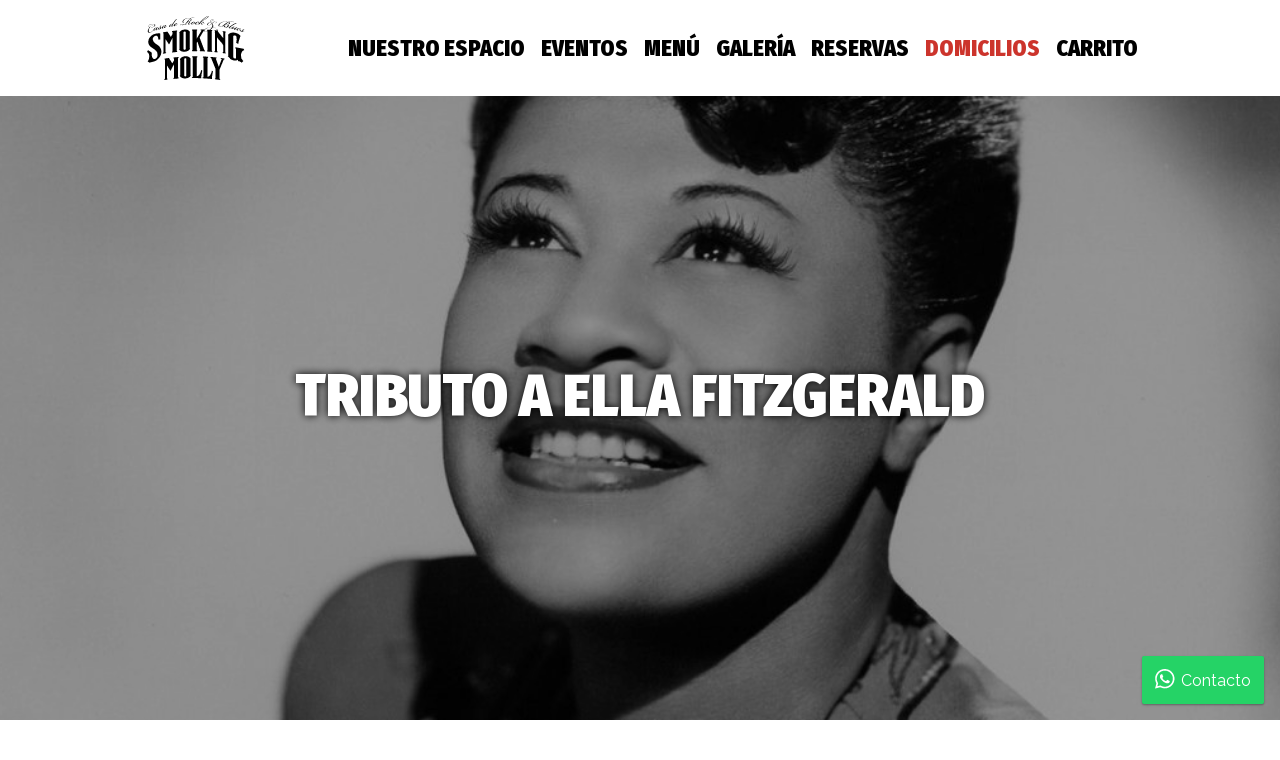

--- FILE ---
content_type: text/html; charset=UTF-8
request_url: https://smokingmolly.com.co/tributo-a-ella-fitzgerald/
body_size: 20949
content:
<!DOCTYPE html>
<html lang="es">
<head>
	<meta charset="UTF-8">
	<meta name="viewport" content="width=device-width, user-scalable=no">
    
    <!-- Nuevo soporte etiqueta title -->
	
	<style>

/*! normalize.css v3.0.2 | MIT License | git.io/normalize */

/**
 * 1. Set default font family to sans-serif.
 * 2. Prevent iOS text size adjust after orientation change, without disabling
 *    user zoom.
 */

html {
  font-family: sans-serif; /* 1 */
  -ms-text-size-adjust: 100%; /* 2 */
  -webkit-text-size-adjust: 100%; /* 2 */
}

/**
 * Remove default margin.
 */

body {
  margin: 0;
}

/* HTML5 display definitions
   ========================================================================== */

/**
 * Correct `block` display not defined for any HTML5 element in IE 8/9.
 * Correct `block` display not defined for `details` or `summary` in IE 10/11
 * and Firefox.
 * Correct `block` display not defined for `main` in IE 11.
 */

article,
aside,
details,
figcaption,
figure,
footer,
header,
hgroup,
main,
menu,
nav,
section,
summary {
  display: block;
}

/**
 * 1. Correct `inline-block` display not defined in IE 8/9.
 * 2. Normalize vertical alignment of `progress` in Chrome, Firefox, and Opera.
 */

audio,
canvas,
progress,
video {
  display: inline-block; /* 1 */
  vertical-align: baseline; /* 2 */
}

/**
 * Prevent modern browsers from displaying `audio` without controls.
 * Remove excess height in iOS 5 devices.
 */

audio:not([controls]) {
  display: none;
  height: 0;
}

/**
 * Address `[hidden]` styling not present in IE 8/9/10.
 * Hide the `template` element in IE 8/9/11, Safari, and Firefox < 22.
 */

[hidden],
template {
  display: none;
}

/* Links
   ========================================================================== */

/**
 * Remove the gray background color from active links in IE 10.
 */

a {
  background-color: transparent;
}

/**
 * Improve readability when focused and also mouse hovered in all browsers.
 */

a:active,
a:hover {
  outline: 0;
}

/* Text-level semantics
   ========================================================================== */

/**
 * Address styling not present in IE 8/9/10/11, Safari, and Chrome.
 */

abbr[title] {
  border-bottom: 1px dotted;
}

/**
 * Address style set to `bolder` in Firefox 4+, Safari, and Chrome.
 */

b,
strong {
  font-weight: bold;
}

/**
 * Address styling not present in Safari and Chrome.
 */

dfn {
  font-style: italic;
}

/**
 * Address variable `h1` font-size and margin within `section` and `article`
 * contexts in Firefox 4+, Safari, and Chrome.
 */

h1 {
  font-size: 2em;
  margin: 0.67em 0;
}

/**
 * Address styling not present in IE 8/9.
 */

mark {
  background: #ff0;
  color: #000;
}

/**
 * Address inconsistent and variable font size in all browsers.
 */

small {
  font-size: 80%;
}

/**
 * Prevent `sub` and `sup` affecting `line-height` in all browsers.
 */

sub,
sup {
  font-size: 75%;
  line-height: 0;
  position: relative;
  vertical-align: baseline;
}

sup {
  top: -0.5em;
}

sub {
  bottom: -0.25em;
}

/* Embedded content
   ========================================================================== */

/**
 * Remove border when inside `a` element in IE 8/9/10.
 */

img {
  border: 0;
}

/**
 * Correct overflow not hidden in IE 9/10/11.
 */

svg:not(:root) {
  overflow: hidden;
}

/* Grouping content
   ========================================================================== */

/**
 * Address margin not present in IE 8/9 and Safari.
 */

figure {
  margin: 1em 40px;
}

/**
 * Address differences between Firefox and other browsers.
 */

hr {
  -moz-box-sizing: content-box;
  box-sizing: content-box;
  height: 0;
}

/**
 * Contain overflow in all browsers.
 */

pre {
  overflow: auto;
}

/**
 * Address odd `em`-unit font size rendering in all browsers.
 */

code,
kbd,
pre,
samp {
  font-family: monospace, monospace;
  font-size: 1em;
}

/* Forms
   ========================================================================== */

/**
 * Known limitation: by default, Chrome and Safari on OS X allow very limited
 * styling of `select`, unless a `border` property is set.
 */

/**
 * 1. Correct color not being inherited.
 *    Known issue: affects color of disabled elements.
 * 2. Correct font properties not being inherited.
 * 3. Address margins set differently in Firefox 4+, Safari, and Chrome.
 */

button,
input,
optgroup,
select,
textarea {
  color: inherit; /* 1 */
  font: inherit; /* 2 */
  margin: 0; /* 3 */
}

/**
 * Address `overflow` set to `hidden` in IE 8/9/10/11.
 */

button {
  overflow: visible;
}

/**
 * Address inconsistent `text-transform` inheritance for `button` and `select`.
 * All other form control elements do not inherit `text-transform` values.
 * Correct `button` style inheritance in Firefox, IE 8/9/10/11, and Opera.
 * Correct `select` style inheritance in Firefox.
 */

button,
select {
  text-transform: none;
}

/**
 * 1. Avoid the WebKit bug in Android 4.0.* where (2) destroys native `audio`
 *    and `video` controls.
 * 2. Correct inability to style clickable `input` types in iOS.
 * 3. Improve usability and consistency of cursor style between image-type
 *    `input` and others.
 */

button,
html input[type="button"], /* 1 */
input[type="reset"],
input[type="submit"] {
  -webkit-appearance: button; /* 2 */
  cursor: pointer; /* 3 */
}

/**
 * Re-set default cursor for disabled elements.
 */

button[disabled],
html input[disabled] {
  cursor: default;
}

/**
 * Remove inner padding and border in Firefox 4+.
 */

button::-moz-focus-inner,
input::-moz-focus-inner {
  border: 0;
  padding: 0;
}

/**
 * Address Firefox 4+ setting `line-height` on `input` using `!important` in
 * the UA stylesheet.
 */

input {
  line-height: normal;
}

/**
 * It's recommended that you don't attempt to style these elements.
 * Firefox's implementation doesn't respect box-sizing, padding, or width.
 *
 * 1. Address box sizing set to `content-box` in IE 8/9/10.
 * 2. Remove excess padding in IE 8/9/10.
 */

input[type="checkbox"],
input[type="radio"] {
  box-sizing: border-box; /* 1 */
  padding: 0; /* 2 */
}

/**
 * Fix the cursor style for Chrome's increment/decrement buttons. For certain
 * `font-size` values of the `input`, it causes the cursor style of the
 * decrement button to change from `default` to `text`.
 */

input[type="number"]::-webkit-inner-spin-button,
input[type="number"]::-webkit-outer-spin-button {
  height: auto;
}

/**
 * 1. Address `appearance` set to `searchfield` in Safari and Chrome.
 * 2. Address `box-sizing` set to `border-box` in Safari and Chrome
 *    (include `-moz` to future-proof).
 */

input[type="search"] {
  -webkit-appearance: textfield; /* 1 */
  -moz-box-sizing: content-box;
  -webkit-box-sizing: content-box; /* 2 */
  box-sizing: content-box;
}

/**
 * Remove inner padding and search cancel button in Safari and Chrome on OS X.
 * Safari (but not Chrome) clips the cancel button when the search input has
 * padding (and `textfield` appearance).
 */

input[type="search"]::-webkit-search-cancel-button,
input[type="search"]::-webkit-search-decoration {
  -webkit-appearance: none;
}

/**
 * Define consistent border, margin, and padding.
 */

fieldset {
  border: 1px solid #c0c0c0;
  margin: 0 2px;
  padding: 0.35em 0.625em 0.75em;
}

/**
 * 1. Correct `color` not being inherited in IE 8/9/10/11.
 * 2. Remove padding so people aren't caught out if they zero out fieldsets.
 */

legend {
  border: 0; /* 1 */
  padding: 0; /* 2 */
}

/**
 * Remove default vertical scrollbar in IE 8/9/10/11.
 */

textarea {
  overflow: auto;
}

/**
 * Don't inherit the `font-weight` (applied by a rule above).
 * NOTE: the default cannot safely be changed in Chrome and Safari on OS X.
 */

optgroup {
  font-weight: bold;
}

/* Tables
   ========================================================================== */

/**
 * Remove most spacing between table cells.
 */

table {
  border-collapse: collapse;
  border-spacing: 0;
}

td,
th {
  padding: 0;
}

/* ======================================================================= Variables */

/*
	Azul: #215188;
	Rojo: #CC342C;
	Gris: #444444;
*/

:root{
	--rojo: rgba(205,53,45,0.8);
    --azul: rgb(33,81,136, 0.8);
    --gris: #444;
}

/* ======================================================================= Tags */

html {
  scroll-behavior: smooth;
}

body{
	color: #333333;
	font-family: 'Raleway', Tahoma, Verdana, Segoe, sans-serif;
	font-size: 16px;
    font-display: swap;
}
h1, h2, h3, h4, h5, h6{
    color:#000;
    font-family: 'Fira Sans Condensed', Palatino, "Palatino Linotype", "Palatino LT STD", "Book Antiqua", Georgia, sans-serif;
	font-weight: 900;
	margin-top: 0;
}
h1{
	font-size: 2.5rem;
}
h2{
	font-size: 2.1rem;
}
figure{
	line-height: 0;
	margin: 0 !important;
	padding: 0;
}
*:before{
	margin-right: 5px;
}
p{
	font-size: 1.2rem;
	font-weight: 400;
	line-height: 1.6rem;
	margin-top: 0;
}
ul, ol{
	font-size: 1.2rem;
	font-weight: 400;
}
a{
	color: #CC342C;
	text-decoration: none;
}

/*==========================================================================================================  Header */

.header{
	background: #FFF;
	left: 0;
	padding: 1rem 0;
	position: absolute;
	top: 0;
	width: 100%;
	z-index: 99999;
}
.header-bar-nav a{
	align-items: center;
	color: #000;
	display: flex;
	font-size: 1.4rem;
	font-family: 'Fira Sans Condensed', sans-serif;
	height: 64px;
	font-weight: 900;
	text-transform: uppercase;
	transition: color 0.5s linear;
}
.header figure a{
	display: block;
	height: 64px;
}
.header-bloque ul li a:hover{
	color: #CC342C;
}
.header figure img{
	height: 100%;
	width: auto;
}
.header-bloque{
	position: relative;
}
.header-bloque nav{
	height: 100%;
}
.header .menu{
	display: flex;
	flex-flow: row nowrap;
	height: 100%;
  	justify-content: space-between;
  	align-items: center;
  	list-style: none;
  	margin: 0;
	padding: 0;  
}
.header .menu li{
	margin-left: 1rem;
}
.header .menu li.destacado a{
	color: #CC342C;
	transition: all .3s ease-in-out;
}
.header .menu li.destacado a:hover{
	color: #000;
}
.header-bloque nav .menu-item-40 a{
	-webkit-animation: blink 3s infinite;
	animation: blink 3s infinite;
}
.header-bloque nav .menu-item-40 a:hover{
	-webkit-animation:none;
	animation:none;
	color: #CC342C;
}
.header.fixed{
	position: fixed !important;
	top: 0;
}

/*==========================================================================================================  Inicio */

.inicio__banner{
	height: 100vh;
	width: 100%;
}
.inicio__banner-slide{
	height: 100%;
	width: 100%;
}
.inicio__banner .container{
	justify-content: flex-end;
	position: absolute;
	top:0;
    align-items: flex-end;
    display: flex;
    left: 0;
    right: 0;
}

.inicio__slide-text-container{
    background: rgba(0, 0, 0, 0.8);
    max-width: 33.3333%;
    padding: 2rem;
}
.inicio__slide-text-container h1, .inicio__slide-text-container h2, .inicio__slide-text-container h3{
    color:#FFF;
	font-size: 2.8rem;
	margin: 0;
    text-align: center;
	text-transform: uppercase;
	overflow: hidden;
  	max-width: 30ch;
}
.inicio__slide-date{
	display: block;
    text-align: center;
    padding: 1rem 0;
}
.inicio__slide-date .evento__mes, .inicio__slide-date .evento__dia{
	color: #FFF !important;
	font-size: 2.5rem;
}
.inicio__slide-text-container p{
	color:#FFF;
}
.inicio__slide-text-container .wp-block-button{
	margin: 0 auto;
	width: fit-content;
}
.inicio__slide-text-container .button{
    margin: 0 auto;
}
.inicio__next-prev{
	align-items: center;
	bottom: 0;
	color: #FFF;
	cursor: pointer;
	display:flex;
	font-size: 7rem;
	height: 96px;
	justify-content: center;
	margin: auto 0;
	position: absolute;
	top:0;
	width: 96px;
    z-index: 999;
}
.inicio__next-prev.cycle-prev{
	left:1rem;
}
.inicio__next-prev.cycle-next{
	right: 1rem;
}

/*==========================================================================================  Clases */

.banner-full{
    height: 100vh;
    position: relative;
}
.banner-medio{
    padding-top: 96px;
    position: relative;
    line-height: 0;
}
.banner-full .container, .banner-medio .container{
    left: 0;
    position: absolute;
    right: 0;
}
.banner-image-background{
	height: 100%;
	object-fit: cover;
	width: 100%;
}
.banner-text-container{
	background: rgba(0,0,0,0.4);
	box-sizing: border-box;
	display: flex;
	flex-flow: column;
	justify-content: center;
    height: 100%;
    line-height: normal;
	padding-top: 96px;
	position: absolute;
	top:0;
	width: 100%;
}
.banner-text-container h1 {
    color: #FFF;
    font-size: 3.7rem;
    margin: 0 auto 1.5rem;
    text-align: center;
	text-shadow: 0 0 8px #000;
	text-transform: uppercase;
    width: 70%;
}
.banner-text-container p, .banner-text-container__text p{
	color: #FFF;
    font-size: 1.5rem;
    font-weight: 700;
	margin: 0 auto;
	line-height: normal;
	text-align: center;
    text-shadow: 0 0 8px #000;
    text-transform: uppercase;
    width: 70%;
}
.banner-text-container__cta{
    display: flex;
    align-items: center;
    margin: 0 auto;
    padding: 1rem 2.8rem 0;
    position: relative;
    width: fit-content;
}
.banner-text-container__cta p{
    font-weight: 400;
    width: auto;
}
.banner-text-container__cta:before{
    content: ' ';
    border-bottom: solid 1px #FFF;
    display: block;
    left: 0;
    position: absolute;
    width: 1.8rem
}
.banner-text-container__cta:after{
    content: ' ';
    border-bottom: solid 1px #FFF;
    display: block;
    right: 0;
    position: absolute;
    width: 1.8rem
}
.button, .wp-block-button__link{
    background: var(--rojo) !important;
    border-radius: 5px;
    color:#FFF;
    display: block !important;
	font-family: 'Patua One', Palatino, "Palatino Linotype", "Palatino LT STD", "Book Antiqua", Georgia, serif;
	font-size: 18px;
	padding: 1rem 2rem !important;
	overflow: hidden;
	position: relative;
    width: fit-content;
	text-transform: uppercase;
	transition: all 1s linear;
}
.wp-block-button__link{
	border-radius: 5px !important;
}
.button:hover, .wp-block-button__link:hover{
	background: var(--azul) !important;
}
.btn_circulo{
    align-items: center;
    background: var(--rojo) !important;
    border-radius: 50%;
    color: #FFF;
    display: flex;
    font-size: 0.9rem;
    height: 32px;
    justify-content: center;
    width: 32px;
}
.btn_circulo span:before{
    margin: 0;
}
.btn_circulo:hover{
    background: var(--azul) !important;
    color: #FFF !important;
}
.card-text-container h3{
    margin-bottom: 0;
}
.card-text-container time{
    font-size: 0.8rem;
    font-style: italic;
    text-transform: uppercase;
}
.center{
	margin: 0 auto;
}
.container{
    height: 100%;
    margin: 0 auto;
	width: 80%;
}
.main-body{
	padding: 1rem 0;
}
.no-list{
	list-style: none;
	margin: 0;
	padding: 0;
}
.panel{
	padding: 4rem 0;
}
.texto-destacado{
	font-size: 1.25rem;
	font-weight: 700;
	color: #000;
}
.whatsapp-button{
	background-color: #25D366;
	box-sizing: border-box;
	box-shadow: 0 1px 3px rgba(0,0,0,0.12), 0 1px 2px rgba(0,0,0,0.24);
	bottom: 1rem;
	display: flex;
	flex-flow: row nowrap;
	padding: .8rem;
	height: 48px;
	right: 1rem;
	border-radius: 2px;
	position: fixed;
	transition: all 0.3s cubic-bezier(.25,.8,.25,1);
	width: fit-content;
}
.whatsapp-button span{
	align-items: center;
	color: #FFF;
	display: flex;
	height: 100%;
}
.whatsapp-button span:first-of-type{
	padding-right: 4px;
}
.whatsapp-button span svg{
	height: 100%;
	width: auto;
}
.whatsapp-button:hover{
	background-color: #000;
	box-shadow: 0 14px 28px rgba(0,0,0,0.25), 0 10px 10px rgba(0,0,0,0.22);
}

/*======================================================================================  Maquetado */

.ancho-25{
	box-sizing: border-box;
	padding: 1rem;
	width: 25%;
}
.ancho-33{
	box-sizing: border-box;
	padding: 1rem;
	width: 33.3333%;
}
.ancho-50{
	box-sizing: border-box;
	padding: 1rem;
	width: 50%;
}
.ancho-60{
	margin: 0 auto !important;
	width: 60.1190%;
}
.ancho-70{
	margin: 0 auto !important;
	width: 72.61%;
}
.ancho-80{
	width: 80%;
}
.banner-landing{
	overflow: hidden;
}
.cols{
	display: flex;
  	flex-direction:row;
  	flex-wrap: nowrap;
  	justify-content:space-between;
}
.col a{
	display: block;
}
/*Dos columnas al 70%*/
.cols-2-70 .col{
	width: 48.3606%;
}
/*Cuatro columnas al 70%*/
.cols-4-70 .col{
	width: 22.5409%;
}
.copy{
	font-size: 2rem;
	line-height: normal;
	text-align: center;
}
.floating{
  box-sizing:border-box;
  -moz-box-sizing:border-box;
  -webkit-box-sizing:border-box;
  left: 0;
  position: fixed;
  top: 0;
  width: 100%;
}
.index-banner{
  height: 100vh;
}
.image-cover{
	height: 100%;
	object-fit: cover;
	width: 100%;
}
.grid{
	display: flex;
  	flex-flow: row wrap;
  	justify-content: space-between;
}
.p-b-2{
    padding-bottom: 2rem;
}
.p-b-4{
    padding-bottom: 4rem;
}
.text-center{
	text-align: center;
}
.text-left{
	text-align: left;
}
.text-right{
	text-align: right;
}

.wp-block-columns{
  display: flex;
  flex-flow: row nowrap;
}
.wp-block-column{
  box-sizing: border-box;
  flex-basis: auto !important;
  margin: 0!important;
  padding: 1rem;
}
.has-2-columns .wp-block-column{
  width: 50%;
} 
.has-3-columns .wp-block-column{
  width: 33.3333%;
}
.wp-block-grid{
  display: flex;
  flex-flow: row wrap;
}
.wp-block-embed__wrapper iframe {
    height: 300px;
    width: 100%;
    margin: 1rem 0 2rem;
}

</style>	<link rel="pingback" href="https://smokingmolly.com.co/xmlrpc.php" />
	<link rel="shortcut icon" href="https://smokingmolly.com.co/wp-content/themes/smokingmolly/favicon.png" type="image/vnd.microsoft.icon"/>
	<link rel="icon" href="https://smokingmolly.com.co/wp-content/themes/smokingmolly/favicon.png" type="image/x-ico"/>
	<title>Tributo a Ella Fitzgerald &#8211; Bar de Rock y Blues en Bogotá</title>
<meta name='robots' content='max-image-preview:large' />
<link rel='dns-prefetch' href='//sdk.mercadopago.com' />
<link rel='dns-prefetch' href='//fonts.googleapis.com' />
<link rel="alternate" type="application/rss+xml" title="Bar de Rock y Blues en Bogotá &raquo; Comentario Tributo a Ella Fitzgerald del feed" href="https://smokingmolly.com.co/tributo-a-ella-fitzgerald/feed/" />
<script type="text/javascript">
/* <![CDATA[ */
window._wpemojiSettings = {"baseUrl":"https:\/\/s.w.org\/images\/core\/emoji\/14.0.0\/72x72\/","ext":".png","svgUrl":"https:\/\/s.w.org\/images\/core\/emoji\/14.0.0\/svg\/","svgExt":".svg","source":{"concatemoji":"https:\/\/smokingmolly.com.co\/wp-includes\/js\/wp-emoji-release.min.js?ver=6.4.7"}};
/*! This file is auto-generated */
!function(i,n){var o,s,e;function c(e){try{var t={supportTests:e,timestamp:(new Date).valueOf()};sessionStorage.setItem(o,JSON.stringify(t))}catch(e){}}function p(e,t,n){e.clearRect(0,0,e.canvas.width,e.canvas.height),e.fillText(t,0,0);var t=new Uint32Array(e.getImageData(0,0,e.canvas.width,e.canvas.height).data),r=(e.clearRect(0,0,e.canvas.width,e.canvas.height),e.fillText(n,0,0),new Uint32Array(e.getImageData(0,0,e.canvas.width,e.canvas.height).data));return t.every(function(e,t){return e===r[t]})}function u(e,t,n){switch(t){case"flag":return n(e,"\ud83c\udff3\ufe0f\u200d\u26a7\ufe0f","\ud83c\udff3\ufe0f\u200b\u26a7\ufe0f")?!1:!n(e,"\ud83c\uddfa\ud83c\uddf3","\ud83c\uddfa\u200b\ud83c\uddf3")&&!n(e,"\ud83c\udff4\udb40\udc67\udb40\udc62\udb40\udc65\udb40\udc6e\udb40\udc67\udb40\udc7f","\ud83c\udff4\u200b\udb40\udc67\u200b\udb40\udc62\u200b\udb40\udc65\u200b\udb40\udc6e\u200b\udb40\udc67\u200b\udb40\udc7f");case"emoji":return!n(e,"\ud83e\udef1\ud83c\udffb\u200d\ud83e\udef2\ud83c\udfff","\ud83e\udef1\ud83c\udffb\u200b\ud83e\udef2\ud83c\udfff")}return!1}function f(e,t,n){var r="undefined"!=typeof WorkerGlobalScope&&self instanceof WorkerGlobalScope?new OffscreenCanvas(300,150):i.createElement("canvas"),a=r.getContext("2d",{willReadFrequently:!0}),o=(a.textBaseline="top",a.font="600 32px Arial",{});return e.forEach(function(e){o[e]=t(a,e,n)}),o}function t(e){var t=i.createElement("script");t.src=e,t.defer=!0,i.head.appendChild(t)}"undefined"!=typeof Promise&&(o="wpEmojiSettingsSupports",s=["flag","emoji"],n.supports={everything:!0,everythingExceptFlag:!0},e=new Promise(function(e){i.addEventListener("DOMContentLoaded",e,{once:!0})}),new Promise(function(t){var n=function(){try{var e=JSON.parse(sessionStorage.getItem(o));if("object"==typeof e&&"number"==typeof e.timestamp&&(new Date).valueOf()<e.timestamp+604800&&"object"==typeof e.supportTests)return e.supportTests}catch(e){}return null}();if(!n){if("undefined"!=typeof Worker&&"undefined"!=typeof OffscreenCanvas&&"undefined"!=typeof URL&&URL.createObjectURL&&"undefined"!=typeof Blob)try{var e="postMessage("+f.toString()+"("+[JSON.stringify(s),u.toString(),p.toString()].join(",")+"));",r=new Blob([e],{type:"text/javascript"}),a=new Worker(URL.createObjectURL(r),{name:"wpTestEmojiSupports"});return void(a.onmessage=function(e){c(n=e.data),a.terminate(),t(n)})}catch(e){}c(n=f(s,u,p))}t(n)}).then(function(e){for(var t in e)n.supports[t]=e[t],n.supports.everything=n.supports.everything&&n.supports[t],"flag"!==t&&(n.supports.everythingExceptFlag=n.supports.everythingExceptFlag&&n.supports[t]);n.supports.everythingExceptFlag=n.supports.everythingExceptFlag&&!n.supports.flag,n.DOMReady=!1,n.readyCallback=function(){n.DOMReady=!0}}).then(function(){return e}).then(function(){var e;n.supports.everything||(n.readyCallback(),(e=n.source||{}).concatemoji?t(e.concatemoji):e.wpemoji&&e.twemoji&&(t(e.twemoji),t(e.wpemoji)))}))}((window,document),window._wpemojiSettings);
/* ]]> */
</script>
<style id='wp-emoji-styles-inline-css' type='text/css'>

	img.wp-smiley, img.emoji {
		display: inline !important;
		border: none !important;
		box-shadow: none !important;
		height: 1em !important;
		width: 1em !important;
		margin: 0 0.07em !important;
		vertical-align: -0.1em !important;
		background: none !important;
		padding: 0 !important;
	}
</style>
<link rel='stylesheet' id='wp-block-library-css' href='https://smokingmolly.com.co/wp-includes/css/dist/block-library/style.min.css?ver=6.4.7' type='text/css' media='all' />
<style id='classic-theme-styles-inline-css' type='text/css'>
/*! This file is auto-generated */
.wp-block-button__link{color:#fff;background-color:#32373c;border-radius:9999px;box-shadow:none;text-decoration:none;padding:calc(.667em + 2px) calc(1.333em + 2px);font-size:1.125em}.wp-block-file__button{background:#32373c;color:#fff;text-decoration:none}
</style>
<style id='global-styles-inline-css' type='text/css'>
body{--wp--preset--color--black: #000000;--wp--preset--color--cyan-bluish-gray: #abb8c3;--wp--preset--color--white: #ffffff;--wp--preset--color--pale-pink: #f78da7;--wp--preset--color--vivid-red: #cf2e2e;--wp--preset--color--luminous-vivid-orange: #ff6900;--wp--preset--color--luminous-vivid-amber: #fcb900;--wp--preset--color--light-green-cyan: #7bdcb5;--wp--preset--color--vivid-green-cyan: #00d084;--wp--preset--color--pale-cyan-blue: #8ed1fc;--wp--preset--color--vivid-cyan-blue: #0693e3;--wp--preset--color--vivid-purple: #9b51e0;--wp--preset--gradient--vivid-cyan-blue-to-vivid-purple: linear-gradient(135deg,rgba(6,147,227,1) 0%,rgb(155,81,224) 100%);--wp--preset--gradient--light-green-cyan-to-vivid-green-cyan: linear-gradient(135deg,rgb(122,220,180) 0%,rgb(0,208,130) 100%);--wp--preset--gradient--luminous-vivid-amber-to-luminous-vivid-orange: linear-gradient(135deg,rgba(252,185,0,1) 0%,rgba(255,105,0,1) 100%);--wp--preset--gradient--luminous-vivid-orange-to-vivid-red: linear-gradient(135deg,rgba(255,105,0,1) 0%,rgb(207,46,46) 100%);--wp--preset--gradient--very-light-gray-to-cyan-bluish-gray: linear-gradient(135deg,rgb(238,238,238) 0%,rgb(169,184,195) 100%);--wp--preset--gradient--cool-to-warm-spectrum: linear-gradient(135deg,rgb(74,234,220) 0%,rgb(151,120,209) 20%,rgb(207,42,186) 40%,rgb(238,44,130) 60%,rgb(251,105,98) 80%,rgb(254,248,76) 100%);--wp--preset--gradient--blush-light-purple: linear-gradient(135deg,rgb(255,206,236) 0%,rgb(152,150,240) 100%);--wp--preset--gradient--blush-bordeaux: linear-gradient(135deg,rgb(254,205,165) 0%,rgb(254,45,45) 50%,rgb(107,0,62) 100%);--wp--preset--gradient--luminous-dusk: linear-gradient(135deg,rgb(255,203,112) 0%,rgb(199,81,192) 50%,rgb(65,88,208) 100%);--wp--preset--gradient--pale-ocean: linear-gradient(135deg,rgb(255,245,203) 0%,rgb(182,227,212) 50%,rgb(51,167,181) 100%);--wp--preset--gradient--electric-grass: linear-gradient(135deg,rgb(202,248,128) 0%,rgb(113,206,126) 100%);--wp--preset--gradient--midnight: linear-gradient(135deg,rgb(2,3,129) 0%,rgb(40,116,252) 100%);--wp--preset--font-size--small: 13px;--wp--preset--font-size--medium: 20px;--wp--preset--font-size--large: 36px;--wp--preset--font-size--x-large: 42px;--wp--preset--spacing--20: 0.44rem;--wp--preset--spacing--30: 0.67rem;--wp--preset--spacing--40: 1rem;--wp--preset--spacing--50: 1.5rem;--wp--preset--spacing--60: 2.25rem;--wp--preset--spacing--70: 3.38rem;--wp--preset--spacing--80: 5.06rem;--wp--preset--shadow--natural: 6px 6px 9px rgba(0, 0, 0, 0.2);--wp--preset--shadow--deep: 12px 12px 50px rgba(0, 0, 0, 0.4);--wp--preset--shadow--sharp: 6px 6px 0px rgba(0, 0, 0, 0.2);--wp--preset--shadow--outlined: 6px 6px 0px -3px rgba(255, 255, 255, 1), 6px 6px rgba(0, 0, 0, 1);--wp--preset--shadow--crisp: 6px 6px 0px rgba(0, 0, 0, 1);}:where(.is-layout-flex){gap: 0.5em;}:where(.is-layout-grid){gap: 0.5em;}body .is-layout-flow > .alignleft{float: left;margin-inline-start: 0;margin-inline-end: 2em;}body .is-layout-flow > .alignright{float: right;margin-inline-start: 2em;margin-inline-end: 0;}body .is-layout-flow > .aligncenter{margin-left: auto !important;margin-right: auto !important;}body .is-layout-constrained > .alignleft{float: left;margin-inline-start: 0;margin-inline-end: 2em;}body .is-layout-constrained > .alignright{float: right;margin-inline-start: 2em;margin-inline-end: 0;}body .is-layout-constrained > .aligncenter{margin-left: auto !important;margin-right: auto !important;}body .is-layout-constrained > :where(:not(.alignleft):not(.alignright):not(.alignfull)){max-width: var(--wp--style--global--content-size);margin-left: auto !important;margin-right: auto !important;}body .is-layout-constrained > .alignwide{max-width: var(--wp--style--global--wide-size);}body .is-layout-flex{display: flex;}body .is-layout-flex{flex-wrap: wrap;align-items: center;}body .is-layout-flex > *{margin: 0;}body .is-layout-grid{display: grid;}body .is-layout-grid > *{margin: 0;}:where(.wp-block-columns.is-layout-flex){gap: 2em;}:where(.wp-block-columns.is-layout-grid){gap: 2em;}:where(.wp-block-post-template.is-layout-flex){gap: 1.25em;}:where(.wp-block-post-template.is-layout-grid){gap: 1.25em;}.has-black-color{color: var(--wp--preset--color--black) !important;}.has-cyan-bluish-gray-color{color: var(--wp--preset--color--cyan-bluish-gray) !important;}.has-white-color{color: var(--wp--preset--color--white) !important;}.has-pale-pink-color{color: var(--wp--preset--color--pale-pink) !important;}.has-vivid-red-color{color: var(--wp--preset--color--vivid-red) !important;}.has-luminous-vivid-orange-color{color: var(--wp--preset--color--luminous-vivid-orange) !important;}.has-luminous-vivid-amber-color{color: var(--wp--preset--color--luminous-vivid-amber) !important;}.has-light-green-cyan-color{color: var(--wp--preset--color--light-green-cyan) !important;}.has-vivid-green-cyan-color{color: var(--wp--preset--color--vivid-green-cyan) !important;}.has-pale-cyan-blue-color{color: var(--wp--preset--color--pale-cyan-blue) !important;}.has-vivid-cyan-blue-color{color: var(--wp--preset--color--vivid-cyan-blue) !important;}.has-vivid-purple-color{color: var(--wp--preset--color--vivid-purple) !important;}.has-black-background-color{background-color: var(--wp--preset--color--black) !important;}.has-cyan-bluish-gray-background-color{background-color: var(--wp--preset--color--cyan-bluish-gray) !important;}.has-white-background-color{background-color: var(--wp--preset--color--white) !important;}.has-pale-pink-background-color{background-color: var(--wp--preset--color--pale-pink) !important;}.has-vivid-red-background-color{background-color: var(--wp--preset--color--vivid-red) !important;}.has-luminous-vivid-orange-background-color{background-color: var(--wp--preset--color--luminous-vivid-orange) !important;}.has-luminous-vivid-amber-background-color{background-color: var(--wp--preset--color--luminous-vivid-amber) !important;}.has-light-green-cyan-background-color{background-color: var(--wp--preset--color--light-green-cyan) !important;}.has-vivid-green-cyan-background-color{background-color: var(--wp--preset--color--vivid-green-cyan) !important;}.has-pale-cyan-blue-background-color{background-color: var(--wp--preset--color--pale-cyan-blue) !important;}.has-vivid-cyan-blue-background-color{background-color: var(--wp--preset--color--vivid-cyan-blue) !important;}.has-vivid-purple-background-color{background-color: var(--wp--preset--color--vivid-purple) !important;}.has-black-border-color{border-color: var(--wp--preset--color--black) !important;}.has-cyan-bluish-gray-border-color{border-color: var(--wp--preset--color--cyan-bluish-gray) !important;}.has-white-border-color{border-color: var(--wp--preset--color--white) !important;}.has-pale-pink-border-color{border-color: var(--wp--preset--color--pale-pink) !important;}.has-vivid-red-border-color{border-color: var(--wp--preset--color--vivid-red) !important;}.has-luminous-vivid-orange-border-color{border-color: var(--wp--preset--color--luminous-vivid-orange) !important;}.has-luminous-vivid-amber-border-color{border-color: var(--wp--preset--color--luminous-vivid-amber) !important;}.has-light-green-cyan-border-color{border-color: var(--wp--preset--color--light-green-cyan) !important;}.has-vivid-green-cyan-border-color{border-color: var(--wp--preset--color--vivid-green-cyan) !important;}.has-pale-cyan-blue-border-color{border-color: var(--wp--preset--color--pale-cyan-blue) !important;}.has-vivid-cyan-blue-border-color{border-color: var(--wp--preset--color--vivid-cyan-blue) !important;}.has-vivid-purple-border-color{border-color: var(--wp--preset--color--vivid-purple) !important;}.has-vivid-cyan-blue-to-vivid-purple-gradient-background{background: var(--wp--preset--gradient--vivid-cyan-blue-to-vivid-purple) !important;}.has-light-green-cyan-to-vivid-green-cyan-gradient-background{background: var(--wp--preset--gradient--light-green-cyan-to-vivid-green-cyan) !important;}.has-luminous-vivid-amber-to-luminous-vivid-orange-gradient-background{background: var(--wp--preset--gradient--luminous-vivid-amber-to-luminous-vivid-orange) !important;}.has-luminous-vivid-orange-to-vivid-red-gradient-background{background: var(--wp--preset--gradient--luminous-vivid-orange-to-vivid-red) !important;}.has-very-light-gray-to-cyan-bluish-gray-gradient-background{background: var(--wp--preset--gradient--very-light-gray-to-cyan-bluish-gray) !important;}.has-cool-to-warm-spectrum-gradient-background{background: var(--wp--preset--gradient--cool-to-warm-spectrum) !important;}.has-blush-light-purple-gradient-background{background: var(--wp--preset--gradient--blush-light-purple) !important;}.has-blush-bordeaux-gradient-background{background: var(--wp--preset--gradient--blush-bordeaux) !important;}.has-luminous-dusk-gradient-background{background: var(--wp--preset--gradient--luminous-dusk) !important;}.has-pale-ocean-gradient-background{background: var(--wp--preset--gradient--pale-ocean) !important;}.has-electric-grass-gradient-background{background: var(--wp--preset--gradient--electric-grass) !important;}.has-midnight-gradient-background{background: var(--wp--preset--gradient--midnight) !important;}.has-small-font-size{font-size: var(--wp--preset--font-size--small) !important;}.has-medium-font-size{font-size: var(--wp--preset--font-size--medium) !important;}.has-large-font-size{font-size: var(--wp--preset--font-size--large) !important;}.has-x-large-font-size{font-size: var(--wp--preset--font-size--x-large) !important;}
.wp-block-navigation a:where(:not(.wp-element-button)){color: inherit;}
:where(.wp-block-post-template.is-layout-flex){gap: 1.25em;}:where(.wp-block-post-template.is-layout-grid){gap: 1.25em;}
:where(.wp-block-columns.is-layout-flex){gap: 2em;}:where(.wp-block-columns.is-layout-grid){gap: 2em;}
.wp-block-pullquote{font-size: 1.5em;line-height: 1.6;}
</style>
<link rel='stylesheet' id='simply-gallery-block-frontend-css' href='https://smokingmolly.com.co/wp-content/plugins/simply-gallery-block/blocks/pgc_sgb.min.style.css?ver=3.2.0' type='text/css' media='all' />
<link rel='stylesheet' id='pgc-simply-gallery-plugin-lightbox-style-css' href='https://smokingmolly.com.co/wp-content/plugins/simply-gallery-block/plugins/pgc_sgb_lightbox.min.style.css?ver=3.2.0' type='text/css' media='all' />
<link rel='stylesheet' id='we-font-awesome-css' href='https://smokingmolly.com.co/wp-content/plugins/woo-events/css/font-awesome/css/font-awesome.min.css?ver=6.4.7' type='text/css' media='all' />
<link rel='stylesheet' id='we-bootstrap-min-css' href='https://smokingmolly.com.co/wp-content/plugins/woo-events/js/bootstrap/bootstrap.min.css?ver=3.5' type='text/css' media='all' />
<link rel='stylesheet' id='wooevent-google-fonts-css' href='//fonts.googleapis.com/css?family=Source+Sans+Pro%7CUbuntu&#038;ver=1.0.0' type='text/css' media='all' />
<link rel='stylesheet' id='fullcalendar-css' href='https://smokingmolly.com.co/wp-content/plugins/woo-events/js/fullcalendar/fullcalendar.min.css?ver=6.4.7' type='text/css' media='all' />
<link rel='stylesheet' id='qtip-css-css' href='https://smokingmolly.com.co/wp-content/plugins/woo-events/js/fullcalendar/lib/qtip/jquery.qtip.min.css?ver=6.4.7' type='text/css' media='all' />
<link rel='stylesheet' id='we-owl-carousel-css' href='https://smokingmolly.com.co/wp-content/plugins/woo-events/js/owl-carousel/owl.carousel.css?ver=6.4.7' type='text/css' media='all' />
<link rel='stylesheet' id='woocommerce-layout-css' href='https://smokingmolly.com.co/wp-content/plugins/woocommerce/assets/css/woocommerce-layout.css?ver=8.6.3' type='text/css' media='all' />
<link rel='stylesheet' id='woocommerce-smallscreen-css' href='https://smokingmolly.com.co/wp-content/plugins/woocommerce/assets/css/woocommerce-smallscreen.css?ver=8.6.3' type='text/css' media='only screen and (max-width: 768px)' />
<link rel='stylesheet' id='woocommerce-general-css' href='https://smokingmolly.com.co/wp-content/plugins/woocommerce/assets/css/woocommerce.css?ver=8.6.3' type='text/css' media='all' />
<style id='woocommerce-inline-inline-css' type='text/css'>
.woocommerce form .form-row .required { visibility: visible; }
</style>
<link rel='stylesheet' id='wc_mercadopago_checkout_components-css' href='https://smokingmolly.com.co/wp-content/plugins/woocommerce-mercadopago/assets/css/checkouts/mp-plugins-components.min.css?ver=7.2.1' type='text/css' media='all' />
<link rel='stylesheet' id='exwe-meta-style-css-css' href='https://smokingmolly.com.co/wp-content/plugins/woo-events/css/meta-style.css?ver=3.5' type='text/css' media='all' />
<link rel='stylesheet' id='we-general-css' href='https://smokingmolly.com.co/wp-content/plugins/woo-events/css/general.css?ver=3.5' type='text/css' media='all' />
<script type="text/javascript" src="https://smokingmolly.com.co/wp-includes/js/jquery/jquery.min.js?ver=3.7.1" id="jquery-core-js"></script>
<script type="text/javascript" src="https://smokingmolly.com.co/wp-includes/js/jquery/jquery-migrate.min.js?ver=3.4.1" id="jquery-migrate-js"></script>
<script type="text/javascript" src="https://smokingmolly.com.co/wp-content/plugins/woocommerce/assets/js/jquery-blockui/jquery.blockUI.min.js?ver=2.7.0-wc.8.6.3" id="jquery-blockui-js" defer="defer" data-wp-strategy="defer"></script>
<script type="text/javascript" id="wc-add-to-cart-js-extra">
/* <![CDATA[ */
var wc_add_to_cart_params = {"ajax_url":"\/wp-admin\/admin-ajax.php","wc_ajax_url":"\/?wc-ajax=%%endpoint%%","i18n_view_cart":"Ver carrito","cart_url":"https:\/\/smokingmolly.com.co\/solicitud-de-pago\/","is_cart":"","cart_redirect_after_add":"no"};
/* ]]> */
</script>
<script type="text/javascript" src="https://smokingmolly.com.co/wp-content/plugins/woocommerce/assets/js/frontend/add-to-cart.min.js?ver=8.6.3" id="wc-add-to-cart-js" defer="defer" data-wp-strategy="defer"></script>
<script type="text/javascript" src="https://smokingmolly.com.co/wp-content/plugins/woocommerce/assets/js/js-cookie/js.cookie.min.js?ver=2.1.4-wc.8.6.3" id="js-cookie-js" defer="defer" data-wp-strategy="defer"></script>
<script type="text/javascript" id="woocommerce-js-extra">
/* <![CDATA[ */
var woocommerce_params = {"ajax_url":"\/wp-admin\/admin-ajax.php","wc_ajax_url":"\/?wc-ajax=%%endpoint%%"};
/* ]]> */
</script>
<script type="text/javascript" src="https://smokingmolly.com.co/wp-content/plugins/woocommerce/assets/js/frontend/woocommerce.min.js?ver=8.6.3" id="woocommerce-js" defer="defer" data-wp-strategy="defer"></script>
<link rel="https://api.w.org/" href="https://smokingmolly.com.co/wp-json/" /><link rel="alternate" type="application/json" href="https://smokingmolly.com.co/wp-json/wp/v2/posts/1194" /><link rel="EditURI" type="application/rsd+xml" title="RSD" href="https://smokingmolly.com.co/xmlrpc.php?rsd" />

<link rel="canonical" href="https://smokingmolly.com.co/tributo-a-ella-fitzgerald/" />
<link rel='shortlink' href='https://smokingmolly.com.co/?p=1194' />
<link rel="alternate" type="application/json+oembed" href="https://smokingmolly.com.co/wp-json/oembed/1.0/embed?url=https%3A%2F%2Fsmokingmolly.com.co%2Ftributo-a-ella-fitzgerald%2F" />
<link rel="alternate" type="text/xml+oembed" href="https://smokingmolly.com.co/wp-json/oembed/1.0/embed?url=https%3A%2F%2Fsmokingmolly.com.co%2Ftributo-a-ella-fitzgerald%2F&#038;format=xml" />
<noscript><style>.simply-gallery-amp{ display: block !important; }</style></noscript><noscript><style>.sgb-preloader{ display: none !important; }</style></noscript>	<noscript><style>.woocommerce-product-gallery{ opacity: 1 !important; }</style></noscript>
	<style type="text/css">.recentcomments a{display:inline !important;padding:0 !important;margin:0 !important;}</style><style type="text/css">    .we-calendar-view ul.products:not(.we-search-ajax){ display:none;}
    		.we-latest-events-widget .thumb.item-thumbnail .item-evprice,
		.widget.we-latest-events-widget .thumb.item-thumbnail .item-evprice,
		.we-table-lisst.table-style-2 .we-table .we-first-row,
		.we-calendar #calendar a.fc-event,
		.wpcf7 .we-submit input[type="submit"], .we-infotable .bt-buy.btn,
		.shop-we-stdate,
		.btn.we-button, .we-icl-import .btn,
		.ex-loadmore .loadmore-grid,
		.we-countdonw.list-countdown .cd-number,
		.we-grid-shortcode figure.ex-modern-blog .date,
		.we-grid-shortcode.we-grid-column-1 figure.ex-modern-blog .ex-social-share ul li a,
		.we-latest-events-widget .item .we-big-date > div,
		.widget.we-latest-events-widget .item .we-big-date > div,
		.we-timeline-shortcode ul li .timeline-content .tl-tdate,
		.we-timeline-shortcode ul li:after,
		.we-timeline-shortcode ul li .tl-point,
		.we-timeline-shortcode ul li .timeline-content,
		.we-calendar .wpex-spinner > div,
		.we-calendar .widget-style .fc-row:first-child table th,
		.modern-style .hasevent span.event-el,
		.wt-eventday .day-event-details > div.day-ev-image .item-evprice,
		.we-table-lisst .we-table th,
		.woocommerce .we-navigation div a,
		.we-calendar .fc-toolbar button.fc-state-active, .we-calendar .fc-toolbar button:hover,
		.we-grid-shortcode figure.ex-modern-blog .ex-social-share{ background:#00BCD4}
		.we-timeline-shortcode ul li .timeline-content:before{ border-right-color:#00BCD4}
		@media screen and (min-width: 768px) {
			.we-timeline-shortcode ul li:nth-child(odd) .timeline-content:before{ border-left-color:#00BCD4}
		}
		.we-venues-sc.venue-style-2 .vn-info span.vn-title,
		.we-venues-sc.venue-style-3 .vn-info span.vn-title,
		.qtip h4,
		.we-tooltip .we-tooltip-content p.tt-price ins, .we-tooltip .we-tooltip-content p.tt-price :not(i),
		.we-table-lisst .we-table td.tb-price, .we-table-lisst .we-table td span.amount{ color:#00BCD4}
		.we-calendar #calendar a.fc-event,
		.we-table-lisst .we-table{ border-color:#00BCD4}
		.we-table-lisst.table-style-2 .we-table .tb-meta-cat,
		.we-table-lisst.table-style-2.table-style-3 .we-table td.tb-viewdetails .btn.we-button,
		.we-table-lisst.table-style-2.table-style-3 .we-table .we-first-row{border-left-color:#00BCD4}
			.we-ajax-pagination ul li .page-numbers.current{border-color:#00BCD4; background-color: #00BCD4;}
</style>		<style type="text/css" id="wp-custom-css">
			.content-dt{
	display:none;
}

.speaker-details{
	  position: absolute;
    bottom: 20px;
    padding-left: 14%;
}

.inicio__eventos-list.panel.bg__gris-grunge{
	display:none;
}

article.evento {
    display: none;
}

.we-carousel.we-grid-shortcode.we-grid-column-1 figure.ex-modern-blog h3{
	margin:4% 0;
}

.we-carousel.we-grid-shortcode figure.ex-modern-blog .we-more-meta{
	line-height:18px;
}

.related.products ul{
	display:flex;
	justify-content:space-between;
}

.related.products ul >li{
	margin: 0 3%;
	list-style:none;
}

.speaker-info.row > div{
	width:100% !important
}

form.cart .quantity{
	margin:3% 0 ;
}

span.woocommerce-we-onsale.we-featured{
	display:none;
}
#reservas-eventos-app{
	display:none;
}

.single-evento__form-reservas.wp-block-column{
	display:none;
}

.wp-block-columns.has-2-columns .wp-block-column{
	width:100% !important;
}

.single-event__related-events-container{
	display:none;
}

form.checkout.woocommerce-checkout{
    padding: 7%;
}

.we-event-label{
	font-size:20px;
}


#pa_selecciona-tu-boleta{
	margin-bottom:3%;
}


.woocommerce-variation-add-to-cart .quantity > input {
	padding:14px 0!important;
}

.event-timezone {
    display: none;
}

.nuestro-bar.container{
	display:none;
}

.exl-item.active{
	width:408px !important;
}

.ancho-60{
	width: 93.119%;
}

.ex-modern-blog a >img{
	width:460px !important;
	height:228px !important;
}


.we-grid-shortcode figure.ex-modern-blog .grid-excerpt {
    margin-bottom: -2px;
    font-size: 13px;
    border-top: 1px dashed rgba(0, 0, 0, 0.15);
    margin-top: 15px;
    padding-top: 15px;
}

figure {
	line-height: 19px;
}

#product_total_price{
	display:none !important;
}

.single-evento__fecha-hora{
	display:none;
}

.grid-excerpt{
	padding:15px 0 !important;
}

.single-evento__text.wp-block-column > p {
    display: none;
}

.sku_wrapper{
	display:none;
}

.we-sche-detail.we-status > p:nth-child(3) {
    display: none;
}
.we-sche-detail.we-status > p:nth-child(2) {
    display: none;
}


form.woocommerce-cart-form{
	padding: 5%;
}

p.woocommerce-notice.woocommerce-notice--success.woocommerce-thankyou-order-received {
    font-size: 36px;
    font-weight: bold;
    padding: 2%;
}

.we-more-meta span:nth-child(3) {
    display: none;
}

.woocommerce-variation-availability{
	display:none !important;
}		</style>
		</head>
<body>
	<header id="Header" class="header">
		<div class="container cols">
			<figure>
				<a href="https://smokingmolly.com.co"><img src="https://smokingmolly.com.co/wp-content/themes/smokingmolly/images/logo.svg" alt="Bar de rock en Bogotá"></a>
			</figure>
			<div class="header-bloque">
				<nav class="header-bar-nav"><ul id="menu-main-menu" class="menu"><li id="menu-item-2022" class="menu-item menu-item-type-post_type menu-item-object-page menu-item-2022"><a href="https://smokingmolly.com.co/nuestro-bar/">Nuestro Espacio</a></li>
<li id="menu-item-17" class="menu-item menu-item-type-post_type menu-item-object-page menu-item-17"><a href="https://smokingmolly.com.co/eventos/">Eventos</a></li>
<li id="menu-item-21" class="menu-item menu-item-type-post_type menu-item-object-page menu-item-21"><a href="https://smokingmolly.com.co/menu/">Menú</a></li>
<li id="menu-item-2001" class="menu-item menu-item-type-post_type_archive menu-item-object-galeria menu-item-2001"><a href="https://smokingmolly.com.co/galeria-de-medios/">Galería</a></li>
<li id="menu-item-1116" class="menu-item menu-item-type-post_type menu-item-object-page menu-item-1116"><a href="https://smokingmolly.com.co/reservas/">Reservas</a></li>
<li id="menu-item-2108" class="destacado menu-item menu-item-type-custom menu-item-object-custom menu-item-2108"><a href="http://domicilios.smokingmolly.com.co">Domicilios</a></li>
<li id="menu-item-4679" class="menu-item menu-item-type-post_type menu-item-object-page menu-item-4679"><a href="https://smokingmolly.com.co/carrito/">Carrito</a></li>
</ul></nav>			</div>
		</div>
	</header>



			<section class="banner banner-full text-center single-evento__banner">
														<picture>
					<source srcset="https://smokingmolly.com.co/wp-content/uploads/2019/04/tributo-ella-fitzgerald-smoking-molly-1024x569.jpg" media="(max-width: 639px) and (orientation: landscape)">
					<source srcset="https://www.smokingmolly.com.co/wp-content/uploads/2019/04/tributo-ella-fitzgerald-smoking-molly-phone.jpg" media="(max-width: 639px) and (orientation: portrait)">
					<source srcset="https://smokingmolly.com.co/wp-content/uploads/2019/04/tributo-ella-fitzgerald-smoking-molly-1024x569.jpg" media="(min-width: 1023px) and (orientation: landscape)">
					<source srcset="https://smokingmolly.com.co/wp-content/uploads/2019/04/tributo-ella-fitzgerald-smoking-molly-1024x569.jpg" media="(min-width: 1023px) and (orientation: portrait)">
					<img src="https://smokingmolly.com.co/wp-content/uploads/2019/04/tributo-ella-fitzgerald-smoking-molly.jpg" class="image-cover" alt="Tributo Ella Fitzgerald - Smoking Molly">
				</picture>
						<div class="banner-text-container">
				<h1>Tributo a Ella Fitzgerald</h1>
				<p class="single-evento__fecha-hora">
					<time class="fecha"><span class="icon-calendar"></span>23 de enero</time> &nbsp; | &nbsp; 
					<time class="hora"><span class="icon-clock"></span>08:30 pm</time>
                </p>
                			</div>
		</section>

		<main class="main-body single-evento__main-body">
			<div class="container event-main">
				<div class="wp-block-columns has-2-columns">
					<div class="single-evento__text wp-block-column">
						<p>Tributo a una de las Divas mas imponentes del Jazz Vocal de todos los tiempos.¡Madame ELLA FITZGERALD! No se pierdan este concierto con elenco de lujo! Reserva ya tu mesa!</p>
						<p><strong>Valor de la boleta:</strong> $20.000 <br>
						<strong>Fecha:</strong> 23 de enero de 2020 <br>
						<strong>Dirección:</strong> Calle 29 Bis No. 5-74 Bogotá, Colombia</p>
					</div>
					<div class="single-evento__form-reservas wp-block-column">
                        <div class="form-reservas">
                            <div class="form-reservas-header">
                                <h3>Reserva para este evento</h3>
                            </div>
                                                    </div>
					</div>
				</div>
			</div>
        </main>
        

         
            <section class="single-event__related-events-container">
                <div class="container">
                    <h2 class="single-event__related-events-title">También te puede interesar</h2>
                    <div class="wp-block-columns has-3-columns">	
                        
                                                    
                            <div class="wp-block-column">
                                <div class="evento">
                                    <figure class="evento-imagen">
                                                                                        <img src="https://smokingmolly.com.co/wp-content/uploads/2021/02/stand-up-comedy-smoking-molly-1024x640.jpg" alt="Stand-up comedy - Smoking Molly" title="Stand-up comedy - Smoking Molly" class='image-cover' />
                                                                            </figure>
                                    <div class="evento-texto wp-block-columns">
                                        <time class="evento__fecha">
                                                                                        <span class="evento__mes">ene</span>
                                            <span class="evento__dia">27</span>
                                        </time>
                                        <h2 class="evento__nombre" itemprop="name">¡Toma tu Tomate! Stand-Up Comedy</h2>
                                    </div>
                                    <a href="https://smokingmolly.com.co/toma-tu-tomate-stand-up-comedy/" class="evento-link"><span>Ver evento</span></a>
                                </div>
                            </div>

                                                                        
                    </div>
                </div>
            </section>
        	
		<section class="eventos__comentarios-wrapper">
			<div class="container">
				<div clas="comments-container">
    
    	<div id="respond" class="comment-respond">
		<h3 id="reply-title" class="comment-reply-title">Comenta sobre este evento <small><a rel="nofollow" id="cancel-comment-reply-link" href="/tributo-a-ella-fitzgerald/#respond" style="display:none;">Cancelar la respuesta</a></small></h3><form action="https://smokingmolly.com.co/wp-comments-post.php" method="post" id="commentform" class="comment-form"><p class="comment-notes">Este no es un espacio para hacer reservas, por lo tanto, no serán tenidas en cuenta.</p><p class="comment-notes">Tu correo electrónico no será publicado.</p><p class="comment-form-comment"><label for="comment">Comentario</label><textarea id="comment" name="comment" cols="45" rows="8" aria-required="true"></textarea></p><p class="comment-form-author"><label for="author">Name<span class="required">*</span></label><input id="author" name="author" type="text" value="" size="30" /></p>
<p class="comment-form-email"><label for="email">Email<span class="required">*</span></label><input id="email" name="email" type="email" value="" size="30" /></p>
<div class="c4wp_captcha_field" style="margin-bottom: 10px;" data-nonce="898d773ff9" ><div id="c4wp_captcha_field_1" class="c4wp_captcha_field_div"></div></div><p class="form-submit"><input name="submit" type="submit" id="submit" class="submit" value="Publicar el comentario" /> <input type='hidden' name='comment_post_ID' value='1194' id='comment_post_ID' />
<input type='hidden' name='comment_parent' id='comment_parent' value='0' />
</p></form>	</div><!-- #respond -->
	</div>			</div>
		</section>
     
	<footer id="Footer" class="footer bg-gris">
		<div class="container cols">
			<div class="col col-1">
				<p>http://www.smokingmolly.com.co <br> Todos los derechos reservados  2026</p>
				<h3>Contáctenos</h3>
				<p><strong>Celular:</strong> 310  320 3252 <br>
				<strong>Dirección:</strong> Calle 29 Bis # 5 - 74<br>
				<strong>Facebook:</strong> <a href="https://www.facebook.com/SmokingMolly" target="_blank">/SmokingMolly</a><br>
                <strong>Instagram:</strong> <a href="https://www.instagram.com/smoking_molly_" target="_blank">/smoking_molly_</a><br>
                <strong>Spotify:</strong> <a href="https://www.smokingmolly.com.co/tipo-medio/audio/">/smokingmolly</a><br>
				<!-- <strong>Twitter:</strong> <a href="https://twitter.com/SmokingMolly" target="_blank">/SmokingMolly</a></p> -->
			</div>
			<div class="col col-2">
				<!-- <h3>Comunidad VIP</h3>
				<p>Conoce todos los beneficios que te da ser miembro de nuestra comunidad VIP.</p>
				<a href="" class="read-more"><span>Conocer el Backstage Pass</span></a> -->
			</div>
			<div class="col col-3">
				<h3>Vínculos</h3>
				<nav class="footer-bar-nav"><ul id="menu-footer-menu" class="menu"><li id="menu-item-31" class="menu-item menu-item-type-custom menu-item-object-custom menu-item-home menu-item-31"><a href="http://smokingmolly.com.co/">Inicio</a></li>
<li id="menu-item-2023" class="menu-item menu-item-type-post_type menu-item-object-page menu-item-2023"><a href="https://smokingmolly.com.co/nuestro-bar/">Nuestro Espacio</a></li>
<li id="menu-item-28" class="menu-item menu-item-type-post_type menu-item-object-page menu-item-28"><a href="https://smokingmolly.com.co/eventos/">Eventos</a></li>
<li id="menu-item-2024" class="menu-item menu-item-type-post_type menu-item-object-page menu-item-2024"><a href="https://smokingmolly.com.co/menu/">Menú</a></li>
<li id="menu-item-2025" class="menu-item menu-item-type-post_type_archive menu-item-object-galeria menu-item-2025"><a href="https://smokingmolly.com.co/galeria-de-medios/">Medios</a></li>
<li id="menu-item-1114" class="menu-item menu-item-type-post_type menu-item-object-page menu-item-1114"><a href="https://smokingmolly.com.co/reservas/">Reservas</a></li>
</ul></nav>			</div>
		</div>
	</footer>

	
<a href="https://api.whatsapp.com/send?phone=+573124669726&text=Hola%2C%20quiero%2C%20hacer%2C%20una%2C%20consulta" target="_blank" class="whatsapp-button" >
    <span class="whatsapp-button_icon">    
        <svg width="100%" height="100%" viewBox="0 0 27 27">
            <path d="M.057 24l1.687-6.163c-1.041-1.804-1.588-3.849-1.587-5.946.003-6.556 5.338-11.891 11.893-11.891 3.181.001 6.167 1.24 8.413 3.488 2.245 2.248 3.481 5.236 3.48 8.414-.003 6.557-5.338 11.892-11.893 11.892-1.99-.001-3.951-.5-5.688-1.448l-6.305 1.654zm6.597-3.807c1.676.995 3.276 1.591 5.392 1.592 5.448 0 9.886-4.434 9.889-9.885.002-5.462-4.415-9.89-9.881-9.892-5.452 0-9.887 4.434-9.889 9.884-.001 2.225.651 3.891 1.746 5.634l-.999 3.648 3.742-.981zm11.387-5.464c-.074-.124-.272-.198-.57-.347-.297-.149-1.758-.868-2.031-.967-.272-.099-.47-.149-.669.149-.198.297-.768.967-.941 1.165-.173.198-.347.223-.644.074-.297-.149-1.255-.462-2.39-1.475-.883-.788-1.48-1.761-1.653-2.059-.173-.297-.018-.458.13-.606.134-.133.297-.347.446-.521.151-.172.2-.296.3-.495.099-.198.05-.372-.025-.521-.075-.148-.669-1.611-.916-2.206-.242-.579-.487-.501-.669-.51l-.57-.01c-.198 0-.52.074-.792.372s-1.04 1.016-1.04 2.479 1.065 2.876 1.213 3.074c.149.198 2.095 3.2 5.076 4.487.709.306 1.263.489 1.694.626.712.226 1.36.194 1.872.118.571-.085 1.758-.719 2.006-1.413.248-.695.248-1.29.173-1.414z" fill="#FFFFFF"/>
        </svg>
    </span>
    <span class="whatsapp-button_texto">
        Contacto
    </span>
</a>	
	<!--            **************** Estilos  ****************            -->
	<link href="https://fonts.googleapis.com/css?family=Fira+Sans+Condensed:400,800,900|Patua+One|Raleway:400,400i,700,800&display=swap" rel="stylesheet">
	<link rel="stylesheet" type="text/css" href="https://smokingmolly.com.co/wp-content/themes/smokingmolly/style.css">

	<link rel="stylesheet" media="screen and (min-width: 300px) and (max-width: 639px)" href="https://smokingmolly.com.co/wp-content/themes/smokingmolly/css/min-300-max-639.css" />
	<link rel="stylesheet" media="screen and (min-width: 300px) and (max-width: 639px) and (orientation: landscape)" href="https://smokingmolly.com.co/wp-content/themes/smokingmolly/css/min-300-max-639-landscape.css" />
	<link rel="stylesheet" media="screen and (min-width: 640px) and (max-width: 1023px)" href="https://smokingmolly.com.co/wp-content/themes/smokingmolly/css/min-640-max-1023.css" />
	<link rel="stylesheet" media="screen and (min-width: 1024px) and (max-width: 1202px)" href="https://smokingmolly.com.co/wp-content/themes/smokingmolly/css/min-1024-max-1202.css" />
	<link rel="stylesheet" media="screen and (min-width: 1203px) and (max-width: 1439px)" href="https://smokingmolly.com.co/wp-content/themes/smokingmolly/css/min-1203-max-1439.css" />
	<link rel="stylesheet" media="screen and (min-width: 1440px) and (max-width: 1712px)" href="https://smokingmolly.com.co/wp-content/themes/smokingmolly/css/min-1440-max-1712.css" />
	<link rel="stylesheet" media="screen and (min-width: 1713px) and (max-width: 4000px)" href="https://smokingmolly.com.co/wp-content/themes/smokingmolly/css/min-1713-max-4k.css" />

	<!--            **************** Scripts  ****************            -->

	<script src="https://ajax.googleapis.com/ajax/libs/jquery/2.2.0/jquery.min.js"></script>
	<script src="https://smokingmolly.com.co/wp-content/themes/smokingmolly/js/acciones.js"></script>
	
		    
    <script type="text/javascript" id="pgc-simply-gallery-plugin-lightbox-script-js-extra">
/* <![CDATA[ */
var PGC_SGB_LIGHTBOX = {"lightboxPreset":{"nativGalleryEnable":true,"nativeAttachment":false,"singletonAttachment":true,"groupingAllImages":false,"lightboxType":"classic","copyRProtection":true,"copyRAlert":"Hello, this photo is mine!","sliderScrollNavi":false,"sliderNextPrevAnimation":"animation","galleryScrollPositionControll":false,"sliderVideoAutoPlay":false,"sliderItemCounterEnable":true,"sliderItemTitleEnable":false,"sliderItemTitleFontSize":18,"sliderItemTitleTextColor":"rgba(255,255,255,1)","itemCounterColor":"rgba(255,255,255,1)","sliderThumbBarEnable":true,"sliderThumbBarHoverColor":"rgba(240,240,240,1)","sliderBgColor":"rgba(0,0,0,0.8)","sliderPreloaderColor":"rgba(240,240,240,1)","sliderHeaderFooterBgColor":"rgba(0,0,0,0.4)","sliderNavigationColor":"rgba(0,0,0,1)","sliderNavigationColorOver":"rgba(255,255,255,1)","sliderNavigationIconColor":"rgba(255,255,255,1)","sliderNavigationIconColorOver":"rgba(0,0,0,1)","sliderSlideshow":true,"sliderSlideshowDelay":8,"slideshowIndicatorColor":"rgba(255,255,255,1)","slideshowIndicatorColorBg":"rgba(255,255,255,0.5)","sliderThumbSubMenuBackgroundColor":"rgba(255,255,255,0)","sliderThumbSubMenuBackgroundColorOver":"rgba(255,255,255,1)","sliderThumbSubMenuIconColor":"rgba(255,255,255,1)","sliderThumbSubMenuIconHoverColor":"rgba(0,0,0,1)","sliderSocialShareEnabled":false,"sliderZoomEnable":false,"sliderFullscreenEnabled":false,"modaBgColor":"rgba(0,0,0,0.8)","modalIconColor":"rgba(255,255,255,1)","modalIconColorHover":"rgba(255,255,255,0.8)","shareFacebook":true,"shareTwitter":true,"sharePinterest":true,"sliderItemDownload":true,"shareCopyLink":true},"postType":"post","lightboxSettigs":""};
/* ]]> */
</script>
<script type="text/javascript" src="https://smokingmolly.com.co/wp-content/plugins/simply-gallery-block/plugins/pgc_sgb_lightbox.min.js?ver=3.2.0" id="pgc-simply-gallery-plugin-lightbox-script-js"></script>
<script type="text/javascript" src="https://smokingmolly.com.co/wp-content/plugins/woo-events/js/owl-carousel/owl.carousel.min.js?ver=2.0" id="we-owl-carousel-js"></script>
<script type="text/javascript" src="https://smokingmolly.com.co/wp-content/plugins/woo-events/js/plugin-script.js?ver=3.5.4" id="woo-event-js"></script>
<script type="text/javascript" src="https://smokingmolly.com.co/wp-content/plugins/woocommerce/assets/js/sourcebuster/sourcebuster.min.js?ver=8.6.3" id="sourcebuster-js-js"></script>
<script type="text/javascript" id="wc-order-attribution-js-extra">
/* <![CDATA[ */
var wc_order_attribution = {"params":{"lifetime":1.0e-5,"session":30,"ajaxurl":"https:\/\/smokingmolly.com.co\/wp-admin\/admin-ajax.php","prefix":"wc_order_attribution_","allowTracking":true},"fields":{"source_type":"current.typ","referrer":"current_add.rf","utm_campaign":"current.cmp","utm_source":"current.src","utm_medium":"current.mdm","utm_content":"current.cnt","utm_id":"current.id","utm_term":"current.trm","session_entry":"current_add.ep","session_start_time":"current_add.fd","session_pages":"session.pgs","session_count":"udata.vst","user_agent":"udata.uag"}};
/* ]]> */
</script>
<script type="text/javascript" src="https://smokingmolly.com.co/wp-content/plugins/woocommerce/assets/js/frontend/order-attribution.min.js?ver=8.6.3" id="wc-order-attribution-js"></script>
<script type="text/javascript" src="https://smokingmolly.com.co/wp-content/plugins/woocommerce-mercadopago/assets/js/checkouts/mp-plugins-components.min.js?ver=7.2.1" id="wc_mercadopago_checkout_components-js"></script>
<script type="text/javascript" src="https://smokingmolly.com.co/wp-content/plugins/woocommerce-mercadopago/assets/js/checkouts/mp-checkout-update.min.js?ver=7.2.1" id="wc_mercadopago_checkout_update-js"></script>
<script type="text/javascript" src="https://sdk.mercadopago.com/js/v2?ver=7.2.1" id="wc_mercadopago_sdk-js"></script>
<script type="text/javascript" src="https://smokingmolly.com.co/wp-content/plugins/woocommerce-mercadopago/assets/js/checkouts/custom/session.min.js?ver=7.2.1" id="wc_mercadopago_security_session-js"></script>
<script type="text/javascript" src="https://smokingmolly.com.co/wp-content/plugins/woocommerce-mercadopago/assets/js/checkouts/custom/mp-custom-page.min.js?ver=7.2.1" id="wc_mercadopago_custom_page-js"></script>
<script type="text/javascript" src="https://smokingmolly.com.co/wp-content/plugins/woocommerce-mercadopago/assets/js/checkouts/custom/mp-custom-elements.min.js?ver=7.2.1" id="wc_mercadopago_custom_elements-js"></script>
<script type="text/javascript" id="wc_mercadopago_custom_checkout-js-extra">
/* <![CDATA[ */
var wc_mercadopago_custom_checkout_params = {"public_key":"APP_USR-f62ec60f-cf9a-47c5-8b70-b2cbd20f90e5","intl":"es-CO","site_id":"MCO","currency":"COP","theme":"smokingmolly","location":"\/checkout","plugin_version":"7.2.1","platform_version":"8.6.3","cvvText":"d\u00edgitos","installmentObsFee":"Sin inter\u00e9s","installmentButton":"M\u00e1s opciones","bankInterestText":"Si corresponden intereses, ser\u00e1n aplicados por tu banco.","interestText":"Intereses","placeholders":{"issuer":"Banco","installments":"Cuotas","cardExpirationDate":"mm\/aa"},"cvvHint":{"back":"del dorso","front":"del frente"},"input_helper_message":{"cardNumber":{"invalid_type":"N\u00famero de tarjeta obligatorio","invalid_length":"N\u00famero de tarjeta inv\u00e1lido"},"cardholderName":{"221":"Nombre del titular obligatorio","316":"Nombre del titular inv\u00e1lido"},"expirationDate":{"invalid_type":"Fecha de vencimiento inv\u00e1lido","invalid_length":"Fecha de vencimiento obligatorio","invalid_value":"Fecha de vencimiento inv\u00e1lido"},"securityCode":{"invalid_type":"C\u00f3digo de seguridad obligatorio","invalid_length":"C\u00f3digo de seguridad incompleto"}},"threeDsText":{"title_loading":"Te estamos llevando a validar la tarjeta","title_loading2":"con tu banco","text_loading":"Necesitamos confirmar que eres titular de la tarjeta.","title_loading_response":"Estamos recibiendo la respuesta de tu banco","title_frame":"Completa la validaci\u00f3n del banco para aprobar tu pago","tooltip_frame":"Mant\u00e9n abierta esta pantalla. Si la cierras, no podr\u00e1s retomar la validaci\u00f3n.","message_close":"<b>Por motivos de seguridad, tu pago fue rechazado<\/b><br>Te recomendamos pagar con el medio de pago y dispositivo que sueles usar para compras online."}};
var wc_mercadopago_custom_checkout_params = {"public_key":"APP_USR-f62ec60f-cf9a-47c5-8b70-b2cbd20f90e5","intl":"es-CO","site_id":"MCO","currency":"COP","theme":"smokingmolly","location":"\/checkout","plugin_version":"7.2.1","platform_version":"8.6.3","cvvText":"d\u00edgitos","installmentObsFee":"Sin inter\u00e9s","installmentButton":"M\u00e1s opciones","bankInterestText":"Si corresponden intereses, ser\u00e1n aplicados por tu banco.","interestText":"Intereses","placeholders":{"issuer":"Banco","installments":"Cuotas","cardExpirationDate":"mm\/aa"},"cvvHint":{"back":"del dorso","front":"del frente"},"input_helper_message":{"cardNumber":{"invalid_type":"N\u00famero de tarjeta obligatorio","invalid_length":"N\u00famero de tarjeta inv\u00e1lido"},"cardholderName":{"221":"Nombre del titular obligatorio","316":"Nombre del titular inv\u00e1lido"},"expirationDate":{"invalid_type":"Fecha de vencimiento inv\u00e1lido","invalid_length":"Fecha de vencimiento obligatorio","invalid_value":"Fecha de vencimiento inv\u00e1lido"},"securityCode":{"invalid_type":"C\u00f3digo de seguridad obligatorio","invalid_length":"C\u00f3digo de seguridad incompleto"}},"threeDsText":{"title_loading":"Te estamos llevando a validar la tarjeta","title_loading2":"con tu banco","text_loading":"Necesitamos confirmar que eres titular de la tarjeta.","title_loading_response":"Estamos recibiendo la respuesta de tu banco","title_frame":"Completa la validaci\u00f3n del banco para aprobar tu pago","tooltip_frame":"Mant\u00e9n abierta esta pantalla. Si la cierras, no podr\u00e1s retomar la validaci\u00f3n.","message_close":"<b>Por motivos de seguridad, tu pago fue rechazado<\/b><br>Te recomendamos pagar con el medio de pago y dispositivo que sueles usar para compras online."}};
var wc_mercadopago_custom_checkout_params = {"public_key":"APP_USR-f62ec60f-cf9a-47c5-8b70-b2cbd20f90e5","intl":"es-CO","site_id":"MCO","currency":"COP","theme":"smokingmolly","location":"\/checkout","plugin_version":"7.2.1","platform_version":"8.6.3","cvvText":"d\u00edgitos","installmentObsFee":"Sin inter\u00e9s","installmentButton":"M\u00e1s opciones","bankInterestText":"Si corresponden intereses, ser\u00e1n aplicados por tu banco.","interestText":"Intereses","placeholders":{"issuer":"Banco","installments":"Cuotas","cardExpirationDate":"mm\/aa"},"cvvHint":{"back":"del dorso","front":"del frente"},"input_helper_message":{"cardNumber":{"invalid_type":"N\u00famero de tarjeta obligatorio","invalid_length":"N\u00famero de tarjeta inv\u00e1lido"},"cardholderName":{"221":"Nombre del titular obligatorio","316":"Nombre del titular inv\u00e1lido"},"expirationDate":{"invalid_type":"Fecha de vencimiento inv\u00e1lido","invalid_length":"Fecha de vencimiento obligatorio","invalid_value":"Fecha de vencimiento inv\u00e1lido"},"securityCode":{"invalid_type":"C\u00f3digo de seguridad obligatorio","invalid_length":"C\u00f3digo de seguridad incompleto"}},"threeDsText":{"title_loading":"Te estamos llevando a validar la tarjeta","title_loading2":"con tu banco","text_loading":"Necesitamos confirmar que eres titular de la tarjeta.","title_loading_response":"Estamos recibiendo la respuesta de tu banco","title_frame":"Completa la validaci\u00f3n del banco para aprobar tu pago","tooltip_frame":"Mant\u00e9n abierta esta pantalla. Si la cierras, no podr\u00e1s retomar la validaci\u00f3n.","message_close":"<b>Por motivos de seguridad, tu pago fue rechazado<\/b><br>Te recomendamos pagar con el medio de pago y dispositivo que sueles usar para compras online."}};
var wc_mercadopago_custom_checkout_params = {"public_key":"APP_USR-f62ec60f-cf9a-47c5-8b70-b2cbd20f90e5","intl":"es-CO","site_id":"MCO","currency":"COP","theme":"smokingmolly","location":"\/checkout","plugin_version":"7.2.1","platform_version":"8.6.3","cvvText":"d\u00edgitos","installmentObsFee":"Sin inter\u00e9s","installmentButton":"M\u00e1s opciones","bankInterestText":"Si corresponden intereses, ser\u00e1n aplicados por tu banco.","interestText":"Intereses","placeholders":{"issuer":"Banco","installments":"Cuotas","cardExpirationDate":"mm\/aa"},"cvvHint":{"back":"del dorso","front":"del frente"},"input_helper_message":{"cardNumber":{"invalid_type":"N\u00famero de tarjeta obligatorio","invalid_length":"N\u00famero de tarjeta inv\u00e1lido"},"cardholderName":{"221":"Nombre del titular obligatorio","316":"Nombre del titular inv\u00e1lido"},"expirationDate":{"invalid_type":"Fecha de vencimiento inv\u00e1lido","invalid_length":"Fecha de vencimiento obligatorio","invalid_value":"Fecha de vencimiento inv\u00e1lido"},"securityCode":{"invalid_type":"C\u00f3digo de seguridad obligatorio","invalid_length":"C\u00f3digo de seguridad incompleto"}},"threeDsText":{"title_loading":"Te estamos llevando a validar la tarjeta","title_loading2":"con tu banco","text_loading":"Necesitamos confirmar que eres titular de la tarjeta.","title_loading_response":"Estamos recibiendo la respuesta de tu banco","title_frame":"Completa la validaci\u00f3n del banco para aprobar tu pago","tooltip_frame":"Mant\u00e9n abierta esta pantalla. Si la cierras, no podr\u00e1s retomar la validaci\u00f3n.","message_close":"<b>Por motivos de seguridad, tu pago fue rechazado<\/b><br>Te recomendamos pagar con el medio de pago y dispositivo que sueles usar para compras online."}};
/* ]]> */
</script>
<script type="text/javascript" src="https://smokingmolly.com.co/wp-content/plugins/woocommerce-mercadopago/assets/js/checkouts/custom/mp-custom-checkout.min.js?ver=7.2.1" id="wc_mercadopago_custom_checkout-js"></script>
<script type="text/javascript" src="https://smokingmolly.com.co/wp-content/plugins/woocommerce-mercadopago/assets/js/checkouts/ticket/mp-ticket-page.min.js?ver=7.2.1" id="wc_mercadopago_ticket_page-js"></script>
<script type="text/javascript" src="https://smokingmolly.com.co/wp-content/plugins/woocommerce-mercadopago/assets/js/checkouts/ticket/mp-ticket-elements.min.js?ver=7.2.1" id="wc_mercadopago_ticket_elements-js"></script>
<script type="text/javascript" id="wc_mercadopago_ticket_checkout-js-extra">
/* <![CDATA[ */
var wc_mercadopago_ticket_checkout_params = {"site_id":"MCO"};
var wc_mercadopago_ticket_checkout_params = {"site_id":"MCO"};
var wc_mercadopago_ticket_checkout_params = {"site_id":"MCO"};
var wc_mercadopago_ticket_checkout_params = {"site_id":"MCO"};
/* ]]> */
</script>
<script type="text/javascript" src="https://smokingmolly.com.co/wp-content/plugins/woocommerce-mercadopago/assets/js/checkouts/ticket/mp-ticket-checkout.min.js?ver=7.2.1" id="wc_mercadopago_ticket_checkout-js"></script>
<script type="text/javascript" src="https://smokingmolly.com.co/wp-content/plugins/woocommerce-mercadopago/assets/js/checkouts/pse/mp-pse-page.min.js?ver=7.2.1" id="wc_mercadopago_pse_page-js"></script>
<script type="text/javascript" src="https://smokingmolly.com.co/wp-content/plugins/woocommerce-mercadopago/assets/js/checkouts/pse/mp-pse-elements.min.js?ver=7.2.1" id="wc_mercadopago_pse_elements-js"></script>
<script type="text/javascript" id="wc_mercadopago_pse_checkout-js-extra">
/* <![CDATA[ */
var wc_mercadopago_pse_checkout_params = {"financial_placeholder":"Seleccione la instituci\u00f3n"};
var wc_mercadopago_pse_checkout_params = {"financial_placeholder":"Seleccione la instituci\u00f3n"};
var wc_mercadopago_pse_checkout_params = {"financial_placeholder":"Seleccione la instituci\u00f3n"};
var wc_mercadopago_pse_checkout_params = {"financial_placeholder":"Seleccione la instituci\u00f3n"};
/* ]]> */
</script>
<script type="text/javascript" src="https://smokingmolly.com.co/wp-content/plugins/woocommerce-mercadopago/assets/js/checkouts/pse/mp-pse-checkout.min.js?ver=7.2.1" id="wc_mercadopago_pse_checkout-js"></script>
			<script id="c4wp-inline-js" type="text/javascript">
				var c4wp_onloadCallback = function() {
					for ( var i = 0; i < document.forms.length; i++ ) {
						let form = document.forms[i];

						let captcha_div = form.querySelector( '.c4wp_captcha_field_div:not(.rendered)' );
						let foundSubmitBtn = null;
												
						if ( null === captcha_div ) {
							continue;	
						}					

						captcha_div.innerHTML = '';

						if ( null != foundSubmitBtn ) {
							foundSubmitBtn.classList.add( 'disabled' );
							foundSubmitBtn.setAttribute( 'disabled', 'disabled' );

							if ( form.classList.contains( 'woocommerce-checkout' ) ) {
								setTimeout( function(){ 
									foundSubmitBtn = form.querySelector( '#place_order' );
									foundSubmitBtn.classList.add( 'disabled' );
									foundSubmitBtn.setAttribute( 'disabled', 'disabled' );
								}, 2500 );
							}
						}

						( function( form ) {
							var c4wp_captcha = grecaptcha.render( captcha_div,{
								'sitekey' : '6Le88b0UAAAAAGBAcU3AwiXeIVhKRFVz8X025c4l',
								'size'  : 'normal',
								'theme' : 'light',
								'expired-callback' : function(){
									grecaptcha.reset( c4wp_captcha );
								},
								'callback' : function(){
									if ( null != foundSubmitBtn ) {
										foundSubmitBtn.classList.remove( 'disabled' );
										foundSubmitBtn.removeAttribute( 'disabled' );
									}
								}
							});
							captcha_div.classList.add( 'rendered' );
													})(form);
					}
				};
			
			</script>
			
			<script id="c4wp-recaptcha-js" src="https://www.google.com/recaptcha/api.js?onload=c4wp_onloadCallback&#038;render=explicit&#038;hl=es"
				async defer>
			</script>
			</body>
</html>

--- FILE ---
content_type: text/html; charset=utf-8
request_url: https://www.google.com/recaptcha/api2/anchor?ar=1&k=6Le88b0UAAAAAGBAcU3AwiXeIVhKRFVz8X025c4l&co=aHR0cHM6Ly9zbW9raW5nbW9sbHkuY29tLmNvOjQ0Mw..&hl=es&v=PoyoqOPhxBO7pBk68S4YbpHZ&theme=light&size=normal&anchor-ms=20000&execute-ms=30000&cb=6fvoo7p25trz
body_size: 49397
content:
<!DOCTYPE HTML><html dir="ltr" lang="es"><head><meta http-equiv="Content-Type" content="text/html; charset=UTF-8">
<meta http-equiv="X-UA-Compatible" content="IE=edge">
<title>reCAPTCHA</title>
<style type="text/css">
/* cyrillic-ext */
@font-face {
  font-family: 'Roboto';
  font-style: normal;
  font-weight: 400;
  font-stretch: 100%;
  src: url(//fonts.gstatic.com/s/roboto/v48/KFO7CnqEu92Fr1ME7kSn66aGLdTylUAMa3GUBHMdazTgWw.woff2) format('woff2');
  unicode-range: U+0460-052F, U+1C80-1C8A, U+20B4, U+2DE0-2DFF, U+A640-A69F, U+FE2E-FE2F;
}
/* cyrillic */
@font-face {
  font-family: 'Roboto';
  font-style: normal;
  font-weight: 400;
  font-stretch: 100%;
  src: url(//fonts.gstatic.com/s/roboto/v48/KFO7CnqEu92Fr1ME7kSn66aGLdTylUAMa3iUBHMdazTgWw.woff2) format('woff2');
  unicode-range: U+0301, U+0400-045F, U+0490-0491, U+04B0-04B1, U+2116;
}
/* greek-ext */
@font-face {
  font-family: 'Roboto';
  font-style: normal;
  font-weight: 400;
  font-stretch: 100%;
  src: url(//fonts.gstatic.com/s/roboto/v48/KFO7CnqEu92Fr1ME7kSn66aGLdTylUAMa3CUBHMdazTgWw.woff2) format('woff2');
  unicode-range: U+1F00-1FFF;
}
/* greek */
@font-face {
  font-family: 'Roboto';
  font-style: normal;
  font-weight: 400;
  font-stretch: 100%;
  src: url(//fonts.gstatic.com/s/roboto/v48/KFO7CnqEu92Fr1ME7kSn66aGLdTylUAMa3-UBHMdazTgWw.woff2) format('woff2');
  unicode-range: U+0370-0377, U+037A-037F, U+0384-038A, U+038C, U+038E-03A1, U+03A3-03FF;
}
/* math */
@font-face {
  font-family: 'Roboto';
  font-style: normal;
  font-weight: 400;
  font-stretch: 100%;
  src: url(//fonts.gstatic.com/s/roboto/v48/KFO7CnqEu92Fr1ME7kSn66aGLdTylUAMawCUBHMdazTgWw.woff2) format('woff2');
  unicode-range: U+0302-0303, U+0305, U+0307-0308, U+0310, U+0312, U+0315, U+031A, U+0326-0327, U+032C, U+032F-0330, U+0332-0333, U+0338, U+033A, U+0346, U+034D, U+0391-03A1, U+03A3-03A9, U+03B1-03C9, U+03D1, U+03D5-03D6, U+03F0-03F1, U+03F4-03F5, U+2016-2017, U+2034-2038, U+203C, U+2040, U+2043, U+2047, U+2050, U+2057, U+205F, U+2070-2071, U+2074-208E, U+2090-209C, U+20D0-20DC, U+20E1, U+20E5-20EF, U+2100-2112, U+2114-2115, U+2117-2121, U+2123-214F, U+2190, U+2192, U+2194-21AE, U+21B0-21E5, U+21F1-21F2, U+21F4-2211, U+2213-2214, U+2216-22FF, U+2308-230B, U+2310, U+2319, U+231C-2321, U+2336-237A, U+237C, U+2395, U+239B-23B7, U+23D0, U+23DC-23E1, U+2474-2475, U+25AF, U+25B3, U+25B7, U+25BD, U+25C1, U+25CA, U+25CC, U+25FB, U+266D-266F, U+27C0-27FF, U+2900-2AFF, U+2B0E-2B11, U+2B30-2B4C, U+2BFE, U+3030, U+FF5B, U+FF5D, U+1D400-1D7FF, U+1EE00-1EEFF;
}
/* symbols */
@font-face {
  font-family: 'Roboto';
  font-style: normal;
  font-weight: 400;
  font-stretch: 100%;
  src: url(//fonts.gstatic.com/s/roboto/v48/KFO7CnqEu92Fr1ME7kSn66aGLdTylUAMaxKUBHMdazTgWw.woff2) format('woff2');
  unicode-range: U+0001-000C, U+000E-001F, U+007F-009F, U+20DD-20E0, U+20E2-20E4, U+2150-218F, U+2190, U+2192, U+2194-2199, U+21AF, U+21E6-21F0, U+21F3, U+2218-2219, U+2299, U+22C4-22C6, U+2300-243F, U+2440-244A, U+2460-24FF, U+25A0-27BF, U+2800-28FF, U+2921-2922, U+2981, U+29BF, U+29EB, U+2B00-2BFF, U+4DC0-4DFF, U+FFF9-FFFB, U+10140-1018E, U+10190-1019C, U+101A0, U+101D0-101FD, U+102E0-102FB, U+10E60-10E7E, U+1D2C0-1D2D3, U+1D2E0-1D37F, U+1F000-1F0FF, U+1F100-1F1AD, U+1F1E6-1F1FF, U+1F30D-1F30F, U+1F315, U+1F31C, U+1F31E, U+1F320-1F32C, U+1F336, U+1F378, U+1F37D, U+1F382, U+1F393-1F39F, U+1F3A7-1F3A8, U+1F3AC-1F3AF, U+1F3C2, U+1F3C4-1F3C6, U+1F3CA-1F3CE, U+1F3D4-1F3E0, U+1F3ED, U+1F3F1-1F3F3, U+1F3F5-1F3F7, U+1F408, U+1F415, U+1F41F, U+1F426, U+1F43F, U+1F441-1F442, U+1F444, U+1F446-1F449, U+1F44C-1F44E, U+1F453, U+1F46A, U+1F47D, U+1F4A3, U+1F4B0, U+1F4B3, U+1F4B9, U+1F4BB, U+1F4BF, U+1F4C8-1F4CB, U+1F4D6, U+1F4DA, U+1F4DF, U+1F4E3-1F4E6, U+1F4EA-1F4ED, U+1F4F7, U+1F4F9-1F4FB, U+1F4FD-1F4FE, U+1F503, U+1F507-1F50B, U+1F50D, U+1F512-1F513, U+1F53E-1F54A, U+1F54F-1F5FA, U+1F610, U+1F650-1F67F, U+1F687, U+1F68D, U+1F691, U+1F694, U+1F698, U+1F6AD, U+1F6B2, U+1F6B9-1F6BA, U+1F6BC, U+1F6C6-1F6CF, U+1F6D3-1F6D7, U+1F6E0-1F6EA, U+1F6F0-1F6F3, U+1F6F7-1F6FC, U+1F700-1F7FF, U+1F800-1F80B, U+1F810-1F847, U+1F850-1F859, U+1F860-1F887, U+1F890-1F8AD, U+1F8B0-1F8BB, U+1F8C0-1F8C1, U+1F900-1F90B, U+1F93B, U+1F946, U+1F984, U+1F996, U+1F9E9, U+1FA00-1FA6F, U+1FA70-1FA7C, U+1FA80-1FA89, U+1FA8F-1FAC6, U+1FACE-1FADC, U+1FADF-1FAE9, U+1FAF0-1FAF8, U+1FB00-1FBFF;
}
/* vietnamese */
@font-face {
  font-family: 'Roboto';
  font-style: normal;
  font-weight: 400;
  font-stretch: 100%;
  src: url(//fonts.gstatic.com/s/roboto/v48/KFO7CnqEu92Fr1ME7kSn66aGLdTylUAMa3OUBHMdazTgWw.woff2) format('woff2');
  unicode-range: U+0102-0103, U+0110-0111, U+0128-0129, U+0168-0169, U+01A0-01A1, U+01AF-01B0, U+0300-0301, U+0303-0304, U+0308-0309, U+0323, U+0329, U+1EA0-1EF9, U+20AB;
}
/* latin-ext */
@font-face {
  font-family: 'Roboto';
  font-style: normal;
  font-weight: 400;
  font-stretch: 100%;
  src: url(//fonts.gstatic.com/s/roboto/v48/KFO7CnqEu92Fr1ME7kSn66aGLdTylUAMa3KUBHMdazTgWw.woff2) format('woff2');
  unicode-range: U+0100-02BA, U+02BD-02C5, U+02C7-02CC, U+02CE-02D7, U+02DD-02FF, U+0304, U+0308, U+0329, U+1D00-1DBF, U+1E00-1E9F, U+1EF2-1EFF, U+2020, U+20A0-20AB, U+20AD-20C0, U+2113, U+2C60-2C7F, U+A720-A7FF;
}
/* latin */
@font-face {
  font-family: 'Roboto';
  font-style: normal;
  font-weight: 400;
  font-stretch: 100%;
  src: url(//fonts.gstatic.com/s/roboto/v48/KFO7CnqEu92Fr1ME7kSn66aGLdTylUAMa3yUBHMdazQ.woff2) format('woff2');
  unicode-range: U+0000-00FF, U+0131, U+0152-0153, U+02BB-02BC, U+02C6, U+02DA, U+02DC, U+0304, U+0308, U+0329, U+2000-206F, U+20AC, U+2122, U+2191, U+2193, U+2212, U+2215, U+FEFF, U+FFFD;
}
/* cyrillic-ext */
@font-face {
  font-family: 'Roboto';
  font-style: normal;
  font-weight: 500;
  font-stretch: 100%;
  src: url(//fonts.gstatic.com/s/roboto/v48/KFO7CnqEu92Fr1ME7kSn66aGLdTylUAMa3GUBHMdazTgWw.woff2) format('woff2');
  unicode-range: U+0460-052F, U+1C80-1C8A, U+20B4, U+2DE0-2DFF, U+A640-A69F, U+FE2E-FE2F;
}
/* cyrillic */
@font-face {
  font-family: 'Roboto';
  font-style: normal;
  font-weight: 500;
  font-stretch: 100%;
  src: url(//fonts.gstatic.com/s/roboto/v48/KFO7CnqEu92Fr1ME7kSn66aGLdTylUAMa3iUBHMdazTgWw.woff2) format('woff2');
  unicode-range: U+0301, U+0400-045F, U+0490-0491, U+04B0-04B1, U+2116;
}
/* greek-ext */
@font-face {
  font-family: 'Roboto';
  font-style: normal;
  font-weight: 500;
  font-stretch: 100%;
  src: url(//fonts.gstatic.com/s/roboto/v48/KFO7CnqEu92Fr1ME7kSn66aGLdTylUAMa3CUBHMdazTgWw.woff2) format('woff2');
  unicode-range: U+1F00-1FFF;
}
/* greek */
@font-face {
  font-family: 'Roboto';
  font-style: normal;
  font-weight: 500;
  font-stretch: 100%;
  src: url(//fonts.gstatic.com/s/roboto/v48/KFO7CnqEu92Fr1ME7kSn66aGLdTylUAMa3-UBHMdazTgWw.woff2) format('woff2');
  unicode-range: U+0370-0377, U+037A-037F, U+0384-038A, U+038C, U+038E-03A1, U+03A3-03FF;
}
/* math */
@font-face {
  font-family: 'Roboto';
  font-style: normal;
  font-weight: 500;
  font-stretch: 100%;
  src: url(//fonts.gstatic.com/s/roboto/v48/KFO7CnqEu92Fr1ME7kSn66aGLdTylUAMawCUBHMdazTgWw.woff2) format('woff2');
  unicode-range: U+0302-0303, U+0305, U+0307-0308, U+0310, U+0312, U+0315, U+031A, U+0326-0327, U+032C, U+032F-0330, U+0332-0333, U+0338, U+033A, U+0346, U+034D, U+0391-03A1, U+03A3-03A9, U+03B1-03C9, U+03D1, U+03D5-03D6, U+03F0-03F1, U+03F4-03F5, U+2016-2017, U+2034-2038, U+203C, U+2040, U+2043, U+2047, U+2050, U+2057, U+205F, U+2070-2071, U+2074-208E, U+2090-209C, U+20D0-20DC, U+20E1, U+20E5-20EF, U+2100-2112, U+2114-2115, U+2117-2121, U+2123-214F, U+2190, U+2192, U+2194-21AE, U+21B0-21E5, U+21F1-21F2, U+21F4-2211, U+2213-2214, U+2216-22FF, U+2308-230B, U+2310, U+2319, U+231C-2321, U+2336-237A, U+237C, U+2395, U+239B-23B7, U+23D0, U+23DC-23E1, U+2474-2475, U+25AF, U+25B3, U+25B7, U+25BD, U+25C1, U+25CA, U+25CC, U+25FB, U+266D-266F, U+27C0-27FF, U+2900-2AFF, U+2B0E-2B11, U+2B30-2B4C, U+2BFE, U+3030, U+FF5B, U+FF5D, U+1D400-1D7FF, U+1EE00-1EEFF;
}
/* symbols */
@font-face {
  font-family: 'Roboto';
  font-style: normal;
  font-weight: 500;
  font-stretch: 100%;
  src: url(//fonts.gstatic.com/s/roboto/v48/KFO7CnqEu92Fr1ME7kSn66aGLdTylUAMaxKUBHMdazTgWw.woff2) format('woff2');
  unicode-range: U+0001-000C, U+000E-001F, U+007F-009F, U+20DD-20E0, U+20E2-20E4, U+2150-218F, U+2190, U+2192, U+2194-2199, U+21AF, U+21E6-21F0, U+21F3, U+2218-2219, U+2299, U+22C4-22C6, U+2300-243F, U+2440-244A, U+2460-24FF, U+25A0-27BF, U+2800-28FF, U+2921-2922, U+2981, U+29BF, U+29EB, U+2B00-2BFF, U+4DC0-4DFF, U+FFF9-FFFB, U+10140-1018E, U+10190-1019C, U+101A0, U+101D0-101FD, U+102E0-102FB, U+10E60-10E7E, U+1D2C0-1D2D3, U+1D2E0-1D37F, U+1F000-1F0FF, U+1F100-1F1AD, U+1F1E6-1F1FF, U+1F30D-1F30F, U+1F315, U+1F31C, U+1F31E, U+1F320-1F32C, U+1F336, U+1F378, U+1F37D, U+1F382, U+1F393-1F39F, U+1F3A7-1F3A8, U+1F3AC-1F3AF, U+1F3C2, U+1F3C4-1F3C6, U+1F3CA-1F3CE, U+1F3D4-1F3E0, U+1F3ED, U+1F3F1-1F3F3, U+1F3F5-1F3F7, U+1F408, U+1F415, U+1F41F, U+1F426, U+1F43F, U+1F441-1F442, U+1F444, U+1F446-1F449, U+1F44C-1F44E, U+1F453, U+1F46A, U+1F47D, U+1F4A3, U+1F4B0, U+1F4B3, U+1F4B9, U+1F4BB, U+1F4BF, U+1F4C8-1F4CB, U+1F4D6, U+1F4DA, U+1F4DF, U+1F4E3-1F4E6, U+1F4EA-1F4ED, U+1F4F7, U+1F4F9-1F4FB, U+1F4FD-1F4FE, U+1F503, U+1F507-1F50B, U+1F50D, U+1F512-1F513, U+1F53E-1F54A, U+1F54F-1F5FA, U+1F610, U+1F650-1F67F, U+1F687, U+1F68D, U+1F691, U+1F694, U+1F698, U+1F6AD, U+1F6B2, U+1F6B9-1F6BA, U+1F6BC, U+1F6C6-1F6CF, U+1F6D3-1F6D7, U+1F6E0-1F6EA, U+1F6F0-1F6F3, U+1F6F7-1F6FC, U+1F700-1F7FF, U+1F800-1F80B, U+1F810-1F847, U+1F850-1F859, U+1F860-1F887, U+1F890-1F8AD, U+1F8B0-1F8BB, U+1F8C0-1F8C1, U+1F900-1F90B, U+1F93B, U+1F946, U+1F984, U+1F996, U+1F9E9, U+1FA00-1FA6F, U+1FA70-1FA7C, U+1FA80-1FA89, U+1FA8F-1FAC6, U+1FACE-1FADC, U+1FADF-1FAE9, U+1FAF0-1FAF8, U+1FB00-1FBFF;
}
/* vietnamese */
@font-face {
  font-family: 'Roboto';
  font-style: normal;
  font-weight: 500;
  font-stretch: 100%;
  src: url(//fonts.gstatic.com/s/roboto/v48/KFO7CnqEu92Fr1ME7kSn66aGLdTylUAMa3OUBHMdazTgWw.woff2) format('woff2');
  unicode-range: U+0102-0103, U+0110-0111, U+0128-0129, U+0168-0169, U+01A0-01A1, U+01AF-01B0, U+0300-0301, U+0303-0304, U+0308-0309, U+0323, U+0329, U+1EA0-1EF9, U+20AB;
}
/* latin-ext */
@font-face {
  font-family: 'Roboto';
  font-style: normal;
  font-weight: 500;
  font-stretch: 100%;
  src: url(//fonts.gstatic.com/s/roboto/v48/KFO7CnqEu92Fr1ME7kSn66aGLdTylUAMa3KUBHMdazTgWw.woff2) format('woff2');
  unicode-range: U+0100-02BA, U+02BD-02C5, U+02C7-02CC, U+02CE-02D7, U+02DD-02FF, U+0304, U+0308, U+0329, U+1D00-1DBF, U+1E00-1E9F, U+1EF2-1EFF, U+2020, U+20A0-20AB, U+20AD-20C0, U+2113, U+2C60-2C7F, U+A720-A7FF;
}
/* latin */
@font-face {
  font-family: 'Roboto';
  font-style: normal;
  font-weight: 500;
  font-stretch: 100%;
  src: url(//fonts.gstatic.com/s/roboto/v48/KFO7CnqEu92Fr1ME7kSn66aGLdTylUAMa3yUBHMdazQ.woff2) format('woff2');
  unicode-range: U+0000-00FF, U+0131, U+0152-0153, U+02BB-02BC, U+02C6, U+02DA, U+02DC, U+0304, U+0308, U+0329, U+2000-206F, U+20AC, U+2122, U+2191, U+2193, U+2212, U+2215, U+FEFF, U+FFFD;
}
/* cyrillic-ext */
@font-face {
  font-family: 'Roboto';
  font-style: normal;
  font-weight: 900;
  font-stretch: 100%;
  src: url(//fonts.gstatic.com/s/roboto/v48/KFO7CnqEu92Fr1ME7kSn66aGLdTylUAMa3GUBHMdazTgWw.woff2) format('woff2');
  unicode-range: U+0460-052F, U+1C80-1C8A, U+20B4, U+2DE0-2DFF, U+A640-A69F, U+FE2E-FE2F;
}
/* cyrillic */
@font-face {
  font-family: 'Roboto';
  font-style: normal;
  font-weight: 900;
  font-stretch: 100%;
  src: url(//fonts.gstatic.com/s/roboto/v48/KFO7CnqEu92Fr1ME7kSn66aGLdTylUAMa3iUBHMdazTgWw.woff2) format('woff2');
  unicode-range: U+0301, U+0400-045F, U+0490-0491, U+04B0-04B1, U+2116;
}
/* greek-ext */
@font-face {
  font-family: 'Roboto';
  font-style: normal;
  font-weight: 900;
  font-stretch: 100%;
  src: url(//fonts.gstatic.com/s/roboto/v48/KFO7CnqEu92Fr1ME7kSn66aGLdTylUAMa3CUBHMdazTgWw.woff2) format('woff2');
  unicode-range: U+1F00-1FFF;
}
/* greek */
@font-face {
  font-family: 'Roboto';
  font-style: normal;
  font-weight: 900;
  font-stretch: 100%;
  src: url(//fonts.gstatic.com/s/roboto/v48/KFO7CnqEu92Fr1ME7kSn66aGLdTylUAMa3-UBHMdazTgWw.woff2) format('woff2');
  unicode-range: U+0370-0377, U+037A-037F, U+0384-038A, U+038C, U+038E-03A1, U+03A3-03FF;
}
/* math */
@font-face {
  font-family: 'Roboto';
  font-style: normal;
  font-weight: 900;
  font-stretch: 100%;
  src: url(//fonts.gstatic.com/s/roboto/v48/KFO7CnqEu92Fr1ME7kSn66aGLdTylUAMawCUBHMdazTgWw.woff2) format('woff2');
  unicode-range: U+0302-0303, U+0305, U+0307-0308, U+0310, U+0312, U+0315, U+031A, U+0326-0327, U+032C, U+032F-0330, U+0332-0333, U+0338, U+033A, U+0346, U+034D, U+0391-03A1, U+03A3-03A9, U+03B1-03C9, U+03D1, U+03D5-03D6, U+03F0-03F1, U+03F4-03F5, U+2016-2017, U+2034-2038, U+203C, U+2040, U+2043, U+2047, U+2050, U+2057, U+205F, U+2070-2071, U+2074-208E, U+2090-209C, U+20D0-20DC, U+20E1, U+20E5-20EF, U+2100-2112, U+2114-2115, U+2117-2121, U+2123-214F, U+2190, U+2192, U+2194-21AE, U+21B0-21E5, U+21F1-21F2, U+21F4-2211, U+2213-2214, U+2216-22FF, U+2308-230B, U+2310, U+2319, U+231C-2321, U+2336-237A, U+237C, U+2395, U+239B-23B7, U+23D0, U+23DC-23E1, U+2474-2475, U+25AF, U+25B3, U+25B7, U+25BD, U+25C1, U+25CA, U+25CC, U+25FB, U+266D-266F, U+27C0-27FF, U+2900-2AFF, U+2B0E-2B11, U+2B30-2B4C, U+2BFE, U+3030, U+FF5B, U+FF5D, U+1D400-1D7FF, U+1EE00-1EEFF;
}
/* symbols */
@font-face {
  font-family: 'Roboto';
  font-style: normal;
  font-weight: 900;
  font-stretch: 100%;
  src: url(//fonts.gstatic.com/s/roboto/v48/KFO7CnqEu92Fr1ME7kSn66aGLdTylUAMaxKUBHMdazTgWw.woff2) format('woff2');
  unicode-range: U+0001-000C, U+000E-001F, U+007F-009F, U+20DD-20E0, U+20E2-20E4, U+2150-218F, U+2190, U+2192, U+2194-2199, U+21AF, U+21E6-21F0, U+21F3, U+2218-2219, U+2299, U+22C4-22C6, U+2300-243F, U+2440-244A, U+2460-24FF, U+25A0-27BF, U+2800-28FF, U+2921-2922, U+2981, U+29BF, U+29EB, U+2B00-2BFF, U+4DC0-4DFF, U+FFF9-FFFB, U+10140-1018E, U+10190-1019C, U+101A0, U+101D0-101FD, U+102E0-102FB, U+10E60-10E7E, U+1D2C0-1D2D3, U+1D2E0-1D37F, U+1F000-1F0FF, U+1F100-1F1AD, U+1F1E6-1F1FF, U+1F30D-1F30F, U+1F315, U+1F31C, U+1F31E, U+1F320-1F32C, U+1F336, U+1F378, U+1F37D, U+1F382, U+1F393-1F39F, U+1F3A7-1F3A8, U+1F3AC-1F3AF, U+1F3C2, U+1F3C4-1F3C6, U+1F3CA-1F3CE, U+1F3D4-1F3E0, U+1F3ED, U+1F3F1-1F3F3, U+1F3F5-1F3F7, U+1F408, U+1F415, U+1F41F, U+1F426, U+1F43F, U+1F441-1F442, U+1F444, U+1F446-1F449, U+1F44C-1F44E, U+1F453, U+1F46A, U+1F47D, U+1F4A3, U+1F4B0, U+1F4B3, U+1F4B9, U+1F4BB, U+1F4BF, U+1F4C8-1F4CB, U+1F4D6, U+1F4DA, U+1F4DF, U+1F4E3-1F4E6, U+1F4EA-1F4ED, U+1F4F7, U+1F4F9-1F4FB, U+1F4FD-1F4FE, U+1F503, U+1F507-1F50B, U+1F50D, U+1F512-1F513, U+1F53E-1F54A, U+1F54F-1F5FA, U+1F610, U+1F650-1F67F, U+1F687, U+1F68D, U+1F691, U+1F694, U+1F698, U+1F6AD, U+1F6B2, U+1F6B9-1F6BA, U+1F6BC, U+1F6C6-1F6CF, U+1F6D3-1F6D7, U+1F6E0-1F6EA, U+1F6F0-1F6F3, U+1F6F7-1F6FC, U+1F700-1F7FF, U+1F800-1F80B, U+1F810-1F847, U+1F850-1F859, U+1F860-1F887, U+1F890-1F8AD, U+1F8B0-1F8BB, U+1F8C0-1F8C1, U+1F900-1F90B, U+1F93B, U+1F946, U+1F984, U+1F996, U+1F9E9, U+1FA00-1FA6F, U+1FA70-1FA7C, U+1FA80-1FA89, U+1FA8F-1FAC6, U+1FACE-1FADC, U+1FADF-1FAE9, U+1FAF0-1FAF8, U+1FB00-1FBFF;
}
/* vietnamese */
@font-face {
  font-family: 'Roboto';
  font-style: normal;
  font-weight: 900;
  font-stretch: 100%;
  src: url(//fonts.gstatic.com/s/roboto/v48/KFO7CnqEu92Fr1ME7kSn66aGLdTylUAMa3OUBHMdazTgWw.woff2) format('woff2');
  unicode-range: U+0102-0103, U+0110-0111, U+0128-0129, U+0168-0169, U+01A0-01A1, U+01AF-01B0, U+0300-0301, U+0303-0304, U+0308-0309, U+0323, U+0329, U+1EA0-1EF9, U+20AB;
}
/* latin-ext */
@font-face {
  font-family: 'Roboto';
  font-style: normal;
  font-weight: 900;
  font-stretch: 100%;
  src: url(//fonts.gstatic.com/s/roboto/v48/KFO7CnqEu92Fr1ME7kSn66aGLdTylUAMa3KUBHMdazTgWw.woff2) format('woff2');
  unicode-range: U+0100-02BA, U+02BD-02C5, U+02C7-02CC, U+02CE-02D7, U+02DD-02FF, U+0304, U+0308, U+0329, U+1D00-1DBF, U+1E00-1E9F, U+1EF2-1EFF, U+2020, U+20A0-20AB, U+20AD-20C0, U+2113, U+2C60-2C7F, U+A720-A7FF;
}
/* latin */
@font-face {
  font-family: 'Roboto';
  font-style: normal;
  font-weight: 900;
  font-stretch: 100%;
  src: url(//fonts.gstatic.com/s/roboto/v48/KFO7CnqEu92Fr1ME7kSn66aGLdTylUAMa3yUBHMdazQ.woff2) format('woff2');
  unicode-range: U+0000-00FF, U+0131, U+0152-0153, U+02BB-02BC, U+02C6, U+02DA, U+02DC, U+0304, U+0308, U+0329, U+2000-206F, U+20AC, U+2122, U+2191, U+2193, U+2212, U+2215, U+FEFF, U+FFFD;
}

</style>
<link rel="stylesheet" type="text/css" href="https://www.gstatic.com/recaptcha/releases/PoyoqOPhxBO7pBk68S4YbpHZ/styles__ltr.css">
<script nonce="9oUAr8-nQpOq9zKO5sArHQ" type="text/javascript">window['__recaptcha_api'] = 'https://www.google.com/recaptcha/api2/';</script>
<script type="text/javascript" src="https://www.gstatic.com/recaptcha/releases/PoyoqOPhxBO7pBk68S4YbpHZ/recaptcha__es.js" nonce="9oUAr8-nQpOq9zKO5sArHQ">
      
    </script></head>
<body><div id="rc-anchor-alert" class="rc-anchor-alert"></div>
<input type="hidden" id="recaptcha-token" value="[base64]">
<script type="text/javascript" nonce="9oUAr8-nQpOq9zKO5sArHQ">
      recaptcha.anchor.Main.init("[\x22ainput\x22,[\x22bgdata\x22,\x22\x22,\[base64]/[base64]/[base64]/bmV3IHJbeF0oY1swXSk6RT09Mj9uZXcgclt4XShjWzBdLGNbMV0pOkU9PTM/bmV3IHJbeF0oY1swXSxjWzFdLGNbMl0pOkU9PTQ/[base64]/[base64]/[base64]/[base64]/[base64]/[base64]/[base64]/[base64]\x22,\[base64]\\u003d\x22,\x22w4PDiD93w6DCtiLCmSt7fTXCncOEVEvCnsOpWMOzwpUdwpnCkWVZwoASw5Ryw6HCpsORZX/Ch8Kew4vDhDvDucOHw4vDgMKJTsKRw7fDoiopOsOHw5ZjFl8lwprDix7DqTcJKHrClBnCjWJAPsO0HQEywqkvw6tdwqXCkQfDmgfCr8OcaHlOd8O/exHDsH0CHE0+wr/DqMOyJzVkScKpTcK+w4Izw5PDvsOGw7RAFDUZB0RvG8OoQcKtVcO9FwHDn37DiGzCv3p6GD0HwptgFEvDkF0cFsKLwrcFUcKsw5RGwo5Aw4fCnMOkwrrDqSDDrGfCmi1Qw4ZZwpDDhsOEw73DoRwtwovDqGvCkcKtwr8aw4LCkE/CkDpicUkuE1HCpsKBwp9wwoLDsiTDr8Onwqoxw4fDscK5EMKoDMOTPGbCqgIKwrHCiMOXwqTDp8OTNsOcCQQ3woFuPm7DosKpwpRIw6nDp1LDlkHDlcOyUsOIw78kw7h9AWvCgmrDmyxjWRvCl1XDk8KYPB7DuEdZw6bCtcOQw5/CukBmw4VlJVXCpAFyw6zDqMOjKcOKRgkbV2LCkA7CvsOCwo/[base64]/DjyPCgMO6w5bDs2/DiVMeHWY6w6kAD8ONPsKcw6N5w5ovwpfDu8Oqw7gNw47Dolglw5gLWMKODz/DlgR7wrtGwopbTwPDhiAUwrQxQMOywpEnPsKOwrsvw5FPdsKicS0AB8K1R8K8Wmksw7RfSCbDh8OxJMKNw7/Cji7DjHnCr8Olw6jDnHxCMcO8w63Ch8Ohd8OqwoBNwpvDlsO9TsKIZsOww5TDj8OTGWQFwoYLI8K5O8Ocw5/[base64]/[base64]/DgcOaGBnDgMOFSjXCrSDDr8Oow6TCtsKEwr3DvMO8TGbCo8KNeCQcFsKswpzCiBU6e1g1OMKVC8KyR0TCi0fDpsKAURnCssKVH8OAZ8KGw6FqLcO6ZcKfG2IwCcKHwqBmZ2bDkcKlXMOuBMO7a2jDgsO3woDDq8OoBE/DnRscw6MBw5XDs8K+w7ZPwqRBw6PCnMOqw7t3w6sEw7czw5rCs8KwwqPDtV3CpsORGRHDmHjCsDbDrA/[base64]/wrUpIcKxIVXCl8KXw6vCq8OIwoYLFMK3fQ/CvMKCwrXDg3BHEcKQCCrDhEXCl8OZDl4Uw71rEsOzwrrCpnNZHlhTwr/CqCnDgMKPw7jCmTfCs8OWAg3DhkI0w6tmw7rCvV7DiMO2wqbCvsK+Q24AB8OJfn0Uw4zDncOeSQgBw5k6w6zCiMKQY3UVC8OkwqopHMKtBiAhw4TDg8Otwo5NZMOHW8Kzwokbw5ZSQcOSw4sVw4fCsMOBNmPCmMKYw6lSwqVgw4/CjcKeJH1UNcOrL8KRHU3DnQ/[base64]/ClMOeUyTChMKIw6JGw4B2woYnSknCssO5wr1EwqDCsgPDug3CmcOWYMK+Rxs/fRh5w4LDhT4Jw6/Do8KMwojDiTtYJ1PDoMOyDsKOwqRiWGALY8KqK8ORLiF6TlTDscOkZgF1w5FNwo8MRsK+w57DrsK8HMKpw6ckcMOowprCpkzDvhhNAXJvdMOBw6kawoFEZ1dNw5/DrWzDjcOIc8O6BCXDi8K7w7k4w6UpfcOmMXrDrUzCksKew5JhH8KPJiQwwoXDs8O/w7FSwq3DscO9DMKwN059w5dePS0AwpZzwr/DjSfCiizDgMKUwr/Ds8OHVCLDgMOBWWlawrvDuR4uw785BBEdw4PDtMOYwrfDscKpf8ODwoPDmMOKA8O+bcOWQsOzwqwNFsOHMsK2J8OIMVnCnHfCiWfCnsOXZxnCu8KkfFDDrsO9NcKNTMOHI8O7wobDmyrDp8Osw5QTN8K5UsOxR1sAXsOHw5rCusKQw40Cwp/DnT3CmMOZEgLDs8KRZ1VOwrLDp8K/[base64]/Cq28MGihTNnc1D1LCucORwqtYWnfDnMOYGhzCkHYSw7LDgMKIw5/ClsOvbEFUHCNMNk8uYm/DoMO8cVcew5TCh1bDvMK7PCNPw4Q2w4h4wpfCocOTwoRjRgd1PcOAdCM9w5IYTsKiAx/CrMOpw5cXwp3CpsOqNsKKwrPCthHCp19Lw5HDocO1w4nCs1rCj8OWw4LCuMOjMcOnIcK5QsOcwrXCicOIRMKBwqjCrsKNwpwGGEXDsTzDiGlXw7JRCsOFwphyCsOSw4kiM8KCJsK8w6wNw4ZnBw/CusKFGQfCrQrDojvCrcKUccODwqA6w7zDtxp1YQlvw7EYw7YeNcKCRmXDlQNKQ2XDksKdwqRsA8KTTsKdw4MyFcK+wq5uBUFAwq/[base64]/YzhpwozCsMK7w7IIw57DkQZNw6PDnxlybcOvTsKQw5XDgnZOwoLDozsLBF/DuQ8Fw5ZGw67DiAk+wpQrDlLCmcKzw5/Dp3/DlMOcw6kjXcKnM8KvRzJ/wq3DuCzCrMKoVD9GYjY0Zn/CogYgH0kaw6QleTQIY8KgwrYyw53CgsKNwoHDqMOMJREpwqbCgsOGH2ofw4nDgXI2bcKqXWs5QyjDiMKLw63CmcO5E8OSD09/[base64]/CuRBTeCHDsMOBw63CrsObw5gXwqPDriVVwr7CjsOpOsKMwoobwr/Dqg3Dr8KVIxs1RcKTwpczWDMEw48CHnUfDMK+XcOlw4LCgsOwChRhNjYrLMKbw4JFwrc9Hx3CqiRww6zDnGg7w4QYw5/CmUE/ZnvCm8O9w6NENMOVwqnDk3LDqMKjwrXDocOYXcO2w7bCp2MzwrldBcKYw4zDvsOlQFEDw7XDmlXDncORHwrDnsOLwonDlcOcwofCnQfDicK0w7zCnjwuBVkHaj5uOMOwEGElQzJRKjbCvhPDnGpkw4/[base64]/NDXCrcOuwpwUw43Ci3sSwpTCusKjw6TDm8OFFsKiwqrDvkBWD8OKwr96wromw794G2xnQGYIacK/w4TDuMKOKMOGwpXChGxfw5vCsUhLwrRQw6Ujw704YcOSFcO1wr46d8ObwqE4ZztKwo4DOmEWw5oxPcOAwpzDqQ3CgsKjw6/DpSHCsSPCrcOVe8OXOsKVwoQ7wrQYH8KXwokoRcKswqgFw4LDsWLCp2d3SzbDpD4yHcKCwr3DscOwXEDCtUdjwo0bw74HwobCjTstTX/Dk8OOwpclwpzDm8Khw5VPSlNtwqzDocOuwp/[base64]/wpIYO8OyFX3DvmR7wrQRRMOLLiNJRMO1wqtRcFXCpE7Du3rCtEvCpWpcwrQgwp7DggHCrAwPw6tYw4jCqzPDkcODV0PCoGLCjsKdwpDCpsKLHUfDl8K/[base64]/[base64]/[base64]/[base64]/w6okw6sYwpjDj8OYw4/CoT1oCTJ2TUUJwprDhcOgw7TCqsKkw6vDuWvCmzEtTC19acKSCl/DqwkCw7HCvcKDMsONwrBNHsKTwovDoMKQwrIJw7rDicOMw4fDu8KddMKpaWvCmcKMw6zDpg7DoTLCqcKQwpbDmGd2wpgvwqt0wr7DrMK6ey4fHQnCtsKJaCbCkMKSwoXDtmpsw5PDrX/Dt8KpwrfCnhLCgDQxAlkIwqzDqU/[base64]/[base64]/DsOUD0fDow3Di1fDh8OQwrfCv8Kbw7UeVsODw51JLF7DoXXCgG/ClGnCtjs0aHPDt8Ogw7fDrcKrwrPCkU50aFbDk3h9UsOjw5rDtMKsw5/CuVzDoEsYaBEgEV9dUlnDrEbCtcKtwrzCjMK3VsObwrjDuMOTWmLDkEnCk37DjsO1P8OAwovDhsK/[base64]/CoBosw554wrLDisKuwowxccKYw7V/w5RfLEc8w4lsOSYYw7HDmxXDsMOsL8OzIsOXOnRsfwlowo7Ck8O1wrVsRcKmwqs+w59Kw7jCh8OCGgdsKELCs8Ogw5rCk2jCscOKHsKVEcKZRhDCoMOoasO7GsOYTADDm0kAM1XCvsOcLsKjw6zDh8KJLsOXw5IJw6IGwqHDoCdkfS/[base64]/CuMOSwonDrsK1OcOkFSrDvMODI8KvXxdLWnVVVgTDl0xvw7jDu1XDkmfCgsOFEsOse1Y/dEXCjsK6wogDOyPCrMODwoHDusKhw4oNOsKYwqdoaMO9MsOUZcKpw6jDk8OgdHzDrjxXM34ywrEaQcOGch1ZWsOiwpPChsORwr9kGcO/w5fDrAUawpXDtcOVw7jCusKawrMvwqHCj27DjE7CvcKyw7TDo8Otw4jCjsO/wrbCucKnQlgjFMKlw7xmwoN5QkPDliHDosKSwrTDrsOxHsKkwpvCu8O1DWIrbT91YcK/XMKdw5PCnEHDlxlSwr7DlsKqw7zDo3/DonnDu0fCqiXCszsNw5Bbw7gVw65xwrTDoRkqw5FowozCq8OgPMKyw6hQe8K/w4LChGHCp3kCT3xidMOkW0jDnsKvwpNQABzCs8K2cMOpDC1awrNxeW1KYhYmwoJbSXQGw74vw5wGdMOBw45KXsOYwq7CnFR7UsOiwqHCtcOeEcO2Y8OmVV/DuMK5w7QVw4pGwqRsQsOqwoxRw4jCocOBNcKnLkzCr8KIwpbDmcK1QcOHIcO2wo4bwoYhXRsHwqvDocKCwrvCtT/Cm8O5w5pGwprDq37Cj0V6H8OHwqPDmh1uNEvCtgwvFMKbf8K/CsKkEAnDmANcwr/Cu8O7FFTCgmE5YsOpP8KYwrgbfnPDpj4UwqHCnhddwp/DigoCU8KkasK8HmTCrsOTwqbDrn/DgnM2NsOXw53DhsODOzjClcK1GMOew7crVHDDnVIgw5PDvlARw41owosGwqDCrsKbwpHCshU4wq/DtDoBRcKbPQU9fcO4C2F2woMSw4oULxPDvADCjcOIw7VLw7nDjsO9wpFbw6Nfw4hFw7/ClcObYMKmNh9KHD7Cu8KawroKwqHDksOZwpg7UUFUU1dnw5VDUMOrw5UrY8KuMClfwqXCrcOAw5rCpG1gwqQRwrLChwjDrh8hKcK4w4bClMKCwr5TLwLDuArDvsKCwpZOwpgjw6dJwq0gwrMDYBTCpxFeZB0YAMOMRELDvcO0Kk/ChzATfFUxw5g8wqvDoXIPwoNXLDXCuHZnw43DhHZww5XDs1HDmXQGJsK1w6vDvWY5wp/[base64]/[base64]/w5XDoCbDlsKqw4UswqjCv8OZwrHCnydGM8Olw4XDtcO7f8KXXj3CpyDDgVfDvMOoVMKkw7YcwqjDtCkVwrZIw7rCqWNGw6XDo1zDksOMwozDhsKKA8KJcFt2w7HDgTsgE8KTw4gBwrFGw6BsMQo3YMK0w6VkMy1/[base64]/CqXY6wpLDlMORw4lcwrHCpcKYHcKUwqlqw6fCksKJw5vDpcKpwqPDjm/Cli7Dv3l5CMKZAMO0LA1NwqVWwodtwoPDm8OdQEzCoFckOsK8GSfDq04JIsOowovCm8KjwrDDlsOdAWHDlMK7woskw5/Dl0TDjHUpw6HDtloSwpLCr8OZcsKowpLDrMK8DhU+wozCjWs/[base64]/Ct8Oewo3ClQQGwrNwVMK5w7BHYsKeM3J/w447woTCkMO3wpd9wowaw5sRYGjCoMOJwozDhsO6w50qBMOhwqXDoVwWwr3DgMOEwpTCgFg4A8Kowr4sEmJfMcKGwpzDtcKQwrodewpwwpYow5PCv1zCmERQIsOmw4/Dv1DCo8KwZsOseMOWwoFWw6xAHSYiw6fCjn3DrsOdMMOKw6Nbw7NdU8OuwqBlwqbDugNdPDYQSlBqw6ZTW8Ohw6JFw7nCucO0w4BGw4rDonXCg8KxwqrDjSfCjXNgw64QDlPDl256wrTDpnHCij7CjMOhwr/CpMKeLMKxwqcPwroreT9XEmhiw61Lw6bDsnfDl8OjwpTCnMKewozDvsK3Xnt6LRc0KHp5JyfDvMKnwoUDw6FzJMK0R8OJwoTCgsOAOMKgwrrCqXJXOMOwKHPDi3B8w7rDuSTCjmMvYsOLw4YQw5/[base64]/[base64]/ChcOXwqRYwoJoZGRsHMKUwooTOcOfUgHCp8KdckLDuhw1Y3h5BVzDo8KkwqcHKXzClcKQX2LDig3CuMKuw5pnCsO9wrTCpcKhRcO/IgLDrsK8wp8ywoPCr8KPw7rDnFnCkHI1w4EHwqI+w5PCicKxw7zDu8OLZsKaMMOUw59Swr/DrMKKwphew7/CrjhTGcKkFMOYNVTCtsKnF3vCpMOuwo0Iw6N3wokUJMOXd8KUw60Fw57CvnDDi8KZwrDCssOpGRQiw4oCesKsdcKNcMKbaMO4WyfCsRE5wrHDlcOLwpzCqUx4ZcKSf39od8Olw6F7wpxWE27DtwRBw4Ytw5TCjsKMw7pVPcOOwrLDlMOCIn/DosKSw6YUw5NJw505JMKmw5lqw4BZJijDiSnDqMKyw5Uiw7g4w6/CncKDJ8KCTSrCp8OABMOXcnnCiMKIDQ7DtHZSfxHDli7DoEksasO3LsOpwojDgsK6ScK0woVxw4EaS2Mww5Egw4LClsOnZMKZw7hgwrM/EsKhwrXCpcOMwrIMCcKIw50lwojCsUPDscO/wp3ClcK9wphHNcKHe8KzwoPDmiDCq8KGwoQFKyAucH7CucK6R2EnMcKOXGjClsO3wrHDtRcowo3DgUHCnELCtBhRNsKAw7TCqC91w5bCvSxRw4HCjz7Ci8OXAD06w5nCl8Kiw7TCgwXCl8O6RcO1fURQCBhfSMO/woTDjltsHRnDs8OgwqHDrcKkY8Kcw7JYMWXCuMOaQQobwq3Ck8ODw65dw4Mtw6/CrMO4V3g9ecOUGcOtwo7Co8OWX8KUw5QFPMKOwq7DtzlXW8K4RcOJM8OUBsKgJSrDgMOfRmZsNTVLwrdUNBJeAMK6wpZdZCZMw4Uaw4/Cvx7DtGFrwotcXR/ChcKTwp8TPsO0w4kvwpHDiFfCvGhbPFrCicKtGsO8BmLDm13DsSQFw7/[base64]/w65Dwp/DucK+IsOMe8KcwqXDpEHDl1o7wovCqMKxX8O/[base64]/CpMK2M0/DrAXCjELCq8KOHVl4S3YfwpXDgcO0K8Kzw4HCkMKFD8KgfcOZGUbCv8OUJWrCvMOSZBRhw6gqXSAvwr1qwo8Bf8OHwpcSw4PCm8OawoQiNU3CqQtiGWjCpWbDpcKIw6/Cg8OCMcOTwoLDqk0Rw5NNQMKhw7hwdyDDpsKcQsK/w6khwoRDBXMmMcKmw4bDgMORWcK4PsOMwpzCtgYjw6fCvMK+ZMKQKAvDr2oNwrLCpMOjwqvDjsKCw7JjDsOew7MbI8KeIXgdw6XDhSgvE0QcZWbDoGnCoTtMUWTCqcOiw4c1e8KpPABRwpVPRcOHwpEow4vCngAWZ8KqwoZUXMKdwooHR0VXw5sLwqQww6/Dk8KAw6HDpXJyw6A3w5bDoh8JEMOlwp5TB8K9J0jCpRDDtUoQJ8KkQmPCnQtqHMKEP8KCw4XCrRXDpnMewrgKwpNJw7Zqw57DqcOow6HDn8OgYRnDmCsJXGIMUyADwrQFwq9ywqdiw5luHDHCux/Cr8KLwoUaw4Bvw4nCk2cdw4bCtAPDtMKUw4PCjm3DqQzCm8OuGyZeNsOIw5Qnwo/Cu8O7wokWwrZlw4N1RsOowpbDpsKAClnCicOowqoFw6XDlipYw5XDkcKlAns2XQ/CjDVVfMOxVmzDoMKkw7LCnTPCr8KOw5XCm8KUwqcXZMKWSMOFCsKDwpzCp0ROw4YFwqPCqWJgGcOfX8OUZWnDogZEOMK/w7nDjcOtNXAOZ2LDtxjChlbDmlcqEcOtQMOwV3TCm0PDpyTCkEbDmMO3VcOfwo3CvMObwolzPDDDs8ODE8KxwqXCvsKwfMKDGitxRHHDv8OvP8OiHwYwwqsnw5PDhjUtw4DDk8K7wrUiw6oOS2IdHQRHwqJXw4rCjWMaHsKDwq/[base64]/KhsLPMOhw5/CjhjCkX8XwpvDhcO8wqnCrcOVw4bCncKBwoEqw4fDkcK1O8K4wpXClwt9w7khUynCusKUw4LCiMK3HsOEPknDs8KqeSPDlHzDo8Klw4A9NcKOw6bDvwnCkcKZVlpVCMK1MMOuwrXDscO4wr1NwoXDq14/[base64]/[base64]/DsUbDs0dhTMOzTAbDhcKsScOnwqZJwqbCqyHCjMKpwrd8w6JFwrzCgT9yccKcQWsswqUNw4JBwr7CnjYGVcKFw4ptwrvDuMODw7vCnHA+IUzCmsK2wr8nwrLCkyM8A8KjCcKuw4RBw54GfQDDmcK/w7XDgyZ+woLCmngNwrbDqFF9wo7Dv2tvwodrFDrCnG7DpcKlw5HCscKCw6QKw6nDnMK/DEDDlcKrKcKbwoxUw6wpw5PDjkYAw7o1wqLDiwJ0w7XDlsOxwqxlVADDtyY/w4/[base64]/[base64]/[base64]/Cg8OowoVww43CrsKcCBLCj8OLWGUlw7XCjMKRw58/woo0w5TDiA5jwoTDn0Ikw5TCvcOWM8KywoEua8KIwrZaw54Mw5TDl8Ogw6dJPcOrw4nCtcKFw7hawpLChcOiw7rDl1vCjhNSDhbDq1tIfR5CO8OMUcO/w6sRwr9Xw57DiTsqw6IswrzDryTCh8KywpLDmcOhFsOpw4xawohpMm5NGMOiw6www4vDocO/[base64]/Ckxprw6UVwoUyEDgLw7FTVTDDukkqw4jDhsKPfEtWwpJGw78ow57DmEbCmiTCocOaw73CnMKEJxNIRcK7wqzDmQbDozQEAcO9E8Ojw7lUBcKhwr/Cv8KgwqTDnsK0EwFwaAfDlmfDosKLwpPDlCVLwp3CtMOzKU3CrMKtSsO4ZsObwoXDvQ/[base64]/DtcOxwpYIw6RmwrjDgWDCrcKnwrBXwpnClCbCkMOyNBkXJ3PDjcOgUypPw6zDrBDCh8OJw7BsEV8uwqhnBsKiR8O5w5AIwodmKMKpw47CjcOlGMK+wpxvMz/DuVcZG8KHU0bCvlk1wpvDlWlSw4YAHcKxPBvChR7Dq8KYUSnCn056w5RVS8KaFsK9a3d8TU7CimTCn8KIf1/ChFrDhjhbLMKxw5Uww5DDgMKccHFWXl9KR8Odw5PDt8OQwrvDpFI/w5pVaUvCuMOnI1rDncOFwosWLMO6wpvDnDwbAMKJIk/CqzHCucKECRJyw789SlHDrF85w57CpFvCoX5ewoNUw6bDpFE1JcOcTsKfwqshw54IwqEyw4PDvcKvwqnCm2LDvMO/Q03DkcOxE8K9N2fCtE8SwpsZAcKHw6HCmcO1w7ZrwoV0w44ZWxLDhWbCqlUOw4/[base64]/ClXHCqMO5VHXDs8OeWBXDt8KKwrjCrnzCmsKXAnrDqcKMacOHw5DDkQzDiR1fw5QDKzzCm8OECsKFVMO/[base64]/wpJIw4nChQQEw4jDoADCmMOsw6JZaSY1woLDm39Swo1TecOBw5PDqExbw7XDrMKuOcKMJRLCuwrCqVlSwqRow5cjG8OoA1FvwoDDisOIwo/Dt8Kjwp3CncO4dsK1bsOQw6XCkMK1wrjCrMKEAsOHw4YdwqtpJ8OnwqvCrcKvw6LDj8Kcw7DCiyVVw4rCnyRFJALCignDvxtPwrTDksKoRsOQwqTDjsKgw5UQRk/CjRvCncK0wobCiwg6woA1X8Opw7zCnMKqw7jCj8KJAcOgBsKjw4bDvcOrw4jCjRvCpVonwo/CmRPDkQhEw4TCuEpewprDjWJrwoLDtEHDhHPDg8KwLsOtCMKXacKrw4cVwpvDhVjCnsOYw5Yuw4gqEAgJwrdwQWdpwrkzw49rwqorw6rCncOrT8O1wojDlMKjK8OnJVpRPcKPCQvDt2/Ds2DCssKnOsOHK8Klwq8xw6LCiE7CgMO2w6bDv8OPXhlMwqEyw7zDu8Kgw7N8QkUaXsKDViDCl8K+RUHDsMKraMKITF3DvzcFZMK3w67CniLDk8O+Vns+wokbwpU0wrxxR3FAwrFuw6jDoUN/[base64]/CsMO/wqXDpDvDosKwHwDDvyvCt0hHU8KXBi/DlMOwwq4KwqjDoH47EUQhGsOtwr88VcKiw501enrDp8KHUEnDt8OEw6QTw7fDhcKvw7lKYXUwwq3DpmhZw6lsBD4Dw73CpcK9w7vDm8O1woY5wrfCshMywrPCusKVEsOhw5hhcsOLGCzDu3/CuMKSw6fCon0cSMO0w54rK3ElelLCksOZVEjDpMKtwot6w5IPflnDgR8hwpPDnMK4w4/DoMKNw4lFZnsmaG0/ewTClsO6RAZcw67CmUfCpUwiwqsywoU+wq3DssKhw7kZw6nDgMOgwp7DnirClB/DgAsSwrFaDTDDpcO0w5DDscKXwoLCgsOXS8KPScKEw5XDok7CucKrwr1rwrXCo3ZTw4LDssKvEycww7zCpTPDswPCssOVwprCjGI9wqBWwofCocOWHMKVacOOS1BBdDIKL8Kpw4lawqlYTlVpVcOCMCIFJyDDiwFRb8K0NCAoKcKCD0/CgS7Dmk46w5RLw5PCkMOFw5lgwr3CqRMxKBFNwoHCvsOtw5bCjGvDsQ3DqsKxwoF1w6zCtQJrwprCsyPDnsKqw4XDm3MCwp90w4t5w77DlFTDtWjDl37DpMKUI0/DqcKmwprDiXABwqkDOMKCwpNIf8KsXcOUw5zCnsOhFX/CtcKZwp9twq1Qw4bCvXFdcWXCqsO+w6nCoEpwQcORw5DCmMKlX2zDjsOLw5MLScOqw7dUFsKJw5JpCMOseUDDpcK+esKaY0rDojg7wp87HmDCl8KLw5LDiMKpwoXCtsOwYB1oworCj8KKwppxZCTDmsO0RmzDg8OEZRDDhsOQw7wrZ8OPRcOawo4tZULDjMO3w4/DuyjCi8Kyw5/[base64]/Di2LDisOtKsOjSsOKwqPClMKdwrTCrikqw5xTw7AqSmIcwr7Cu8OvOE8DYsOQwoVSRMKowojCinDDlsKzN8K0eMKjcsKGV8KEw4R/wrJOw4dJw7kVwqgKdD/[base64]/[base64]/[base64]/[base64]/[base64]/DiMKrwrAmA1/[base64]/Dl8K/[base64]/Dt8OwasKxwrvDnsOyIk9qw545R8KoBC7DrjZSf0/Cs8O7V0LCrMOhw7LDl2xFwr3CucOHwrs6w47ChsO1w4rCtMOHFsK3eFZkS8O3wr4tFS/CtsOjwonDrE/[base64]/CncOwwrrDj0ZvAcOjMsKiw53DuBPCjMO8wrXCrMODWcKtw6TCo8OtwqvDnCgVBMOvS8K9GVgoQcO/BgLCijTDtsKmecKLasOrwq/[base64]/DvsOPCkl6w4B8w4TCjwfDpTM6woJsMSsiWcOIKsK3w7PCpcOOYwXDnsKdVcOmwrARYcKYw7wuw5nDkyQDX8O6WT9EDcOQwpFjw5/CqjzCnxYDH33CgMKDw4VZwpvCogTDlsKPw6F0wr1OfS3DsTpMwrPDs8K3GMKTw7Fnw4NQfMKke1sCw7HCtxvDlsOIw50wdEYseF7CmkHCtS8zwrjDgQLCgMKUQV/CpcKXX3/[base64]/Dm8OGecK8NCfDpsKHw5XCiWlHwoEEY8Kjw5U5woFAdcOucsOAwrlpO2MOMMODw5dpT8KBw4TChcOdEMOhCMOPwobDqFcqOD8Dw49qFnbCiDvCrU9kw4/[base64]/w6zCmcKrwpAtwp8hwojDvVXDhErCmMOhUMKgwq5NexlsYsK5ZMKSSxlpcHV9d8OWD8OMU8OWw7tBEFhSwp/DsMK4WcOsD8K/wovDq8KuwpnCsFnDjCsHTsO6A8KnEMO/VcOSJcOBw48gwo1ZwonDr8OPZi8SccKnw5LDomvDpFlnFMKwH2I6BlLDo3IYE2DDmyDDvsOrw4TCiFl7w5HCpVs9e1F+CcOxwoIxwpBAw4h0HkPCvXM4wpVMR0LCtRbDkz/Dk8OAw4PCkQJmAcO4wqzDiMOWR3wTV3pJwqcme8OYwq3Cj1FWw5F/XExIwqZaw5zCnxc6Tg9Lw75kesKsPMKqwoTCnMKZw5h6w6PCgCvDt8OmwrARIcKow7Z/[base64]/Csg/DrxJWwpfCvMOwe0tVUxxuwqQzw4LDtws6w5EBKMOTwos2wowsw4fCrARtw6h6w7PDvUhQLMKgJsOFBjjDi2J5acOgwr4mwp3ChTBIwplVwr4UfcK3w4lSwobDvMKBwoM2amLCgH3DscOceEzCs8OdHWXCkMKCwqIMf2soEAZQw60ZR8KSFF1STXJGK8KOMMKxw6RCZz/DjzcDw7Edw49Xw7nClzLCncK/XnMGKMKCCWN3M2nDhnVmdsKZwrQ0PsKCcVPDlDdyP1LDqMO7w6nCncKaw6LCizXDnsOPCx7CgsOZwqjCsMKxwoBLUlI8w79vGcKzwqt8w4FhIcK2PhDDksOnw6DDh8OIwojDiypGw4Yve8K1wq7DpxHDmsKqCMO4w5JTw5sQw6RHwoB1W1LDnmYnw5wjQ8O/w6xbIsKdTMOFaTFnwprDnDrCgHXCo3HDiG7Cq0PDn0MUUHvDnVXCsRJ1RsOWw5kWwrZ/w5wawqhXwoI+YsOXdw/DsGgiAcObw5l1ZgZXw7FqKsKKw4Rzw4vCtcOiwpZAJsOjwpoqUcKrwrDDqMKlw4jCpitowp/Dtik9GMKBcMKuRsO4w4hgwqsZw6tUZn3CncO7I3LCg8KoAUlUw5/[base64]/DrcKuwpRuw6YOZRFZw4x0w7TCh8KOFAVMOzLDjlvCkMOVwonDkh8gw682w77DlA7DsMKRw5jCmVFmw7lbw4EdUMO7wqrDvjTDkmA4RCV4wrPCjj/DmzfCsw1ywrPCvXHCsW0dw5wNw47DkSfCkMKpd8KNwrrCg8Ouw7RPMS99wq5vc8KSw6nCglHCvMOXw4g8woDDncKvw6PCp3pdwp/DiH8aNcO1Hz5QwoXCksOLw4/DnTRTU8OiJcOJw6JRTcOhO3RewpI5Z8Oaw79Cw5wDwqjDtkM+w5PDosKnw4/ClMOBJltzOMOCGTHDnmnDmwtqwrrCucKpwo3DpCPDqsKKKRzCmMKcwqXCqMKodQvCk0bCglIAwqPDqMKdJcKVd8KAw5hTwrrDvMOjwr0iwrvCssOFw5zCvjnDs2FRTcK1wqU4P3zCrMKvw4/[base64]/CqhEhKcK5RMO5woPCscOnw5rDt2/DoMK/dEgHw6nDs33CtWXDvFbDtMKiwpg2wrnClMOpwqUIZgcQHcOlVhQSwojDsBxHMRt5GsOhWMO+w4zCoiwrwq/CrTlMw5/DtcOAwq5KwrPCvUrCgHfCucKvacKkc8ORw7gPwrxtwqfCosKhYHhNWSDCh8Ksw4BEw4/CgjQ0wrtRMMKdwqLDpcKtG8K3wobClMK9w4Eww6tyNnNjwogXCQnCjFjDkcKsS1XDimnCsBZmNMKuwozCpWFLwqrCt8K/Jwx2w7LDqMOcW8KELmvDvxvCkAwiwoJJaDPCjcKxwpYIW0rDpzLDpMOpE2zDssK8FDopDsK5HjJiwpHDsMOZW0Mqwpxpdgg/w4sXWCHDssKMwocMF8OZw7rCrcOGKCLCi8O7w6HDhg7DscOlw7Ngw5IcDV3ClsK5A8OKQQzCg8K6PUXDicOYwrR5CRgbw4wIG09rXMO/wqVzwqLCnMOEw51abTrCuU8rwqJxwoUxw6EGw6YXw6fChMOYw5MIPcKmCCbDjsKZw7Bsw4PDqnHDhcOuw5M5OCxiw6XDhsOxw792CDx+w4nCiEHCksOYWMKiw4zCgHNVwqlgw547wofCnMKyw7dyT1LDhhzDrQHCl8KkDsKGwpk+wrjDpsOZCg7CrG/[base64]/CrRPCmMKwcMKmwpDDpcO/CcK+wpA3PwbDpcONOQF9A1Z/[base64]/DtMObw7Nhw6bCmMK1w78bwpDCrsOfw58sw4fCu0YJwrPCssKhw7d+w4Ahw6gAIcOHYhDDjF7DhcKpwoo3wqfDtcOReEnCvMO4wpnCoUhAH8KVw5FvwpDCiMK5acKdMhPCvS7Cjy7DkFklN8KWVQbCg8OrwqlBwpsETMK7wq3CqD/Dt8K8LFXCjFggJsKlfcKmFEnCrTnCsEfDqFtSfMKvw7rDixdXDkxMVBRobTZgw4pZXy7CmQnCqMK/w5nDhD8WS1fCvh8AcS3DiMO6w6Y4F8KUV35KwopKflVew4TDmsOew7HCpR9VwrR6RSUhwop+w5rCmT1Tw5tsO8KjwqPCg8OMw7xnw6hJLMKbwpHDuMK7G8OCwoHDvSPDlw/CgcKbwovDrD8JHBZvwpDDlgPDj8KEHgzCoABjw7zDp1fCvhkFw7lcwpDDhcO2wqRFwqTClSLDp8ORwrI6KikwwpYtKcKzw5/CiX3DhnrClwbCg8ORw7lgwqrDmcK5wq7CljRIY8OBwq/[base64]/[base64]/Dm8OSw5p/MMKFwox8ScKQM8KpLsOCw5nCsMKQw4tSwopjw4TDmHMfw7A6w5rDr3N6YsOTO8KCw5jDucOrBQcHwqfCmysWIDt5ERfCoMK7B8KsTy4QfsK0fsOewqvClsOCwpfChMK5a1XChcKXbMO3wrbDtsOYV3/CpFgIw57Dp8KJZxbDhcOzwpfDlHXDhsOjeMOuDcOlYcKFw5nDm8OqPMOTwq9/[base64]/[base64]/w4QXYVrCisOXN8OHwoHCh8Klw6vDliPChsKWHSjDnkjCh0jDqS16JMKNw4rCqTzCnV4YXS7DlgA6w4HDj8KOJ1w1wpBcwqtqw6XDhMO5w79awp53wqzClcKtO8OzAsKIN8Kxw6fCqMO2wphhQMKvez1qw6nDtsOdSX1CX19IZ0tSw4zCikhwEQQfazjDni/DsQbCu2tMwr/[base64]/[base64]/CpsOtw4DCkMOBWAhKw5nDvgMJBR3Cq3rDogwjw47DpDXCowo0fV3CgEN4wrzCg8OHw5HDgi0vw4jDl8Oww57CkgFLIcOpwosWwoRhasKdfA7DtsOeYsKOFHvDj8KSwqIww5RbBsKHwrHCuz0tw4zDjcKVLyDCjAUSw5RAw4HDpMOHw4QUwobCinkSw5pnw6U1TS/CkMONBsK2GsKuNcKdTcKPIH5mMAFcEmbCpcO5w6PCqH5Vwp5jwovDvcOGV8K/wonCtQ4fwqQiWlrDnS/DqCgvw64KFTvDoQYWwrFFw596G8KkTnlLw4kDaMO2PR82wqtPw7vCkBENwqV/[base64]/DtMKNw7p2MAApEcOKw63Dq0YIMz/[base64]/w5/DvsOLEilNWj0JwqLCqy3CkGLDs8OvazQEIMKCAMOWwqFLNcOJw43DrA\\u003d\\u003d\x22],null,[\x22conf\x22,null,\x226Le88b0UAAAAAGBAcU3AwiXeIVhKRFVz8X025c4l\x22,0,null,null,null,1,[21,125,63,73,95,87,41,43,42,83,102,105,109,121],[1017145,130],0,null,null,null,null,0,null,0,1,700,1,null,0,\[base64]/76lBhnEnQkZnOKMAhmv8xEZ\x22,0,0,null,null,1,null,0,0,null,null,null,0],\x22https://smokingmolly.com.co:443\x22,null,[1,1,1],null,null,null,0,3600,[\x22https://www.google.com/intl/es/policies/privacy/\x22,\x22https://www.google.com/intl/es/policies/terms/\x22],\x22yDJSi8kcTx+Tadh1nEONc0jztt53TLlSnfTS0IpmNTQ\\u003d\x22,0,0,null,1,1769118967407,0,0,[29,236],null,[34,26,217],\x22RC-dtrZPyQ8baB12w\x22,null,null,null,null,null,\x220dAFcWeA4AdvncQYbItPTj_HiPuq6tKhgMHd6z0yXthqM6yauyqvZfChIfdCG_kWtTdYh9m469tBHww7VErVTWzyi09RlyqSnKtw\x22,1769201767446]");
    </script></body></html>

--- FILE ---
content_type: text/css
request_url: https://smokingmolly.com.co/wp-content/themes/smokingmolly/style.css
body_size: 5974
content:
/*
	Theme Name: Smoking Molly
	Theme URL: http://www.smokingmolly.com.co
	Author: Julian Bohorquez
	Description: El bar de rock y blues de Bogotá
*/

/*=========================================================================================  inicio */

.inicio__banner{
    position: relative;
}
.inicio__banner .cycle-slideshow{
    height: 100%;
    width: 100%;
}
.inicio__contacto-panel{
	background: #000;
	padding: 2rem 0;
}

@media ( max-width: 600px ) {
    .inicio__copy-container{
        overflow: hidden;
    }
    .single-evento__main-body{
        overflow: hidden;
    }
}

.inicio__contacto-panel p, .inicio__contacto-panel a{
	color: #FFF;
	margin: 0;
}
.inicio__contacto-panel a:hover{
	color: var(--rojo);
}
.inicio__contacto-panel .container{
	display: flex;
	flex-flow: row nowrap;
	justify-content: space-between;
}
.inicio__contacto-panel .redes li{
	padding: 0 0.5rem;
}

.inicio-links-smoking{
	height: calc(100vh - 96px);
}
.inicio-links-smoking .ancho-33{
	padding: 0;
}
.inicio__links{
	background: #000;
	height: 100%;
	overflow: hidden;
	position: relative;
}
.inicio__links .inicio__links-background{
	height: 100%;
	transition: all .5s;
	width: 100%;
}
.inicio__links:hover .inicio__links-background{
	transform: scale(1.2);
}
.inicio__links a{
	align-items: flex-end;
	display: flex;
	box-sizing: border-box;
	color: #FFF;
	font-family: 'Fira Sans Condensed', sans-serif;
	font-weight: 900;
	flex-flow: row nowrap;
	font-size:4rem;
	justify-content: space-between;
	height: 100%;
	padding:1rem;
	position: absolute;
	text-transform: uppercase;
	top:0;
	width: 100%;
}
.inicio__links a span{
	text-shadow: 0 0 10px #000;
	display: block;
}
.inicio__link-menu .inicio__links-background{
	background: url(images/inicio-link-playlist-smoking-molly.jpg) no-repeat center center;
	background-size: cover;
}
.inicio__link-media .inicio__links-background{
	background: url(images/inicio-link-media-smoking-molly.jpg) no-repeat center center;
	background-size: cover;
}
.inicio__link-video .inicio__links-background{
	background: url(images/inicio-link-video-smoking-molly.jpg) no-repeat center center;
	background-size: cover;
}

.inicio__eventos-list {
	background: #888;
    background-size: cover;
}
.inicio__eventos-list h2{
	font-size: 5rem;
	text-align: center;
	text-transform: uppercase;
}
.inicio__eventos-list .button{
	margin: 0 auto;
}

.inicio__eventos-container{
	position: relative;
}
.inicio__evento-item{
	background-color: var(--rojo);
	height: 224px;
	margin-bottom: 1rem;
	position: relative;
	transition: all 0.5s linear;
}
.inicio__evento-item:last-child{
	margin-bottom: 0;
}
.inicio__evento-imagen-container{
    height: 100%;
    overflow: hidden;
}
.inicio__evento-imagen{
	height: 100%;
	mix-blend-mode: multiply;
	object-fit: cover;
	width: 100%;
	transition: all 0.5s linear;
}
.inicio__evento-text{
	background-color: var(--rojo);
	box-sizing: border-box;
	height: 100%;
	left: 0;
	position:absolute;
	top:0;
	transition: all 0.3s linear;
	width: 100%;
}
.inicio__evento-text time, .inicio__evento-text h3, .inicio__evento-text a{
	color: #FFF;
}
.inicio__evento-text div{
	align-items: center;
	display: flex;
	padding: 1rem;
}
.inicio__evento-text h3{
	font-size: 3rem;
	line-height: 3rem;
	margin: 0;
}
.inicio__evento-text p{
	font-size: 0.8rem;
	margin: 0;
}
.inicio__evento-date{
	font-size: 2rem;
	font-weight: 800;
	justify-content: center;
	text-align: center;
	width: 20%;
}
.inicio__evento-date .evento__mes{
	color: #000;
}
.inicio__evento-date .evento__dia {
    font-size: 2.2rem;
}
.inicio__evento-content{
	box-sizing: border-box;
	flex:1;
	padding-left: 2rem !important;
	padding-right: 4rem !important;
    position: relative;
    flex-flow: column;
    justify-content: center;
    align-items: flex-start !important;
}
.inicio__evento-content:before{
	border-left: solid 2px #FFF;
	bottom: 0;
	content: ' ';
	height: 70%;
	left: 0;
	margin: auto 0;
	position: absolute;
	top:0;
}
.inicio__evento-categoria{
    color: #FFF;
    display: block;
    padding-top: 0.5rem;
    text-transform: uppercase;
}
.inicio__evento-estado{
    color: #FFF;
    font-size: 1rem;
    text-transform: uppercase;
    margin-bottom: 8px;
    font-style: italic;
}
.inicio__evento-link{
	align-items: center;
	box-sizing: border-box;
	display: flex;
	font-size: 4rem;
	justify-content: flex-end;
	height: 100%;
	left: 0;
	padding: 1rem 2rem 1rem 1rem;
	position: absolute;
	top:0;
	transition: all 0.3s linear;
	width: 100%;
}
.inicio__eventos-list .button{
	margin-top: 2rem;
}
.evento-tag {
    align-items: center;
    background: #000;
    border-radius: 50%;
    box-shadow: 0 0 8px rgba(0,0,0,0.5);
    color: #FFF;
    display: flex;
    font-size: 0.8rem;
    font-weight: 900;
    height: 64px;
    justify-content: center;
    left: -32px;
    line-height: 0;
    margin: 0;
    position: absolute;
    text-transform: uppercase;
    top: 1rem;
    width: 64px;
}
.inicio__evento-item:hover .inicio__evento-text{
	background: var(--azul);
}
.inicio__evento-item:hover .inicio__evento-imagen{
	transform: scale(1.2);
}
.inicio__evento-item:hover .inicio__evento-link{
	padding: 1rem;
}
.inicio__mapa-container{
	height: 480px;
}

/* ************************************************************* Nuestro bar */
.nuestro-bar-texto h2, .nuestro-bar-texto p{
    text-align: center;
}

/* ************************************************************* Eventos Listado */

.evento-estado{   
    color: #FFF;
    padding: 1rem;
    position: absolute;
    text-align: center;
    top: 0;
    font-size: 1rem;
    text-transform: uppercase;
    width: 100%;
    bottom: 0;
    height: fit-content;
    margin: auto;
    font-weight: 800;
}
.evento-estado.live{
    background-color: rgb(44, 140, 204);
}
.evento-estado.streaming{
    background-color: rgb(57, 204, 44);
}
.evento-estado.aplazado{
    background-color: rgb(204, 140, 44);
}
.evento-estado.cancelado{
    background-color: #CC342C;
}

.evento{
	background: #FFF;
	box-shadow: 0 1px 3px rgba(0, 0, 0, 0.12), 0 1px 2px rgba(0, 0, 0, 0.24);
	position: relative;
  	transition: all 0.3s cubic-bezier(0.25, 0.8, 0.25, 1);
}
.evento:hover{
	box-shadow: 0 14px 28px rgba(0, 0, 0, 0.25), 0 10px 10px rgba(0, 0, 0, 0.22);
}
.evento a{
	display: block;
    height: 100%;
    position: absolute;
    top: 0;
    width: 100%;
}
.evento .evento-link span{
	display: none;
}
.evento-imagen{
    height: 200px;
    position: relative;
	overflow: hidden;
}
.evento-imagen img{
	transition: all .3s cubic-bezier(0.39, 0.575, 0.565, 1);
}
.evento-imagen .evento-estado{
    font-size: 0.8rem;
    top: -32%;
    transform: rotate(-45deg);
    left: -32%;
}
.evento:hover .evento-imagen img{
	transform: scale(1.2);
}
.evento-texto{
	padding: 1rem 1rem 1rem 0;
}
.evento-texto h2{
	color: #CC342C;
	margin: 0;
	flex: 1;
	font-size: 1.2rem;
}
.evento-texto time, .evento-texto h2{
	align-items: flex-start;
	display: flex;
	flex-flow: column;
	justify-content: center;
}
.evento__fecha{
	align-items: center !important;
	padding-right: 1rem;
	width: 20%;
}
.evento__mes{
	color: var(--rojo);
	text-transform: uppercase;
}
.evento__dia{
	font-size: 1.5rem;
}

/* ==============================================================================  Eventos Single */

.single-evento__banner .image-cover{
	left: 0;
	position: fixed;
	top: 0;
	z-index: -1;
}
.single-evento__fecha-hora{
	font-size: 1.2rem !important;
	font-weight: 900;
	text-transform: uppercase;
}
.single-evento__banner .evento-estado{
    top: -33%;
    transform: rotate(-45deg);
    left: -43%;
}
.single-evento__main-body{
	background: #FFF;
	position: relative;
}
.single-evento__form-reservas{
	padding: 0 !important;
}
.form-reservas{
	background:url(images/background-reserva.png) rgba(255,255,255,1);
	background-position: center top;
	background-size: cover; 
	width: 100%;
    box-sizing: border-box;
    margin: -5rem 0 0;
    box-shadow: 0 0 5px #000;
}
.form-reservas-header h3{
	height: 4rem;
    align-items: center;
    background-color: var(--rojo);
    color: #FFF;
    display: flex;
    justify-content: center;
    margin: 0;
    text-transform: uppercase;
}
.form-reservas-container{
	padding: 0 0 2rem;
}
.form-reservas-container #mf_iframe{
    box-sizing: border-box;
    padding: 1rem;
}
.form_success h2{
	color: #FFF !important;
}
.single-evento__form-reservas label.description, .single-evento__form-reservas label.choice{
	color:#FFF !important;
}
.single-evento__sold-out{
	align-items: center;
	background: var(--rojo);
	box-sizing: border-box;
	display: flex;
	flex-flow: column;
	height: 100%;
	justify-content: center;
	padding: 2rem;
}
.single-evento__sold-out h3{
	color: #FFF;
	font-size: 4rem;
	margin-bottom: 1rem;
}
.single-evento__sold-out p{
	color: #FFF;
	text-align: center;
}

.single-event__related-events-container{
	background-color: var(--azul);
	padding: 3rem 0;
	position: relative;
}
.single-event__related-events-title{
	color: #FFF;
	text-align: center;
	text-transform: uppercase;
}
.eventos__comentarios-wrapper{
	background-color: rgba(255, 255, 255, 0.9); 
}
.evento-container{
	padding-bottom: 1rem;
	position: relative;
}
.evento-container img{
	height: auto;
	margin-bottom: 1rem;
	width: 100%;
}
.evento-container h2{
	font-size: 1.2rem;
	margin: 0;
}
.evento-container p{
	font-size: 0.9rem;
	text-align: center;
}
.evento-container a{
	align-items: center;
	background: rgba(0,0,0,0.4);
	box-sizing: border-box;
	display: flex;
	justify-content: center;
	height: 100%;
	opacity: 0;
	padding: 2rem;
	position: absolute;
	text-decoration: none;
	top: 0;
	transition: opacity 0.5s linear;
	width: 100%;
}
.evento-container a:hover{
	background: rgba(0,0,0,0.6); 
	opacity: 1;
}

.reservas__sold-out{
	min-height: 30vh;
}
.reservas__sold-out h3{
	color: var(--rojo);
	text-align: center;
}
.reservas__sold-out p{
	text-align: center;
}

/* ================================================================================  Eventos Comentarios */

.eventos__comentarios-wrapper{
	box-sizing: border-box;
	padding: 3rem;
}
.comment-respond{
	margin: 0 auto;
	width: 70%;
}
.comment-respond h3{
	font-size: 2rem;
	text-align: center;
}
.comment-respond .reply-title{
	font-size: 2rem;
	text-align: center;
}
.comment-respond label{
	display: block;
	font-weight: bold;
	margin-bottom: 5px;
}
.comentarios{
	list-style: none;
	margin:0 0 1rem;
	padding: 0;
}
.comentarios li{
    background: #FFF;
    border: solid 1px #CCC;
	border-radius: 5px;
	padding: 1rem;
}
.comentarios li cite{
	font-style: italic;
}
.comentarios li .author{
	font-size: 0.8rem;
	margin: 5px 0 0;
	text-align: right;
	text-transform: capitalize;
}
.comentarios li time, .comentarios li .boton-responder{
	display: block;
	font-size: 0.8rem;
	text-align: right;
}

/*===============================================================================================  Media */

.media__banner{
	background-image: url(images/medios-header-background.jpg);
	background-position: center center;
	background-size: cover;
}
.media__filter-bar-nav{
	display: flex;
	flex-flow: row nowrap;
	justify-content: center;
	padding: 1rem 0;
}
.media__filter-bar-nav .button{
	margin:0;
}
.media__filter-bar-nav a:after {
    content: "" !important;
    margin-left: 0 !important;
}
.media__filter-bar-nav a:first-child{
	border-top-right-radius: 0;
	border-bottom-right-radius: 0;
}
.media__filter-bar-nav a:last-child{
	border-top-left-radius: 0;
	border-bottom-left-radius: 0;
}
.media__filter-bar-nav a:nth-child(2){
	border-radius: 0 !important;
	border-left: solid 1px #FFF;
	border-right: solid 1px #FFF;
}

.media__main-body{
	justify-content: flex-start;
	padding: 2rem 0 !important;
}

.media__tipo-tag{
	align-items: center;
	background: rgb(33,81,136);
	border-radius: 50%;
	box-shadow: 0 1px 3px rgba(0, 0, 0, 0.12), 0 1px 2px rgba(0, 0, 0, 0.24);
	color: #FFF;
	display: flex;
	height: 32px;
	justify-content: center;
	left: -16px;
	position: absolute;
	top:-16px;
	width: 32px;
	z-index: 9;
}
.media__tipo-tag span:before{
	margin:0;
}

.media__item-container h3{
	align-items: center;
	display: flex;
	flex: 1;
	margin: 0;
	padding: 8px 0;
}
.media__tipo-fotografia, .media__tipo-video, .media__tipo-audio{
	display: flex;
	flex-flow: column;
	height: 100%;
	position: relative;
}
.media__tipo-fotografia-link{
	align-items: center;
	background-color:rgba(0,0,0,0.8);
	display: flex;
	font-size: 4rem;
	height: 190px;
	justify-content: center;
	opacity: 0;
	position: absolute;
	top:0;
	transition: opacity .3s ease-in-out;
	width: 100%;
}
.media__tipo-fotografia-link:hover{
	opacity: 1;
}
.media__main-body .wp-block-embed, .media__main-body .wp-block-image, .media__main-body .wp-block-audio{
	height: 190px;
}
.media__main-body .wp-block-image a{
	display: block;
	height: 100%;
	line-height: 0;
}
.media__main-body .wp-block-image img{
	height: 100%;
	object-fit: cover;
	width: 100%;
}
.media__main-body .wp-block-audio{
	background: url(images/audio-background.jpeg) no-repeat center center;
	background-size: cover;
	box-sizing: border-box;
	padding: 0.5rem;
}
.media__main-body .wp-block-audio audio{
	width: 100%;
}
.media__main-body .wp-block-embed__wrapper,  .media__main-body .wp-block-embed__wrapper iframe{
	height: 100%;
    margin: 0;
	width: 100%;
}
.media__main-body .wp-block-audio{
	align-items: center;
	display: flex;
}

.medio__main-content{
	padding-top: 96px !important;
}
.medio__main-content h2{
	text-align: center;
}
.medio__main-content .wp-block-embed__wrapper{
	height: 465px;
}
.medio__main-content p{
	margin: 2rem auto;
	max-width: 90%;
}
.medio__next-prev{ 
	bottom: 0;
	height: 80px;
	margin: auto 0;
	position: fixed;
	top:0;
	width: 80px;
}
.medio__next-prev a{
	align-items: center;
	font-size: 6rem;
	height: 100%;
	justify-content: center;
	display: flex;
}
.medio__prev{
	left: 8rem;
}
.medio__next{
	right: 8rem;
}

/*========================================================================================  Página Menu */

.menu__slide-container .cycle-slideshow{
	height: 540px;
}
.menu__slide-item{
	height: 540px;
	position: relative;
}
.menu__slide-item p{
	background: rgba(0,0,0,0.8);
	bottom: 0;
	box-sizing: border-box;
	color:#FFF;
	font-weight: 900;
	margin: 0;
	padding: 1rem;
	position: absolute;
	width: 100%;
}
.carta__pdf-container iframe{
	border: none;
	margin: 0;
	width: 100%;
}
.carta__pdf-container{
	padding: 3rem 0;
}
.carta__pdf-container .button{
	margin: 1rem auto 0;
}

/*===============================================================================================  Fondos */

.bg__blanco-grunge{
	background: url(images/white-grunge-background.jpg) no-repeat center top;
	background-size: cover; 
}
.bg__gris-grunge{
	background: url(images/grey-grunge-background.jpg) no-repeat center top;
	background-size: cover; 
}
.bg-gris{
	background: #555;
}

/*==========================================================================================  Landing */

.landing__banner-slider{
	height: 100%;
	width: 100%;
}
.landing__banner-content{
	background: rgba(0, 0, 0, 0.8);
	bottom: 2rem;
	box-sizing: border-box;
	padding: 2rem;
	position: absolute;
	right: 2rem;
	width: 40%;
	z-index: 999;
}
.landing__banner-content h1, .landing__banner-content h2, .landing__banner-content p{
	color: #FFF;
}

/*===========================================================================================  Ubicación */

.main-body .ubicacion{
	padding: 3rem 0;
}
.main-body .ubicacion-mapa{
	height: 500px;
	width: 100%;
}
.main-body .ubicacion-texto{
	padding: 3rem 0 0;
}
.main-body .ubicacion-texto div{
	width: 48%;
}
.main-body .ubicacion-texto div img{
	height: auto;
	width: 100%;
}

/* ==================================================================================  Reservas */

.reservas-app__eventos-form .form_success h2, .reservas-app__almuerzos-form .form_success h2{
    color: #000 !important;
}

/* ==============================================================================  Backstage Pass */

.backstage-banner-container{
	background-color: #000;
	box-sizing: border-box;
	height: 800px;
	padding-top: 96px;
}
.backstage-banner-container .backstage-wrap-container img{
	height: 80%;
}

@media ( max-width: 400px ) and ( orientation: portrait ) {
	.backstage-banner-container{
		height: 600px;
	}

	.backstage-banner-container .backstage-wrap-container img{
		height: auto;
		width: 100%;
	}
}
.backstage-wrap-container{
	align-items: center;
	display: flex;
	justify-content: center;
	margin: 0 auto;
	height: 100%;
	width: 80%;
}
@media ( max-width: 400px ) and ( orientation: portrait ) {
	.backstage-wrap-container{
		box-sizing: border-box;
		padding: 0 1rem;
		width: 100%;
	}
}
.backstage-beneficios-container{
	background-color: #2d2d2d;
	margin-top: 4px;
	padding: 3rem 0;
}
.backstage-beneficios-container .cols{
	column-gap: 5rem;
}

@media ( max-width: 400px ) and ( orientation: portrait ) {
	.backstage-beneficios-container .cols{
		flex-flow: column;
		gap: 2rem;
	}
}
.backstage-beneficios-container .col-texto{
	width: 65%;
}
.backstage-beneficios-container .col-logo{
	width: 25%;
}

@media ( max-width: 400px ) and ( orientation: portrait ) {
	.backstage-beneficios-container .col-texto{
		width: 85%;
	}
	.backstage-beneficios-container .col-logo{
		width: 45%;
	}
}

.backstage-beneficios-container .col-logo svg{
	fill: #FFF;
}
.bst-lista-item{
	background-color: #000;
	display: flex;
	flex-flow: row nowrap;
	margin-top: 4px;
}

.bst-lista-numero{
	align-items: center;
	background-color: #cd352d;
	color: #FFF;
	display: flex;
	font-size: 148px;
	font-family: 'Fira Sans Condensed', sans-serif;
	font-weight: 900;
	height: 376px;
	justify-content: center;
	width: 376px;
}
.bst-lista-textos{
	flex: 1;
    display: flex;
    flex-flow: column;
    justify-content: center;
    padding: 0 3rem;
}
.bst-lista-textos p{
	color: #FFF;
}
.bst-texto{
	font-size: 2.5rem;
    line-height: 110%;
}
.bst-small{
	font-size: 1rem;
    font-style: italic;
    margin-bottom: 0;
}
@media ( max-width: 400px ) and ( orientation: portrait ) {
	.bst-lista-item{
		flex-flow: column;
	}
	.bst-lista-numero{
		font-size: 96px;
		height: 180px;
		width: 100%;
	}
	.bst-lista-textos{
		padding: 1rem;
	}
	.bst-texto {
		font-size: 1.8rem;
	}
}
.backstage-cierre-container{
	background-color: #cd352d;
	margin: 4px 0;
	padding: 3rem 0;
}
.backstage-cierre-container img{
	width: 50%;
}

@media ( max-width: 400px ) and ( orientation: portrait ) {
	.backstage-cierre-container img {
		width: 70%;
	}
}

/* ************************************************************* Footer */

.footer{
	padding: 2rem 0 1rem;
} 
.footer p, .footer ul{
	color: #222;
	font-size: 0.8rem;
	line-height: 1rem;
}
.footer a{
	color: #000;
}
.footer a:hover{
	color: #CC342C;
}
.footer .col{
	width: 30.94%;
}
.footer .col-1 a{
	display: inline;
}
.footer .col-2 h3, .footer .col-2 p{
	text-align: center;
}
.footer .col-3 h3{
	text-align: right;
}
.footer .col-3 ul{
	list-style: none;
	margin: 0;
	padding: 0;
}
.footer .col-3 li a{
	display: block;
	text-align: right;
}
.footer .col-3 li a:after{
	content: "»";
	margin-left: 2px;
}
.footer .col-3 li a:hover{
	text-decoration: underline;
}
.footer .read-more{
	color: #FFF;
	font-size: 1.1rem;
	text-align: center;
}

/* =======================================================================================  Paginación */

.pagination{
	display: table;
	margin: 0 auto 2rem;
}
.pagination .current, .pagination a{
	display: table-cell;
	height: 40px;
	text-align: center;
	vertical-align: middle;
	width: 40px;
}
.pagination a:after{
	content: "";
}

/*=====================================================================================  Bloques */

.wp-block-column {
    flex-grow: initial;
}

/*=====================================================================================  Formularios */

label{
	font-family: 'Raleway', Tahoma, Verdana, Segoe, sans-serif !important;
}
input[type="text"], input[type="email"], input[type="number"], textarea{
	background: #FFF !important;
	border:solid 1px #000 !important;
	border-radius: 0;
	box-sizing: border-box;
	font-size: 1rem !important;
	padding: 5px !important;
	width: 100% !important;
}
input[type='submit']{
	background: rgba(205,53,45,1);
    border: none;
    border-radius: 5px;
    color: #FFF;
    cursor: pointer;
    display: table;
    font-size: 1.2rem !important;
    padding: 1rem 2rem !important;
    transition: all 1s linear;
}
input[type='submit']:hover{
	background: rgb(33,81,136);
	box-shadow: 0 0 5px rgba(33,81,136,0.5);
	text-decoration: none !important;
}

select{
	background: url(images/flecha-select.png) no-repeat right center #FFF;
	background-size: auto 50%;
	border:solid 1px #000 !important;
	border-radius: 0 !important;
	box-sizing: border-box;
	-webkit-appearance: none !important;
   	-moz-appearance: none !important;
   	appearance: none !important;
   	font-size: 1rem !important;
   	padding: 5px 4rem 5px 5px !important;
   	width: 100%;
}

/*======================================================================================  Machform */

#main_body form li.column_2 {
    box-sizing: border-box;
    width: 50% !important;
}
#main_body form li {
    box-sizing: border-box;
    padding: 5px !important;
}
#main_body form li.highlighted, #main_body .matrix tbody tr:hover td, #machform_review_table tr.alt {
    background-color: transparent !important;
}
.no_guidelines form li {
    width: 100% !important;
}
.datepick-month-header select, .datepick-month-header input {
    height: 1.4em !important;
    border: none !important;
    background: #e0e0e0 !important;
	background-size: auto 50%;
	border:none !important;
	border-radius: 0 !important;
	box-sizing: border-box;
	-webkit-appearance: menulist !important;
   	-moz-appearance: menulist !important;
   	appearance: menulist !important;
   	font-size: 1rem !important;
   	padding: 1px 5px 1px 1px !important;
   	width: auto;
}
.date_field span input{
    width: auto !important;
}

/* ====================================================================================  Redes Sociales */

.redes-sociales{
	list-style: none;
	padding:0;
	margin: 0;
}
.redes-sociales.cols{
	flex-flow: row nowrap;
}
.redes-sociales a{
	align-items: center;
	border: solid 1px #CC342C;
	border-radius: 50%;
	display: flex;
	font-size: 0.8rem;
	justify-content: center;
	height: 32px;
	width: 32px;
}
.redes-sociales a:after{
	display: none;
}
.redes-sociales a:hover{
	text-decoration: none;
}
.redes-sociales a span:before{
	margin: 0;
}

/* ==============================================================================  WP Bloques */
.wp-block-cover{
    height: 100vh;
}
.wp-block-cover h1 {
    font-size: 3.7rem;
    margin: 0 auto 1.5rem;
    text-shadow: 0 0 8px #000;
    text-transform: uppercase;
}
.wp-block-cover p {
    font-size: 1.5rem;
    font-weight: 700;
    margin: 0 auto;
    line-height: normal;
    text-shadow: 0 0 8px #000;
    text-transform: uppercase;
    width: 70%;
}

.wp-block-columns.has-2-columns .wp-block-column{
    width: 50%;
}

/* ==============================================================================  Media Query */

@media only screen and (min-width: 640px) and (max-width: 767px){
  .ancho-60 {
	    box-sizing:border-box;
	    -moz-box-sizing:border-box;
	    -webkit-box-sizing:border-box;
	    max-width: 768px;
	    padding: 4rem 2rem;
	    width: 100%;
	}
	.ancho-70 {
	    width: 95%;
	}
	.banner-index {
	    background-size: auto 100%;
	}
	.banner-container {
	    max-width: 768px;
	    width: 100%;
	}
	.banner-eventos {
	    background-size: auto 120%;
	}
	.banner-galeria {
	    background: -moz-linear-gradient(top, rgba(0,0,0,1) 0%, rgba(0,0,0,0) 100%), url(images/banner-galeria.jpg) no-repeat center top;
	    background: -webkit-linear-gradient(top, rgba(0,0,0,1) 0%,rgba(0,0,0,0) 100%), url(images/banner-galeria.jpg) no-repeat center top;
	    background: linear-gradient(to bottom, rgba(0,0,0,1) 0%,rgba(0,0,0,0) 100%), url(images/banner-galeria.jpg) no-repeat center top;
	    filter: progid:DXImageTransform.Microsoft.gradient( startColorstr='#000000', endColorstr='#00000000',GradientType=0 );
	    background-size: auto 100%;
	}
	.banner-video {
	    background: -moz-linear-gradient(top, rgba(0,0,0,1) 0%, rgba(0,0,0,0) 100%), url(images/banner-video.jpg) no-repeat center top;
	    background: -webkit-linear-gradient(top, rgba(0,0,0,1) 0%,rgba(0,0,0,0) 100%), url(images/banner-video.jpg) no-repeat center top;
	    background: linear-gradient(to bottom, rgba(0,0,0,1) 0%,rgba(0,0,0,0) 100%), url(images/banner-video.jpg) no-repeat center top;
	    filter: progid:DXImageTransform.Microsoft.gradient( startColorstr='#000000', endColorstr='#00000000',GradientType=0 );
	    background-size: auto 100%;
	}
	.banner-menu {
	    background-size: auto 120%;
	}
	.banner-ubicacion {
	    background-size: auto 120%;
	}
	.banner-comunidad {
	    background-size: auto 120%;
	}
	.banner-pagina-cont {
	    bottom: 0;
	}
	.banner-pagina-cont h1 {
	    margin-bottom: 1rem;
	}
	.banner-pagina-cont p br{
	    display: none;
	}
	.bot-cerrar-nav {
	    width: 60%;
	}
	.container{
		box-sizing:border-box;
		-moz-box-sizing:border-box;
		-webkit-box-sizing:border-box;
		max-width: 768px;
		padding: 1rem;
		width: 100%;
	}
	.footer .col {
	    width: 50%;
	}
	.footer .col-3 h3 {
	    text-align: left;
	}
	.footer .col-3 li a {
	    text-align: left;
	    padding: 5px;
	}
	.header .container {
	    position: relative;
	}
	.header figure{
    	margin: 0;
	}
	.header-bloque {
	    height: 154px;
	    left: 0;
	    position: absolute;
	    width: 100%;
	}
	.header-bloque .menu-boton {
		-webkit-appearance: none;
		-moz-appearance: none;
		appearance: none;
		background: transparent;
		border: none;
		bottom: 0;
		color: #FFF;
		cursor: pointer;
		font-size: 3rem;
    	line-height: 2rem;
    	padding: 0;
		position: absolute;
		right: 1rem;
		top: 0;
	}
	.header-bloque nav {
	    bottom: initial;
	    height: 89px;
    	width: 50%;
	} 
	.header-bloque nav .menu {
	    display: none;
	    bottom: -180px;
	    position: absolute;
    	right: 0;
    	width: 80%;
	}
	.header-bloque nav li {
	    margin: 0 0 2px 0;
	}
	.header-bloque nav li a{
	    background: #000;
	    display: block;
	    padding: 8px 1rem;
	    text-align: right;
	}
	.header-bloque .redes {
	    display: none;
	}
	.image-cover{
		height: 100%;
		position: absolute;
		width: auto;
		z-index: -1;
	}
	.instagram-api .instagram-fotos div {
	    width: 100%;
	}
	.main-body .comunidad {
	    padding: 3rem;
	}
	.main-body .evento .evento-link{
		transition: none;
	}
	.main-body .evento .evento-link:hover{
		background: rgba(0,0,0,0);
	}
	.main-body .evento a:after {
	    display: none;
	}
	.main-body .evento-texto h2 {
	    text-align: center;
	}
	.main-body .evento-texto p {
	    text-align: center;
	}
	.main-body .events-container article {
	    box-shadow: 0 0 5px #000;
	}
	.main-body .index-evento {
	    background-size: auto 100%;
	}
	.main-body .index-evento-container {
	    box-shadow: 0 0 5px #000;
	}
	.main-body .index-evento-imagen img {
	    margin: 0 0 0 -40%;
	}
	.main-body .index-plan-evento {
	    background-size: auto 100%;
	}
	.main-body .index-plan-evento-formulario-container {
	    width: 60%;
	}
	.main-body .index-menu {
	    background-size: auto 100%;
	}
	.main-body .index-menu-col {
	    box-shadow: 0 0 5px #000;
	}
	.main-body .index-menu-ops a .imagen {
	    height: 300px;
	}
	.main-body .index-menu-ops a{
		transition: none;
		-moz-transition: none;
		-webkit-transition: none;
	}
	.main-body .index-menu-ops a .imagen img{
		height: 100%;
		margin: -3% 0 0 -15%;
		transition: none;
		-moz-transition: none;
		-webkit-transition: none;
		width: auto;
	}
	.main-body .index-menu-ops a:hover{
		background: #000;
		text-decoration: none;
	}
	.main-body .index-menu-ops a:hover > .imagen img{
		height: auto;
		margin: -3% 0 0 -15%;
		width: 100%;
	}
	.main-body .lista-contacto ul {
	    width: 50%;
	}
	/* =====================================================================================  Inicio */
	.index-smoking-sessions-video {
	    width: auto;
	}
	.index-smoking-sessions-texto p {
	    text-align: center;
	    width: 90%;
	}
    
	/* =====================================================================================  Smoked Lunch */
	.banner-medio {
	    height: 100vh;
	}
	.banner-text-container h1 {
	    font-size: 3rem;
	    width: 90%;
	}
	.banner-text-container p {
	    font-size: 1.2rem;
	    width: 90%;
	}
	.banner-smoking-lunch {
	    background-size: auto 100%;
	    background-position: left center;
	}
	.smoking-lunch-body .ancho-80{
		width: 97%;
	}
	.menu.ancho-80{
		width: 85%;
	}
	.smoking-lunch-menu-item.cols{
		align-items: flex-start;
	}
	.smoking-lunch-registro form {
	    width: 90%;
	}
}
@media only screen and (min-width: 768px) and (max-width: 1023px){
	.ancho-60 {
	    box-sizing:border-box;
	    -moz-box-sizing:border-box;
	    -webkit-box-sizing:border-box;
	    max-width: 768px;
	    padding: 4rem 2rem;
	    width: 100%;
	}
	.ancho-70 {
	    width: 95%;
	}
	.ancho-80 {
	    width: 100%;
	}
	.banner-index{
		display: flex;
		justify-content: center;
	}
	.banner-index .banner-image-background{
	    height: 100%;
	    width: auto;
	}
	.banner-container {
	    max-width: 768px;
	    width: 100%;
	}
	.banner-eventos {
	    background-size: auto 120%;
	}
	.banner-galeria {
	    background: -moz-linear-gradient(top, rgba(0,0,0,1) 0%, rgba(0,0,0,0) 100%), url(images/banner-galeria.jpg) no-repeat center top;
	    background: -webkit-linear-gradient(top, rgba(0,0,0,1) 0%,rgba(0,0,0,0) 100%), url(images/banner-galeria.jpg) no-repeat center top;
	    background: linear-gradient(to bottom, rgba(0,0,0,1) 0%,rgba(0,0,0,0) 100%), url(images/banner-galeria.jpg) no-repeat center top;
	    filter: progid:DXImageTransform.Microsoft.gradient( startColorstr='#000000', endColorstr='#00000000',GradientType=0 );
	    background-size: auto 100%;
	}
	.banner-video {
	    background: -moz-linear-gradient(top, rgba(0,0,0,1) 0%, rgba(0,0,0,0) 100%), url(images/banner-video.jpg) no-repeat center top;
	    background: -webkit-linear-gradient(top, rgba(0,0,0,1) 0%,rgba(0,0,0,0) 100%), url(images/banner-video.jpg) no-repeat center top;
	    background: linear-gradient(to bottom, rgba(0,0,0,1) 0%,rgba(0,0,0,0) 100%), url(images/banner-video.jpg) no-repeat center top;
	    filter: progid:DXImageTransform.Microsoft.gradient( startColorstr='#000000', endColorstr='#00000000',GradientType=0 );
	    background-size: auto 100%;
	}
	.banner-menu {
	    background-size: auto 120%;
	}
	.banner-ubicacion {
	    background-size: auto 120%;
	}
	.banner-comunidad {
	    background-size: auto 120%;
	}
	.banner-pagina-cont {
	    bottom: 0;
	}
	.banner-pagina-cont h1 {
	    margin-bottom: 1rem;
	}
	.banner-pagina-cont p br{
	    display: none;
	}
	.bot-cerrar-nav {
	    width: 60%;
	}
	.container{
		box-sizing:border-box;
		-moz-box-sizing:border-box;
		-webkit-box-sizing:border-box;
		max-width: 768px;
		padding: 1rem;
		width: 100%;
	}
	.footer .col {
	    width: 50%;
	}
	.footer .col-3 h3 {
	    text-align: left;
	}
	.footer .col-3 li a {
	    text-align: left;
	    padding: 5px;
	}
	.header .container {
	    position: relative;
	}
	.header figure{
    	margin: 0;
	}
	.header-bloque {
	    height: 154px;
	    left: 0;
	    position: absolute;
	    width: 100%;
	}
	.header-bloque .menu-boton {
		-webkit-appearance: none;
		-moz-appearance: none;
		appearance: none;
		background: transparent;
		border: none;
		bottom: 0;
		cursor: pointer;
		font-size: 3rem;
    	line-height: 2rem;
    	padding: 0;
		position: absolute;
		right: 1rem;
        top: 0;
        width: 64px;
        height: 64px;
	}
	.header-bloque nav {
	    bottom: initial;
	    height: 89px;
    	width: 50%;
	} 
	.header-bloque nav .menu {
	    display: none;
	    top: 96px;
	    position: absolute;
    	left: 0;
        width: 100%;
        margin: 0;
	}
	.header-bloque nav li {
	    margin: 0 0 2px 0 !important;
	}
	.header-bloque nav li a{
        background: #000;
        color:#FFF;
	    display: block;
	    padding: 8px 1rem;
	    text-align: left;
	}
	.instagram-api .instagram-fotos div {
	    width: 100%;
	}
	.header-bloque .redes {
	    display: none;
	}
	.main-body .comunidad {
	    padding: 3rem;
	}
	.main-body .evento .evento-link{
		transition: none;
	}
	.main-body .evento .evento-link:hover{
		background: rgba(0,0,0,0);
	}
	.main-body .evento a:after {
	    display: none;
	}
	.main-body .evento-texto h2 {
	    text-align: center;
	}
	.main-body .evento-texto p {
	    text-align: center;
	}
	.main-body .events-container article {
	    box-shadow: 0 0 5px #000;
	}
	.main-body .index-evento {
	    background-size: auto 100%;
	}
	.main-body .index-evento-container {
	    box-shadow: 0 0 5px #000;
	}
	.main-body .index-evento-imagen img {
	    margin: 0 0 0 -40%;
	}
	.main-body .index-plan-evento {
	    background-size: auto 100%;
	}
	.main-body .index-plan-evento-formulario-container {
	    width: 60%;
	}
	.main-body .index-menu {
	    background-size: auto 100%;
	}
	.main-body .index-menu-col {
	    box-shadow: 0 0 5px #000;
	}
	.main-body .index-menu-ops a .imagen {
	    height: 300px;
	}
	.main-body .index-menu-ops a{
		transition: none;
		-moz-transition: none;
		-webkit-transition: none;
	}
	.main-body .index-menu-ops a .imagen img{
		height: 100%;
		margin: -3% 0 0 -15%;
		transition: none;
		-moz-transition: none;
		-webkit-transition: none;
		width: auto;
	}
	.main-body .index-menu-ops a:hover{
		background: #000;
		text-decoration: none;
	}
	.main-body .index-menu-ops a:hover > .imagen img{
		height: auto;
		margin: -3% 0 0 -15%;
		width: 100%;
	}
	.main-body .lista-contacto ul {
	    width: 50%;
	}
	/* =====================================================================================  Inicio */
	.index-smoking-sessions-video {
	    width: auto;
	}
	.index-smoking-sessions-texto p {
	    text-align: center;
	    width: 90%;
	}

	/*=====================================================================================  Smoked Bacon */	
	
	.smoked-bacon-border {
	    width: 95%;
	}
	/*=====================================================================================  Smoked Lunch */
	.banner-smoking-lunch {
	    background-size: auto 100%;
	    background-position: left center;
	}
	.smoking-lunch-body .ancho-80{
		width: 97%;
	}
	.menu.ancho-80{
		width: 85%;
	}
	.smoking-lunch-registro form {
	    width: 90%;
	}
	.image-cover{
		height: 100%;
		width: 100%;
	}
}
@media only screen and (min-width: 1024px) and (max-width: 1202px){
	.ancho-60 {
	    width: 80%;
	}
	.ancho-70 {
	    width: 90%;
	}
	.ancho-80 {
	    width: 90%;
	}
	.banner-index {
	    background-size: auto 100%;
	}
	.banner-container {
	    width: 65%;
	}
	.bot-cerrar-nav {
	    width: 60%;
	}
	.container{
	    box-sizing: border-box;
	    -moz-box-sizing: border-box;
	    -webkit-box-sizing: border-box;
	    margin: 0;
	    max-width: none;
	    padding: 0 1rem;
	    width: 100%;
	}
	.main-body .comunidad {
	    padding: 3rem 2rem;
	}
	.main-body .index-evento {
	    background-size: auto 100%;
	}
	.main-body .index-plan-evento-formulario-container {
	    width: 60%;
	}
	.main-body .ubicacion {
	    padding: 3rem 1rem;
	}
	.main-body .separador {
	    width: 92%;
	}

	/*=====================================================================================  Smoked Bacon */	
	.smoked-bacon-border {
	    width: 90%;
	}
	/*=====================================================================================  Smoked Lunch */
	.banner-smoking-lunch {
	    background-size: auto 100%;
	}
	.smoking-lunch-body .separador {
	    width: 100%;
	}

}
@media only screen and (min-width: 1203px) and (max-width: 1328px){
	.banner-index {
	    background-size: 100% 100%;
	}
	.main-body .index-menu-ops a .imagen img {
	    height: 110%;
    	margin: -5% 0 0 -10%;
    	width: auto;
	}
	.main-body .index-menu-ops a:hover > .imagen img{
		height: 100%;
		margin: 0;
		width: auto;
	}
	/*==========================================================================================================  Smoked Lunch */
	.banner-smoking-lunch{
		background-size: 100% 100%;
	}
}
@media only screen and (min-width: 1329px) {
	.banner-index {
	    background-size: 100% 100%;
	}
}

/* ==========================================================================================  Iconos */

@font-face {
font-family: 'icomoon';
src:  url('fonts/icomoon.eot?ahpbcj');
src:  url('fonts/icomoon.eot?ahpbcj#iefix') format('embedded-opentype'),
    url('fonts/icomoon.ttf?ahpbcj') format('truetype'),
    url('fonts/icomoon.woff?ahpbcj') format('woff'),
    url('fonts/icomoon.svg?ahpbcj#icomoon') format('svg');
font-weight: normal;
font-style: normal;
font-display: block;
}

[class^="icon-"], [class*=" icon-"] {
/* use !important to prevent issues with browser extensions that change fonts */
font-family: 'icomoon' !important;
speak: none;
font-style: normal;
font-weight: normal;
font-variant: normal;
text-transform: none;
line-height: 1;

/* Better Font Rendering =========== */
-webkit-font-smoothing: antialiased;
-moz-osx-font-smoothing: grayscale;
}

.icon-spotify:before {
content: "\ea94";
}
.icon-fotografia:before {
content: "\e90f";
}
.icon-audio:before {
content: "\e910";
}
.icon-video:before {
content: "\e914";
}
.icon-instagram:before {
content: "\ea92";
}
.icon-phone:before {
content: "\e900";
}
.icon-location:before {
content: "\e901";
}
.icon-clock:before {
content: "\e902";
}
.icon-calendar:before {
content: "\e903";
}
.icon-mobile:before {
content: "\e904";
}
.icon-user-check:before {
content: "\e905";
}
.icon-spinner6:before {
content: "\e906";
}
.icon-menu:before {
content: "\e907";
}
.icon-cross:before {
content: "\e908";
}
.icon-facebook:before {
content: "\e909";
}
.icon-whatsapp:before {
content: "\e90b";
}
.icon-twitter:before {
content: "\e90c";
}
.icon-youtube:before {
content: "\e90d";
}




--- FILE ---
content_type: text/css
request_url: https://smokingmolly.com.co/wp-content/themes/smokingmolly/css/min-300-max-639.css
body_size: 740
content:
/* ===========================================================================  Tags */

h2 {
    font-size: 1.8rem;
}
p{
    font-size: 1rem;
}

/* ===========================================================================  Header */

.header{
    box-sizing: border-box;
    padding: 1rem;
}
.header .container {
    display: flex;
    flex-flow: row nowrap;
    justify-content: space-between;
    padding: 0;
    position: static;
}
.header figure{
    margin: 0;
}
.header figure a {
    height: 48px;
}
.header-bloque {
    left: 0;
    position: static;
    width: 100%;
}
.header-bloque .menu-boton {
    -webkit-appearance: none;
    -moz-appearance: none;
    background: transparent;
    border: none;
    bottom: 0;
    cursor: pointer;
    font-size: 2rem;
    line-height: 2rem;
    margin: 0;
    padding: 0;
    position: absolute;
    right: 1em;
    top: 0;
}
.header-bloque .menu-boton span:before{
    margin: 0;
}
.header-bloque nav {
    bottom: initial;
    height: 48px;
    position: static;
    width: 50%;
} 
.header-bloque nav .menu {
    display: none;
    bottom: -180px;
    position: absolute;
    left: 0;
    top: 80px;
    width: 100%;
}
.header-bloque nav li {
    margin-left: 0 !important;
}
.header-bloque nav li a{
    background: var(--rojo);
    color: #FFF;
    display: flex;
    padding: 8px 1rem;
    text-align: left;
}
.header .menu li.destacado a{
    color:#FFF;
}
.header-bloque .redes {
    display: none;
}

/* ===========================================================================  Inicio */

.inicio__slide-text-container {
    background: rgba(0, 0, 0, 0.8);
    box-sizing: border-box;
    max-width: 100%;
    padding: 1rem;
    width: 100%;
}
.inicio__slide-text-container h1, .inicio__slide-text-container h2, .inicio__slide-text-container h3 {
    font-size: 1.8rem;
}
.inicio__slide-date {
    padding: 0.5rem 0;
}
.inicio__slide-date .evento__mes, .inicio__slide-date .evento__dia {
    font-size: 1.5rem;
}
.inicio__slide-text-container p {
    text-align: center;
}
.inicio__next-prev {
    font-size: 5rem;
}
.inicio__next-prev.cycle-prev {
    left: 0;
}
.inicio__next-prev.cycle-next {
    right: 0;
}
.inicio__contacto-panel {
    padding: 1rem 0;
}
.inicio__contacto-panel .container {
    flex-flow: column;
    justify-content: center;
    padding: 0 1rem;
}
.inicio__contacto-panel p, .inicio__contacto-panel a {
    margin: 0.5rem 0;
    text-align: center;
}
.inicio__contacto-panel .redes{
    padding: 1rem 3rem 0;
}
.inicio-links-smoking {
    height: calc(100vh - 80px);
}
.inicio-links-smoking.cols{
    flex-wrap: wrap;
}
.inicio-links-smoking .ancho-33 {
    width: 100%;
}
.inicio__links a {
    font-size: 3rem;
}

.inicio__eventos-list.panel{
    padding: 2rem 1rem;
}
.inicio__eventos-list h2 {
    font-size: 3rem;
}

.inicio__evento-text.cols{
    flex-direction: column;
}
.inicio__evento-content {
    padding-right: 4.3rem !important;
    padding-top: 0 !important;
}
.inicio__evento-text div {
    padding: 1rem 1rem 0;
}
.inicio__evento-content:before {
    border-left: none;
}
.inicio__evento-text h3 {
    font-size: 2rem;
    line-height: 2rem;
}

/* ===========================================================================  Eventos */

.single-evento__main-body {
    padding-bottom: 0;
}
.form-reservas {
    margin: 0;
}

/*============================================================================  Comentarios */

.comment-respond {
    width: 100%;
}

/* ===========================================================================  Medios */

.media__main-body {
    padding: 2rem 0.5rem !important;
}
.medio__prev {
    left: 0;
}
.medio__next {
    right: 0;
}

/* ===========================================================================  Ubicación */

.main-body .ubicacion {
    padding: 3rem 2rem;
}
.main-body .ubicacion-texto div {
    width: 100%;
}

/* ===========================================================================  Footer */

.footer .container.cols {
    flex-direction: column;   
}
.footer .container .col {
    width: 100%;
}
.footer .col-3 li a {
    padding: 5px;
    text-align: center;
}
.footer .col-3 h3 {
    text-align: center;
}
.footer .col-1{
    text-align: center;
}

/* ===========================================================================  Banner */

.banner-medio {
    padding-top: 80px;
}
.banner-text-container h1 {
    font-size: 3rem;
}
.banner-text-container p, .banner-text-container__text p {
    font-size: 1.1rem;
}

/* ===========================================================================  Maquetado */

.ancho-25 {
    padding: 1rem 0;
    width: 100%;
}
.ancho-50 {
    padding: 1rem 0;
    width: 100%;
}
  .ancho-60 {
    box-sizing:border-box;
    max-width: 768px;
    width: 100%;
}
.ancho-70 {
    width: 95%;
}
.has-2-columns .wp-block-column {
    width: 100%;
}
.has-3-columns .wp-block-column {
    width: 100%;
}
.container{
    box-sizing:border-box;
    -moz-box-sizing:border-box;
    -webkit-box-sizing:border-box;
    max-width: 768px;
    padding: 0;
    width: 100%;
}
.panel {
    padding: 1rem;
}
.button, .wp-block-button__link {
    font-size: 14px;
    padding: 1rem 1rem !important;
}

/* ==============================================================================  Broadcast */

.broadcast__container.banner-text-container {
    flex-flow: column;
    justify-content: center;
    align-items: center;
}


--- FILE ---
content_type: text/css
request_url: https://smokingmolly.com.co/wp-content/themes/smokingmolly/css/min-640-max-1023.css
body_size: -118
content:
/* ==============================================================================  Broadcast */

.broadcast__container.banner-text-container {
    flex-flow: column;
    justify-content: center;
    align-items: center;
}

--- FILE ---
content_type: application/x-javascript
request_url: https://smokingmolly.com.co/wp-content/plugins/woocommerce-mercadopago/assets/js/checkouts/pse/mp-pse-checkout.min.js?ver=7.2.1
body_size: -10
content:
!function(e){"use strict";e((function(){function r(){if(!document.getElementById("payment_method_woo-mercado-pago-pse").checked)return!0;let e=document.querySelector(CheckoutPseElements.pseContent);return function(e){let r=e.querySelector(".mp-document");if(""===r.value){e.querySelector(".mp-input").classList.add("mp-error"),e.querySelector(".mp-input-document").querySelector("input-helper").querySelector("div").style.display="flex"}}(e),function(e){let r=e.querySelector("#mercadopago_pse\\[bank\\]"),t=e.querySelector(".mp-checkout-pse-bank").querySelector("input-helper");if(""===r.value||wc_mercadopago_pse_checkout_params.financial_placeholder===r.value){r.parentElement.classList.add("mp-error"),t.querySelector("div").style.display="flex"}r.addEventListener("change",(()=>{r.parentElement.classList.remove("mp-error"),t.querySelector("div").style.display="none"}))}(e),!function(e){let r=!1;return e.forEach((e=>{"none"!==e.querySelector("div").style.display&&(r=!0)})),r}(e.querySelectorAll("input-helper"))}e("form.checkout").on("checkout_place_order_woo-mercado-pago-pse",(function(){return r()})),e("form#order_review").submit((function(){return r()}))}))}(jQuery);

--- FILE ---
content_type: image/svg+xml
request_url: https://smokingmolly.com.co/wp-content/themes/smokingmolly/images/logo.svg
body_size: 7548
content:
<svg xmlns="http://www.w3.org/2000/svg" viewBox="0 0 186.63 122.55"><title>Recurso 1</title><g id="Capa_2" data-name="Capa 2"><g id="Capa_1-2" data-name="Capa 1"><path d="M115.38,66.27a4.36,4.36,0,0,1-.88.3l.82,1.53c3.62.22,5.43.35,9,.66l.82-1.41a4.74,4.74,0,0,1-.88-.44,3.08,3.08,0,0,1-.53-.64v-37a2.37,2.37,0,0,1,.53-.55,4.23,4.23,0,0,1,.87-.3l-.82-1.54c-3.62-.27-5.42-.39-9-.58l-.82,1.43a4.85,4.85,0,0,1,.88.4,5,5,0,0,1,.61.66V65.63A3.48,3.48,0,0,1,115.38,66.27Z"/><path d="M36.78,69.88a4.2,4.2,0,0,1-.87-.23,1.8,1.8,0,0,1-.48-.44v-25c2.7,4.13,4,6.21,6.75,10.4,2.71-5.21,4.06-7.82,6.77-13V67.33h0a3.49,3.49,0,0,1-.58.73,5.38,5.38,0,0,1-.87.45l.82,1.36c3.61-.42,5.41-.6,9-.93l.82-1.53a4.36,4.36,0,0,1-.88-.28,2.34,2.34,0,0,1-.53-.54V30.18a3,3,0,0,1,.53-.64,5.2,5.2,0,0,1,.88-.44l-.82-1.38c-3.61.37-5.41.57-9,1l-.82,1.56a4.19,4.19,0,0,1,.87.24,3.94,3.94,0,0,1,.61.54v3.22l-3.28,5.79C43,36,41.73,33.94,39.11,29.89c-3.19.47-4.78.73-8,1.27l-.81,1.58a4.15,4.15,0,0,1,.87.21,2,2,0,0,1,.55.52h0V69.64h-.05a3.67,3.67,0,0,1-.58.76,5.63,5.63,0,0,1-.87.49l.82,1.31c2-.31,2.93-.47,4.89-.76Z"/><path d="M87.24,64.92a3,3,0,0,1-.59.67,4.55,4.55,0,0,1-.88.37l.82,1.45c3.62-.05,5.44-.06,9.06,0l.82-1.46a4.83,4.83,0,0,1-.88-.37,2.53,2.53,0,0,1-.53-.59V51.09c.56-.75.85-1.11,1.42-1.85q2.76,8,5.49,16a2,2,0,0,1-.42.43,4.56,4.56,0,0,1-.88.34l.82,1.49c3.52.08,5.28.15,8.8.32h0l.82-1.43a4.89,4.89,0,0,1-.87-.4,3,3,0,0,1-.56-.66h0q-4.44-11.92-8.92-23.84,3.82-6.59,7.66-13.16a2.85,2.85,0,0,1,1-.63,3,3,0,0,1,1.19-.15l-.82-1.5h0c-2.76-.11-4.14-.15-6.9-.2L102,27.3a3.46,3.46,0,0,1,1.72.18c.14.09.33.23.51.37q-4.61,7.84-9.19,15.7V28.23a2.64,2.64,0,0,1,.53-.59,4.64,4.64,0,0,1,.88-.35l-.82-1.47c-3.62,0-5.43,0-9.06.1l-.82,1.49a4.59,4.59,0,0,1,.88.33,4.73,4.73,0,0,1,.61.61V64.92Z"/><path d="M150.14,31.51a4,4,0,0,1,.87-.23l-.82-1.61c-2-.28-2.94-.42-4.9-.67l-.81,1.38a5.25,5.25,0,0,1,.87.47,3.39,3.39,0,0,1,.55.71h0V42.44c-.35-.46-2.8-3.59-6.56-8.06-4.08-4.84-4.28-6.59-4.28-6.59-2.15-.22-3.23-.33-5.39-.52l-.82,1.41a5.49,5.49,0,0,1,.88.44,3.2,3.2,0,0,1,.55.68h0v37a3.61,3.61,0,0,1-.63.61,4.28,4.28,0,0,1-.88.27l.82,1.56c2,.19,3,.3,4.92.52l.82-1.39a5.65,5.65,0,0,1-.88-.46,3.08,3.08,0,0,1-.48-.58V40.7a27.53,27.53,0,0,0,3.22,4.46c2.08,2.21,5.34,5.74,6.83,7.79a17.49,17.49,0,0,1,1.89,3.36V68.65a3.44,3.44,0,0,1-.63.59,4,4,0,0,1-.87.24l.82,1.6c2,.28,2.94.42,4.89.72l.82-1.36a5,5,0,0,1-.87-.5,3.18,3.18,0,0,1-.48-.6V32.06h0A2,2,0,0,1,150.14,31.51Z"/><path d="M71.92,68.43H72c7.4-.41,9.65-4.68,9.65-4.68a2.89,2.89,0,0,1,.3-.48,5.22,5.22,0,0,1,.73-.51,3.27,3.27,0,0,1-.64-.59,1,1,0,0,1-.17-.54V31.85A1.06,1.06,0,0,1,82,31.3a3.77,3.77,0,0,1,.64-.63,4.75,4.75,0,0,1-.73-.47,2.48,2.48,0,0,1-.3-.46S79.37,25.48,72,25.92h-.05c-7.4.48-9.64,5-9.64,5a3.3,3.3,0,0,1-.3.5,6,6,0,0,1-.72.55,3.12,3.12,0,0,1,.63.55.93.93,0,0,1,.17.52V62.69a1.11,1.11,0,0,1-.17.56,4,4,0,0,1-.63.65,4.6,4.6,0,0,1,.72.44,2.43,2.43,0,0,1,.3.44S64.52,68.8,71.92,68.43Zm-2-37.56a2.67,2.67,0,0,1,2.08-1.08,2.3,2.3,0,0,1,2.07.83V63.5a2.63,2.63,0,0,1-2.07,1.05,2.34,2.34,0,0,1-2.08-.83Z"/><path d="M59.49,117.43V81a3.1,3.1,0,0,1,.53-.63,5.29,5.29,0,0,1,.88-.42l-.82-1.39c-3.62.29-5.42.46-9,.84l-.82,1.54a4,4,0,0,1,.87.26,3.79,3.79,0,0,1,.61.56v3.22l-3.29,5.74c-2.63-4.16-3.94-6.23-6.57-10.33-3.18.41-4.77.64-8,1.12L33.08,83a3.91,3.91,0,0,1,.87.22,2.26,2.26,0,0,1,.56.53h0V120a5.21,5.21,0,0,1-.63.75,5.4,5.4,0,0,1-.87.47l.81,1.33c2-.28,2.93-.41,4.89-.66l.82-1.55a4.11,4.11,0,0,1-.87-.24,1.87,1.87,0,0,1-.48-.45v-25c2.7,4.18,4,6.29,6.76,10.53C47.65,100,49,97.4,51.71,92.26V118a4.35,4.35,0,0,1-.61.72,5.24,5.24,0,0,1-.87.44l.82,1.37c3.61-.34,5.41-.49,9-.76l.82-1.51A4.27,4.27,0,0,1,60,118,2.22,2.22,0,0,1,59.49,117.43Z"/><path d="M83.29,82.61a3.47,3.47,0,0,1,.63-.62,5,5,0,0,1-.72-.48,2.7,2.7,0,0,1-.3-.47s-2.25-4.3-9.65-4h0c-7.4.37-9.64,4.85-9.64,4.85a3,3,0,0,1-.3.49,5.68,5.68,0,0,1-.72.54,3.27,3.27,0,0,1,.64.56.89.89,0,0,1,.17.53V113.7a1,1,0,0,1-.17.55,3.82,3.82,0,0,1-.64.65,5.06,5.06,0,0,1,.72.45,2.59,2.59,0,0,1,.3.45s2.24,4.05,9.64,3.8h0c7.4-.29,9.65-4.53,9.65-4.53a2.88,2.88,0,0,1,.3-.48,5.68,5.68,0,0,1,.72-.5,3.42,3.42,0,0,1-.63-.6.93.93,0,0,1-.17-.54V83.15A1,1,0,0,1,83.29,82.61Zm-8,32.09a2.61,2.61,0,0,1-2.08,1,2.37,2.37,0,0,1-2.07-.87V82a2.61,2.61,0,0,1,2.07-1.05,2.36,2.36,0,0,1,2.08.86Z"/><path d="M103.72,103.11a23.68,23.68,0,0,1-2.9,8.26c-2.24,3.81-5.06,3.94-5.44,3.94q0-17.85,0-35.71a2.65,2.65,0,0,1,.53-.58,4.54,4.54,0,0,1,.88-.34L96,77.2c-3.17,0-4.76,0-7.93,0H86.91l-.82,1.47A4.33,4.33,0,0,1,87,79a4.42,4.42,0,0,1,.61.62v36.82a2.69,2.69,0,0,1-.69.62,4.44,4.44,0,0,1-1.33.27l.83,1.46c5.87,0,11.71.15,17.58.35a29.09,29.09,0,0,1,.16-5.77c.4-3.06,1.8-8.94,1.8-8.94a5.32,5.32,0,0,1-1.11-.41A3.19,3.19,0,0,1,103.72,103.11Z"/><path d="M124.2,104.46a22.75,22.75,0,0,1-2.89,8.14c-2.23,3.7-5,3.68-5.43,3.66V80.4a2.42,2.42,0,0,1,.53-.56,4.58,4.58,0,0,1,.87-.3L116.46,78c-3.62-.24-5.43-.34-9.05-.49L106.59,79a4.83,4.83,0,0,1,.88.4,4.53,4.53,0,0,1,.61.65v37a2.51,2.51,0,0,1-.69.59,4.26,4.26,0,0,1-1.32.2l.83,1.51c5.86.34,11.7.77,17.55,1.29a29.62,29.62,0,0,1,.15-5.79c.4-3,1.79-8.89,1.79-8.89a5.36,5.36,0,0,1-1.11-.48A3.44,3.44,0,0,1,124.2,104.46Z"/><path d="M141.5,80.44c-.33.55-.49.83-.82,1.38a3.52,3.52,0,0,1,1.71.38c.15.12.36.29.54.47l-5.62,14.66q-2.81-7.87-5.65-15.74a3.24,3.24,0,0,1,.58-.49A2.56,2.56,0,0,1,133.7,81l-.82-1.57c-4.36-.48-6.54-.69-10.91-1h0l-.82,1.41a4.83,4.83,0,0,1,1.15.39,5,5,0,0,1,.66.67q4.11,10.23,8.19,20.48V119a2,2,0,0,1-.5.49,4.41,4.41,0,0,1-.88.27l.82,1.57c3.58.4,5.36.63,8.94,1.12l.81-1.37a5.28,5.28,0,0,1-.87-.48,3.33,3.33,0,0,1-.56-.71h0V102.5q3.93-9.57,7.88-19.12a2.34,2.34,0,0,1,.81-.39,3,3,0,0,1,1.18,0L148,81.37C145.38,81,144.09,80.79,141.5,80.44Z"/><path d="M20.78,55.84C16.75,53.44,11.72,50,11,45c0-3,1.14-6.32,5.53-7.23C22,36.61,21.59,45,21.59,45l3.57.16c0-4.68,0-7,0-11.68,0,0-1.77-1-8.74.44-7.8,1.67-14,7.87-14,16.13,0,12,17.86,11.94,17.86,23.7,0,4.45-1.69,6.6-3.25,7.65l-.09-.08-1.23.77a6.57,6.57,0,0,1-1.16.32c-4.48.92-5.34-6.62-5.34-6.62V71.41l.21-.7-.21-.15v-.29c-2-1.45-3-2.17-5-3.59V67L2.07,65.39,0,68.71c3.87,2.19,4.33,5.7,4.2,9.46-.23,6.65-3,8.46-3,8.46l3.19,2.76c.08.08,3.45-.93,4.33-1.13,3.65-.84,5.3-1.1,8-2.66l.86-.17c5.31-3.9,9.89-9.82,10-16.66C27.57,63.69,25.2,58.48,20.78,55.84Z"/><path d="M179.72,74.79c.58-5.21,2.55-8.89,6.61-9.29l-1.55-2.75L176.07,61v.14l-5.83-1.2-.6-.12-1,1.63a6.92,6.92,0,0,1,1.06.66,3.83,3.83,0,0,1,.58.77c0,7.16.05,10.56.05,17.72,0,0-.57,1.08-2.63.66a3.23,3.23,0,0,1-2.54-1.94V38.65s.59-1.81,3.09-1.32a3.58,3.58,0,0,1,3,2.46s.68,6.34-.14,9.29a6.66,6.66,0,0,1-.73,2c1.71,1,2.56,1.56,4.26,2.62a23,23,0,0,1,.77-4.69c1.45-5.24,3.66-11.13,3.66-11.13s-.63-.43-1.3-.9-2.16-3.5-10.29-5.06-11.52,3.31-11.92,3.66a8.89,8.89,0,0,1-1,.69,4.85,4.85,0,0,1,.77.86,5,5,0,0,1,.36.89V75.78a2.43,2.43,0,0,1-.45.71,2.28,2.28,0,0,1-.72.34s.65.5.84.67a5.44,5.44,0,0,1,.55.56,13.91,13.91,0,0,0,10,7.1,11,11,0,0,0,8-1.29s0,.05,0,.09v2.28l3.06.66a10.2,10.2,0,0,1,4,2.46l3.39-2.93A13.79,13.79,0,0,1,179.72,74.79Z"/><path d="M9.81,17c.23,0,1.1-.57,1.67-.76,2-.69,4.21-.81,4.36,1s-2.92,3.69-5.32,4.45c-1.77.56-4.62.23-5.14.42-1.24.47-2.54,5.85-1.9,7.66.57,1.63,1.9,1.88,3.42,1.36a9.18,9.18,0,0,0,4-2.91,11.37,11.37,0,0,0,1.43-2c0-.09.18-.3.29-.27s.07.23,0,.34a20.73,20.73,0,0,1-1.55,2.2A10,10,0,0,1,7,31.5c-2.5.94-4.56.78-5.39-1.25-1-2.41,2.84-8,2.74-8.57,0-.17-1.17-.86-1.39-1.5-.53-1.57.65-3.14,2.39-3.7C6.84,16,9.17,16.95,9.81,17ZM3.29,20.09c.18.54,1.05,1.36,1.26,1.33.74-.12,4.76-4.13,4.76-4.13a7.93,7.93,0,0,0-4.16-.34A2.52,2.52,0,0,0,3.29,20.09Zm11.32-2.57c-.06-1.39-1.3-1.69-3-1.15a7.46,7.46,0,0,0-1.58.83,14.67,14.67,0,0,1,1,1.37c.18.42.24.75.13.73s-.08-.17-.3-.52c-.32-.51-1.06-1.32-1.26-1.32-.83,0-4.14,4.21-4.07,4.37s3.22.09,4.92-.45C12.74,20.67,14.67,19,14.61,17.52Z"/><path d="M18.37,22.77c.52-.92,1-1.44,1.46-1.58s.77,0,.6.33S19.6,23,19.14,23.94a14.9,14.9,0,0,0-.73,1.68c-.14.41,0,.62.13.67s.46-.14.68-.32a9.19,9.19,0,0,0,1.15-1.28c.52-.67.9-1.23,1.17-1.59.12-.16.24-.37.35-.31s-.07.36-.14.47c-.28.44-1,1.44-1.46,2A5.36,5.36,0,0,1,18,27.18c-.59.17-.94,0-1.07-.33A1.55,1.55,0,0,1,17,25.69h0a7.39,7.39,0,0,1-2.92,2.65c-.66.24-1.43.2-1.62-.74a3.05,3.05,0,0,1,.39-1.8h0c-.07.11-.13.24-.2.34s-.28.33-.35.3,0-.26.11-.41A8.61,8.61,0,0,1,13.16,25a14,14,0,0,1,1.29-1.36,6.58,6.58,0,0,1,2.91-1.72.8.8,0,0,1,1,.89Zm-3.35,2c-.86,1.43-1.26,2.47-1.11,2.82a.37.37,0,0,0,.49.16,6,6,0,0,0,2.2-2.12c.73-1.08,1.53-2.64,1.44-3.1s-.37-.45-.71-.35C16.69,22.4,15.81,23.49,15,24.81Z"/><path d="M25.82,24.2a12,12,0,0,0,1.2-1,16.61,16.61,0,0,0,1.72-1.92c.1-.14.25-.34.37-.27s-.09.33-.16.44a18,18,0,0,1-1.39,1.65,13.35,13.35,0,0,1-1.72,1.48,8.73,8.73,0,0,1-2.47,1.21c-1.64.44-2.24-.37-2.34-1.21a1.82,1.82,0,0,1,1.26-1.91.52.52,0,0,1,.7.45,1.28,1.28,0,0,1-.5.9A1.37,1.37,0,0,0,22,25c.09.46.53.62,1.09.47s1.25-.83,1.68-2.1c.32-1,.47-2.85.72-3.31v0c-.24.37-.8,1-1.23,1.48a10.28,10.28,0,0,1-1,1c-.13.11-.25.18-.3.14s0-.18.09-.29.7-.71,1.11-1.16a8.78,8.78,0,0,0,1.51-1.86,3.88,3.88,0,0,1,.38-.62,1.82,1.82,0,0,1,.84-.55c.74-.18.34.31,0,.64a5.44,5.44,0,0,0-.66.62c-.19.3-.1.52,0,.83a5.09,5.09,0,0,1,.32,2.42,3.25,3.25,0,0,1-.7,1.43Z"/><path d="M34.67,18.63c.57-.89,1-1.37,1.54-1.49.65-.16.77,0,.58.36s-.9,1.41-1.42,2.34a15.56,15.56,0,0,0-.83,1.64c-.16.4-.05.62.09.68s.47-.11.69-.28a9.73,9.73,0,0,0,1.22-1.21c.55-.64,1-1.17,1.26-1.51.13-.15.25-.36.37-.29s-.09.35-.17.46c-.31.43-1.08,1.38-1.58,1.91A5.38,5.38,0,0,1,34,23c-.6.13-.94-.06-1.05-.4a1.54,1.54,0,0,1,.2-1.14h0a7.33,7.33,0,0,1-3.05,2.46c-.67.2-1.43.12-1.57-.83a3.09,3.09,0,0,1,.5-1.77h0c-.07.11-.15.23-.22.33s-.3.32-.37.28,0-.26.14-.4a8.59,8.59,0,0,1,.85-1,14.24,14.24,0,0,1,1.36-1.27,6.51,6.51,0,0,1,3-1.54.8.8,0,0,1,.91,1Zm-3.45,1.83c-.94,1.37-1.4,2.39-1.27,2.73.07.19.26.24.48.19a6,6,0,0,0,2.31-2c.79-1,1.68-2.54,1.62-3s-.34-.47-.69-.39C33,18.15,32.09,19.19,31.22,20.46Z"/><path d="M48.77,15.67a48.09,48.09,0,0,1,3.34-5.27,49.07,49.07,0,0,1,3.38-4.2,1.87,1.87,0,0,1,1.16-.67c.33,0,.54.07.52.14-.11.56-2.24,2.75-3.29,4.17-.92,1.25-1.86,2.63-3.4,5.07a34.44,34.44,0,0,0-2,3.82c-.15.35-.15.59,0,.66s.63-.12.92-.34a12.65,12.65,0,0,0,1.1-1c.59-.6,1-1.14,1.33-1.44.12-.11.31-.31.39-.27s-.11.35-.19.45a22.48,22.48,0,0,1-1.66,1.82,5.33,5.33,0,0,1-2.52,1.63c-.6.1-.93-.11-1-.45a1.56,1.56,0,0,1,.26-1.13h0a7.31,7.31,0,0,1-3.17,2.29c-.69.16-1.45.06-1.55-.91-.07-.71.41-1.89,1.79-3.23a6.83,6.83,0,0,1,3.73-1.9.78.78,0,0,1,.89.78Zm-3.56,1.86c-1,1.33-1.52,2.32-1.4,2.67.06.19.24.25.46.21a5.91,5.91,0,0,0,2.4-1.85c.84-1,1.81-2.45,1.76-2.92s-.32-.49-.67-.43C47.13,15.32,46.14,16.31,45.21,17.53Z"/><path d="M57.77,14.17c0,.76-.91,1.49-1.81,2.06s-2.36,1-2.63,1.34c-.12.12-.1.47-.1.67,0,.4.39.62.83.56a6,6,0,0,0,2.74-1.47,14.63,14.63,0,0,0,1.84-1.77c.12-.14.29-.31.39-.23s-.12.34-.2.45A16,16,0,0,1,57,17.58a7.45,7.45,0,0,1-3.53,1.8c-1.17.18-1.86-.2-1.93-.93a3.08,3.08,0,0,1,.51-1.73h0a3.47,3.47,0,0,1-.22.27c-.12.14-.32.29-.38.24s.06-.25.17-.39a8.65,8.65,0,0,1,.93-1A17.73,17.73,0,0,1,54,14.8a7,7,0,0,1,2.75-1.26C57.38,13.44,57.76,13.84,57.77,14.17Zm-4.33,3.1A9.47,9.47,0,0,0,55.51,16a2.83,2.83,0,0,0,1.1-1.71c0-.25-.17-.38-.44-.33a3,3,0,0,0-1.3,1,11.42,11.42,0,0,0-1.43,2.25A.15.15,0,0,0,53.44,17.27Z"/><path d="M85.21,3.72a16.86,16.86,0,0,0-1.89,1c0,.13,2.35,1.65,1.58,3.44-.65,1.53-2.92,2.25-4.25,2.31,0,0,0,0,0,0a1.62,1.62,0,0,1,1.19,1.19,2.7,2.7,0,0,1-.57,1.71c-.54.82-1.08,1.51-1,2.13,0,.24.18.49.63.47a5.71,5.71,0,0,0,2.4-1.39c.65-.53,1.06-.84,1.43-1.21.13-.12.32-.27.41-.19s-.15.33-.24.42a22.08,22.08,0,0,1-1.68,1.46,6.11,6.11,0,0,1-2.91,1.41c-1,.06-1.53-.41-1.57-1.09a4.56,4.56,0,0,1,1-2.34c.55-.8,1-1.34,1-1.89,0-.34-.35-.54-.62-.65l-.65,0c-.26,0-.6-.11-.66-.08a10,10,0,0,0-.84,1.18,21.09,21.09,0,0,1-5.71,4.68s1.2.11,1.58.11a3.93,3.93,0,0,0,2.29-.67c.46-.33.46-.42.52-.39s0,.26-.25.52a5,5,0,0,1-2.93,1.19c-.76.06-2.07-.25-2.48-.21-1,.09-3.24.82-4.75,1-1.13.11-2.91.08-3-.65s1.15-1.4,3.16-1.51c1.37-.07,4.21.73,5.33.51.88-.17,2.41-1.92,4.37-4.63a41.92,41.92,0,0,1,6.41-6.7,10.07,10.07,0,0,0-4.19-.59c-4.23.24-8.5,2.93-9,6.13-.27,1.59.41,2.92,1.95,2.88.74,0,.8-.18.87-.1s-.24.35-.84.4c-2,.14-3.48-1-3.26-3.1C68.35,7.1,73.15,4.3,78.28,4a21.45,21.45,0,0,1,4.66.54c.33,0,1.44-.83,2.1-1.08a8.88,8.88,0,0,1,3-.65,3.18,3.18,0,0,1,2.41.73c.17.23.18.44.11.44s0-.06-.3-.32a3.31,3.31,0,0,0-2.21-.58A9.28,9.28,0,0,0,85.21,3.72Zm-14.77,13c-1.13-.08-3-.37-4.12-.35-1.57,0-2.75.25-2.69.77s1.7.47,2.55.41a19.13,19.13,0,0,0,4.25-.8ZM82.9,5.11a11.88,11.88,0,0,0-2,2.28c-.67.92-1.92,2.77-1.92,2.77s.39,0,.62,0,.51.12.65.12a4.17,4.17,0,0,0,3.44-2.35,2.18,2.18,0,0,0-.74-2.84Z"/><path d="M85.23,13.26a8.2,8.2,0,0,1-.62.58c-.15.13-.36.25-.41.19s.09-.24.22-.36a7.8,7.8,0,0,1,1-.83,17.6,17.6,0,0,1,1.58-1A8.65,8.65,0,0,1,89.74,11c.16,0,.47,0,.49.11s-.23.12-.35.18A8.79,8.79,0,0,0,87.58,13a6.41,6.41,0,0,0-1.79,2.66.41.41,0,0,0,.47.49,4.76,4.76,0,0,0,2.93-1.88A3.78,3.78,0,0,1,89.74,13a4.21,4.21,0,0,1,1-.78,1.46,1.46,0,0,0,.08-.74c0-.27-.14-.37,0-.42s.32.06.46.17a1.12,1.12,0,0,1,.4,1c-.09.71-1.8,2.38-1.8,2.42a2.23,2.23,0,0,0,.61,0,3.09,3.09,0,0,0,1.08-.52c.39-.28.83-.63,1.12-.86.13-.11.33-.25.39-.19s-.06.21-.25.39a10.29,10.29,0,0,1-1.12.89,3.57,3.57,0,0,1-1.21.54,4.44,4.44,0,0,1-.87,0c-.45,0-2.29,1.5-3.6,1.54-1,0-1.65-.42-1.61-1.25a3.33,3.33,0,0,1,.83-1.87Z"/><path d="M92.21,15a3.33,3.33,0,0,1,.92-1.81h0a6,6,0,0,1-.51.45c-.16.12-.37.24-.42.18s.09-.24.22-.36a8.19,8.19,0,0,1,1.06-.8,13.58,13.58,0,0,1,1.62-.92,5.88,5.88,0,0,1,3-.8.86.86,0,0,1,.83,1.13,1.41,1.41,0,0,1-1.11,1c-.55,0-.55-.44-.28-.84.37-.55.51-.94.14-1s-1.11.42-2,1.26a5.93,5.93,0,0,0-1.8,2.63c-.05.42.22.68.74.68a6.12,6.12,0,0,0,2.92-1.05c.61-.38,1.43-1,1.82-1.28.11-.09.35-.24.45-.17s-.12.26-.26.38A18.27,18.27,0,0,1,97.64,15a8.19,8.19,0,0,1-3.71,1.26C92.73,16.27,92.14,15.82,92.21,15Z"/><path d="M101,14.68a27.17,27.17,0,0,1,2.86-2A14.58,14.58,0,0,1,106,11.41a3.38,3.38,0,0,1,1.6-.16c.8.09,1.35.69,1,1.29-.21.37-.81.42-1.54.49-.58.05-1.18.1-1.4.36a1.68,1.68,0,0,0-.3,1.2c0,.7.19,1.05.5,1.12a1.71,1.71,0,0,0,.84-.2,8.34,8.34,0,0,0,1.25-.71c.69-.47,1.2-.86,1.6-1.14.12-.08.32-.25.43-.15s-.18.29-.28.37c-.42.34-1.22.94-2,1.47a5.51,5.51,0,0,1-2.79,1c-.64,0-1.11-.44-1-1.43a2.68,2.68,0,0,1,.73-1.6,3.11,3.11,0,0,1,1.34-.45,1.74,1.74,0,0,0,1-.37c.2-.2.33-.66,0-.86a1.53,1.53,0,0,0-1,.1,10.23,10.23,0,0,0-2.51,1.39c-1.42,1-2.67,2.16-3.6,2.71a1.37,1.37,0,0,1-.83.28c-.51,0-.62-.1-.44-.48a11.81,11.81,0,0,1,1.35-2c.25-.32.59-.73.92-1.11v0c-.46.34-.92.74-1.18,1s-.29.16-.36.08.07-.19.24-.32c.56-.47,1.43-1,2-1.58,1.13-1,2.55-2.86,4.09-4.34A56.06,56.06,0,0,1,113.78,1a5.81,5.81,0,0,1,3-1c.88.07,1.1.62,1,1.14-.39,1.4-3.79,3.52-7.26,5.8a74.69,74.69,0,0,0-6.89,4.52,38.32,38.32,0,0,0-2.66,3.18Zm3.15-3.94c3.18-2.38,4.51-3,6.06-4.14,3.29-2.37,6.48-4.42,6.7-5.69.07-.38-.16-.58-.53-.61a4.43,4.43,0,0,0-2.28,1,49.65,49.65,0,0,0-4.69,4c-1.61,1.54-2.6,2.47-5.27,5.42A.06.06,0,0,1,104.1,10.74Z"/><path d="M127.43,12.2a15.14,15.14,0,0,0-2.6,2.44c0,.52,2.22,2.91,2,4.91-.06.5-.46,1.46-.43,1.5.42.75,9.5,2.93,8.6,7.21-.5,2.36-3.46,3.58-5.3,3.62-.33,0-.82,0-.8-.2s.21,0,.86-.06A4.83,4.83,0,0,0,133.92,28c.76-3.91-6.31-7.46-7.67-6.71-.73.41-2.54,3.64-4.53,5.18-3.25,2.52-7.36,4.4-10.41,4.21-1.78-.12-2.81-.73-2.74-2,.1-1.89,2.53-4.12,5.8-5.62,2.94-1.35,9-1.37,10.15-2.17.35-.24.57-1.7.62-2.43a5.84,5.84,0,0,0-1-3.26c-.26,0-1.89,1.38-3,1.9a6.62,6.62,0,0,1-3.62.74c-1.1-.16-2.2-.58-2.21-1.61,0-1.32,1.22-2.61,3.14-3.63,1-.51,3.1-1.05,3.22-1.28s-.22-2.17.29-3a3.8,3.8,0,0,1,3.68-1.84,1.35,1.35,0,0,1,1.18,1.62c-.35,1.54-4.41,2.84-4.58,3.29a11.12,11.12,0,0,0,2,2.68c.28,0,1.68-1.56,2.25-2,1.4-1.09,2.79-1.84,4.33-1.64a2,2,0,0,1,1.88,1.81c.05.81-.43,1.63-1,1.51-.35-.08-.34-.44-.17-.68s.8-.61.76-1a1.63,1.63,0,0,0-1.54-1.37C129.61,10.55,128.49,11.4,127.43,12.2Zm-16.1,18.22c3.12.2,6.69-2.08,9.41-4.63a29.28,29.28,0,0,0,3.68-4.58c-.29-.46-6.7.74-9.67,2.15-3.19,1.51-5.45,3.7-5.54,5.33C109.16,29.63,109.82,30.32,111.33,30.42Zm10.49-18.82a15.84,15.84,0,0,0-3,1.44c-1.38.9-2.3,2-2.28,3.22a1.33,1.33,0,0,0,1.14,1.32,5.4,5.4,0,0,0,3.38-.82c.82-.45,2.69-1.75,2.7-2.07s-1.56-2.16-1.94-3.06Zm.44-.43c1.85-.77,3.39-1.71,3.9-3,.29-.77-.15-1.09-.54-1.19a3.23,3.23,0,0,0-3.12,1.58,3.44,3.44,0,0,0-.27,2.68Z"/><path d="M147,19.87a1.93,1.93,0,0,1,2.29-1.24c.54.11.93.43.84.9s-.59.61-1,.67-.75.12-.88.43c-.2.47.49.82,1,.94a5.18,5.18,0,0,0,5.5-3.46,1.77,1.77,0,0,0-1.45-2.23,7.78,7.78,0,0,1-.86-.09c-.41-.07-.89-.26-.82-.42s.61-.13.92,0,.69.24.95.3a4.09,4.09,0,0,0,3.77-1.92c.46-.86.1-2.18-.25-2.22a3.44,3.44,0,0,0-.9.53,59.59,59.59,0,0,0-5,3.56c-3.72,3-7.68,5.41-11.34,4.8-1.95-.33-3.24-1.16-3-2.76s2.11-4,6.42-5.8a21.37,21.37,0,0,1,12.31-1.26c.46.11,1,.37,1.26.38.9,0,2.52-.73,3.5-.84a10.13,10.13,0,0,1,3.4.18,3.13,3.13,0,0,1,2.16,1.37c.06.17,0,.26-.07.26s-.12-.09-.19-.21a3.21,3.21,0,0,0-1.92-1.18,8.81,8.81,0,0,0-3.24-.12,25.21,25.21,0,0,0-2.93.87c0,.14,1.75,1.66,1.24,2.78-.68,1.5-3.12,2-4.71,1.82a0,0,0,0,1,0,0c1.89.72,2.59,1.94,2.25,3.11-.68,2.39-3.91,3.44-7.08,2.79C148,21.55,146.74,21,147,19.87Zm-7.08.25c2.9.49,5.36-1.83,8.4-4.27a35.46,35.46,0,0,1,7.15-4.37c.3-.14.93-.37.93-.37a5.83,5.83,0,0,0-1-.32,19.58,19.58,0,0,0-11.54,1.33c-4,1.81-5.42,4.21-5.66,5.73A1.85,1.85,0,0,0,139.87,20.12Z"/><path d="M156.43,22.46c.19-.67,1.26-1.59,2.46-2.52a68.48,68.48,0,0,1,5.81-3.89,45.69,45.69,0,0,1,4.79-2.53,1.92,1.92,0,0,1,1.3-.16c.33.09.49.27.43.34-.32.38-4.37,2.36-6.08,3.45a45.52,45.52,0,0,0-6.62,5c-.14.14-.47.57-.29.78s.7.14,1,.06a14.22,14.22,0,0,0,1.4-.47c.61-.23,1.41-.64,1.81-.8.15-.06.38-.16.46-.06s-.23.25-.35.31c-.46.24-1.46.7-2.26,1a5.75,5.75,0,0,1-3.09.47C156.6,23.32,156.29,23,156.43,22.46Z"/><path d="M165.36,20.93a12,12,0,0,0-1.47.5c-.53.22-1,.47-1.67.74-.13.06-.29.1-.34,0s.08-.19.23-.28A27.54,27.54,0,0,1,165,20.74a3.26,3.26,0,0,1,2-.14c.65.16.7.3.25.56s-1.37.79-2.17,1.32a9.08,9.08,0,0,0-1.53,1.25c-.18.2-.27.36-.19.47a.78.78,0,0,0,.73.15,18.91,18.91,0,0,0,2.77-.85c1.65-.57,2.88-1.13,4.08-1.54a1.41,1.41,0,0,1,1,0c.53.15.82.3.34.59-.75.45-1.36.8-2.19,1.34A17.69,17.69,0,0,0,168.53,25c-.27.26-.33.51-.26.6s.43.16.74.12a9.1,9.1,0,0,0,1.65-.48c.75-.28,1.43-.59,1.84-.73.15-.05.41-.12.46,0s-.24.24-.36.3a24.34,24.34,0,0,1-2.3.93,5.41,5.41,0,0,1-3,.39c-.62-.17-.89-.51-.77-.95a2.23,2.23,0,0,1,.82-1,11,11,0,0,1,1.56-.91l0-.08c-.8.33-1.85.7-2.66,1a7.29,7.29,0,0,1-3.75.69c-.65-.17-1-.57-.82-1.07a2.7,2.7,0,0,1,.81-1A16.44,16.44,0,0,1,165.35,21Z"/><path d="M178.94,24.86c-.3.71-1.47,1-2.53,1.09s-2.59-.07-3,.08c-.15.06-.29.38-.37.57a.66.66,0,0,0,.51.86,6.05,6.05,0,0,0,3.13-.15,14.93,14.93,0,0,0,2.44-.81c.16-.07.39-.15.45,0s-.25.26-.38.32a15.73,15.73,0,0,1-2.42.84,7.54,7.54,0,0,1-4,.11c-1.14-.34-1.62-1-1.36-1.67a3,3,0,0,1,1.21-1.34h0l-.31.16c-.18.07-.43.12-.46,0s.16-.2.32-.28a8,8,0,0,1,1.25-.46,17.56,17.56,0,0,1,1.75-.4,7.26,7.26,0,0,1,3,0C178.89,24,179.06,24.56,178.94,24.86Zm-5.28.93a9.42,9.42,0,0,0,2.42-.22,2.79,2.79,0,0,0,1.73-1.07c.12-.22,0-.41-.26-.48a3,3,0,0,0-1.61.34,11.41,11.41,0,0,0-2.27,1.42Z"/><path d="M182.08,29.8a13.44,13.44,0,0,0,1.58-.21,17.18,17.18,0,0,0,2.51-.66c.16-.06.4-.14.46,0s-.25.23-.37.27a17.31,17.31,0,0,1-2.08.62,13,13,0,0,1-2.26.29,8.46,8.46,0,0,1-2.74-.34c-1.63-.53-1.68-1.54-1.3-2.29a1.81,1.81,0,0,1,2.1-.91.52.52,0,0,1,.34.76,1.3,1.3,0,0,1-.91.48c-.29.06-.83.23-1,.61s.1.81.66,1a2.92,2.92,0,0,0,2.56-.84c.8-.63,2-2.12,2.42-2.37,0,0,0,0,0,0-.4.17-1.2.38-1.85.56a11,11,0,0,1-1.4.28c-.17,0-.31,0-.33,0s.09-.16.24-.2c.31-.1,1-.21,1.56-.36a8.75,8.75,0,0,0,2.29-.72,3.57,3.57,0,0,1,.66-.3,1.85,1.85,0,0,1,1,0c.72.25.11.45-.36.53a6.39,6.39,0,0,0-.89.16c-.33.14-.38.38-.47.68a5,5,0,0,1-1.07,2.2,3.34,3.34,0,0,1-1.37.81Z"/></g></g></svg>